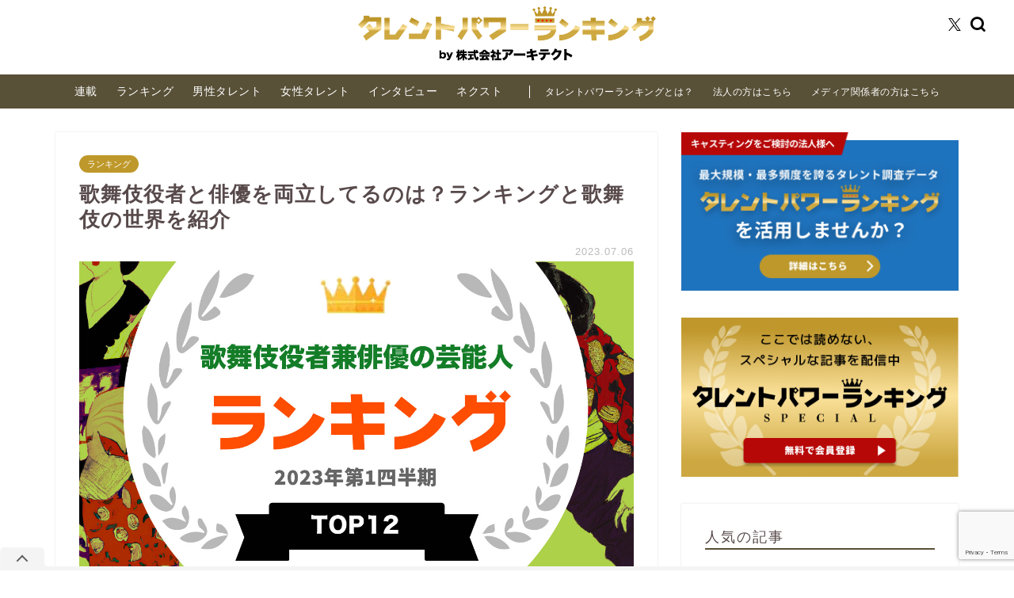

--- FILE ---
content_type: text/html; charset=UTF-8
request_url: https://tpranking.com/kabuki-actor
body_size: 28886
content:
<!DOCTYPE html>
<html lang="ja">
<head prefix="og: http://ogp.me/ns# fb: http://ogp.me/ns/fb# article: http://ogp.me/ns/article#">
<meta charset="utf-8">
<meta http-equiv="X-UA-Compatible" content="IE=edge">
<meta name="viewport" content="width=device-width, initial-scale=1">
<!-- ここからOGP -->
<meta property="og:type" content="blog">
			<meta property="og:title" content="歌舞伎役者と俳優を両立してるのは？ランキングと歌舞伎の世界を紹介｜タレントパワーランキング">
		<meta property="og:url" content="https://tpranking.com/kabuki-actor">
			<meta property="og:description" content="歌舞伎役者の中には、俳優としての活躍を見せる人も少なくありません。ドラマ・映画への出演など、歌舞伎以外の場でも才能を発揮">
						<meta property="og:image" content="https://tpranking.com/wp-content/uploads/2023/06/thum_20230613.jpg">
	<meta property="og:site_name" content="タレントパワーランキング">
<meta property="fb:admins" content="">
<meta name="twitter:card" content="summary">
	<meta name="twitter:site" content="@TP_Ranking">
<!-- ここまでOGP -->
<meta name="description" itemprop="description" content="歌舞伎役者の中には、俳優としての活躍を見せる人も少なくありません。ドラマ・映画への出演など、歌舞伎以外の場でも才能を発揮" >

<title>歌舞伎役者と俳優を両立してるのは？ランキングと歌舞伎の世界を紹介 | タレントパワーランキング</title>
	<style>img:is([sizes="auto" i], [sizes^="auto," i]) { contain-intrinsic-size: 3000px 1500px }</style>
	
		<!-- All in One SEO 4.9.3 - aioseo.com -->
	<meta name="description" content="歌舞伎役者の中には、俳優としての活躍を見せる人も少なくありません。ドラマ・映画への出演など、歌舞伎以外の場でも" />
	<meta name="robots" content="max-snippet:-1, max-image-preview:large, max-video-preview:-1" />
	<meta name="author" content="arhitectedit"/>
	<meta name="google-site-verification" content="_n5kVTCKgR5uCckmYGesJUGEYXdg_4ffb-c3z0yEpKc" />
	<meta name="keywords" content="（堀越勸玄）,（市川海老蔵）,中村七之助,中村勘九郎,中村獅童,中村隼人,尾上右近,尾上松也,市川團十郎,市川新之助,市川染五郎,松本幸四郎,松本白鸚,歌舞伎,片岡愛之助,ランキング" />
	<link rel="canonical" href="https://tpranking.com/kabuki-actor" />
	<link rel="next" href="https://tpranking.com/kabuki-actor/2" />
	<meta name="generator" content="All in One SEO (AIOSEO) 4.9.3" />

		<!-- Google tag (gtag.js) -->
<script async src="https://www.googletagmanager.com/gtag/js?id=G-B82J1RTKW4"></script>
<script>
window.dataLayer = window.dataLayer || [];
function gtag(){dataLayer.push(arguments);}
gtag('js', new Date());

gtag('config', 'G-B82J1RTKW4');
</script>
		<meta property="og:locale" content="ja_JP" />
		<meta property="og:site_name" content="タレントパワーランキング | 株式会社アーキテクトが実施する業界最大規模のタレント（芸能人等有名人）調査結果をもとに、人気ランキングやインタビューにより、タレントの知られざる素顔をお届けするエンタメメディア" />
		<meta property="og:type" content="article" />
		<meta property="og:title" content="歌舞伎役者と俳優を両立してるのは？ランキングと歌舞伎の世界を紹介 | タレントパワーランキング" />
		<meta property="og:description" content="歌舞伎役者の中には、俳優としての活躍を見せる人も少なくありません。ドラマ・映画への出演など、歌舞伎以外の場でも" />
		<meta property="og:url" content="https://tpranking.com/kabuki-actor" />
		<meta property="og:image" content="https://tpranking.com/wp-content/uploads/2023/06/thum_20230613.jpg" />
		<meta property="og:image:secure_url" content="https://tpranking.com/wp-content/uploads/2023/06/thum_20230613.jpg" />
		<meta property="og:image:width" content="1280" />
		<meta property="og:image:height" content="720" />
		<meta property="article:published_time" content="2023-07-06T01:00:10+00:00" />
		<meta property="article:modified_time" content="2023-06-29T09:55:08+00:00" />
		<meta name="twitter:card" content="summary_large_image" />
		<meta name="twitter:title" content="歌舞伎役者と俳優を両立してるのは？ランキングと歌舞伎の世界を紹介 | タレントパワーランキング" />
		<meta name="twitter:description" content="歌舞伎役者の中には、俳優としての活躍を見せる人も少なくありません。ドラマ・映画への出演など、歌舞伎以外の場でも" />
		<meta name="twitter:image" content="https://tpranking.com/wp-content/uploads/2023/06/thum_20230613.jpg" />
		<script type="application/ld+json" class="aioseo-schema">
			{"@context":"https:\/\/schema.org","@graph":[{"@type":"Article","@id":"https:\/\/tpranking.com\/kabuki-actor#article","name":"\u6b4c\u821e\u4f0e\u5f79\u8005\u3068\u4ff3\u512a\u3092\u4e21\u7acb\u3057\u3066\u308b\u306e\u306f\uff1f\u30e9\u30f3\u30ad\u30f3\u30b0\u3068\u6b4c\u821e\u4f0e\u306e\u4e16\u754c\u3092\u7d39\u4ecb | \u30bf\u30ec\u30f3\u30c8\u30d1\u30ef\u30fc\u30e9\u30f3\u30ad\u30f3\u30b0","headline":"\u6b4c\u821e\u4f0e\u5f79\u8005\u3068\u4ff3\u512a\u3092\u4e21\u7acb\u3057\u3066\u308b\u306e\u306f\uff1f\u30e9\u30f3\u30ad\u30f3\u30b0\u3068\u6b4c\u821e\u4f0e\u306e\u4e16\u754c\u3092\u7d39\u4ecb","author":{"@id":"https:\/\/tpranking.com\/author\/arhitectedit#author"},"publisher":{"@id":"https:\/\/tpranking.com\/#organization"},"image":{"@type":"ImageObject","url":"https:\/\/tpranking.com\/wp-content\/uploads\/2023\/06\/thum_20230613.jpg","width":1280,"height":720,"caption":"\u6b4c\u821e\u4f0e\u5f79\u8005\u517c\u4ff3\u512a\u306e\u82b8\u80fd\u4eba\u30e9\u30f3\u30ad\u30f3\u30b0TOP\uff11\uff12"},"datePublished":"2023-07-06T10:00:10+09:00","dateModified":"2023-06-29T18:55:08+09:00","inLanguage":"ja","mainEntityOfPage":{"@id":"https:\/\/tpranking.com\/kabuki-actor#webpage"},"isPartOf":{"@id":"https:\/\/tpranking.com\/kabuki-actor#webpage"},"articleSection":"\u30e9\u30f3\u30ad\u30f3\u30b0, \uff08\u5800\u8d8a\u52f8\u7384\uff09, \uff08\u5e02\u5ddd\u6d77\u8001\u8535\uff09, \u4e2d\u6751\u4e03\u4e4b\u52a9, \u4e2d\u6751\u52d8\u4e5d\u90ce, \u4e2d\u6751\u7345\u7ae5, \u4e2d\u6751\u96bc\u4eba, \u5c3e\u4e0a\u53f3\u8fd1, \u5c3e\u4e0a\u677e\u4e5f, \u5e02\u5ddd\u5718\u5341\u90ce, \u5e02\u5ddd\u65b0\u4e4b\u52a9, \u5e02\u5ddd\u67d3\u4e94\u90ce, \u677e\u672c\u5e78\u56db\u90ce, \u677e\u672c\u767d\u9e1a, \u6b4c\u821e\u4f0e, \u7247\u5ca1\u611b\u4e4b\u52a9"},{"@type":"BreadcrumbList","@id":"https:\/\/tpranking.com\/kabuki-actor#breadcrumblist","itemListElement":[{"@type":"ListItem","@id":"https:\/\/tpranking.com#listItem","position":1,"name":"\u30db\u30fc\u30e0","item":"https:\/\/tpranking.com","nextItem":{"@type":"ListItem","@id":"https:\/\/tpranking.com\/category\/ranking#listItem","name":"\u30e9\u30f3\u30ad\u30f3\u30b0"}},{"@type":"ListItem","@id":"https:\/\/tpranking.com\/category\/ranking#listItem","position":2,"name":"\u30e9\u30f3\u30ad\u30f3\u30b0","item":"https:\/\/tpranking.com\/category\/ranking","nextItem":{"@type":"ListItem","@id":"https:\/\/tpranking.com\/kabuki-actor#listItem","name":"\u6b4c\u821e\u4f0e\u5f79\u8005\u3068\u4ff3\u512a\u3092\u4e21\u7acb\u3057\u3066\u308b\u306e\u306f\uff1f\u30e9\u30f3\u30ad\u30f3\u30b0\u3068\u6b4c\u821e\u4f0e\u306e\u4e16\u754c\u3092\u7d39\u4ecb"},"previousItem":{"@type":"ListItem","@id":"https:\/\/tpranking.com#listItem","name":"\u30db\u30fc\u30e0"}},{"@type":"ListItem","@id":"https:\/\/tpranking.com\/kabuki-actor#listItem","position":3,"name":"\u6b4c\u821e\u4f0e\u5f79\u8005\u3068\u4ff3\u512a\u3092\u4e21\u7acb\u3057\u3066\u308b\u306e\u306f\uff1f\u30e9\u30f3\u30ad\u30f3\u30b0\u3068\u6b4c\u821e\u4f0e\u306e\u4e16\u754c\u3092\u7d39\u4ecb","previousItem":{"@type":"ListItem","@id":"https:\/\/tpranking.com\/category\/ranking#listItem","name":"\u30e9\u30f3\u30ad\u30f3\u30b0"}}]},{"@type":"Organization","@id":"https:\/\/tpranking.com\/#organization","name":"\u30bf\u30ec\u30f3\u30c8\u30d1\u30ef\u30fc\u30e9\u30f3\u30ad\u30f3\u30b0","description":"\u682a\u5f0f\u4f1a\u793e\u30a2\u30fc\u30ad\u30c6\u30af\u30c8\u304c\u5b9f\u65bd\u3059\u308b\u696d\u754c\u6700\u5927\u898f\u6a21\u306e\u30bf\u30ec\u30f3\u30c8\uff08\u82b8\u80fd\u4eba\u7b49\u6709\u540d\u4eba\uff09\u8abf\u67fb\u7d50\u679c\u3092\u3082\u3068\u306b\u3001\u4eba\u6c17\u30e9\u30f3\u30ad\u30f3\u30b0\u3084\u30a4\u30f3\u30bf\u30d3\u30e5\u30fc\u306b\u3088\u308a\u3001\u30bf\u30ec\u30f3\u30c8\u306e\u77e5\u3089\u308c\u3056\u308b\u7d20\u9854\u3092\u304a\u5c4a\u3051\u3059\u308b\u30a8\u30f3\u30bf\u30e1\u30e1\u30c7\u30a3\u30a2","url":"https:\/\/tpranking.com\/"},{"@type":"Person","@id":"https:\/\/tpranking.com\/author\/arhitectedit#author","url":"https:\/\/tpranking.com\/author\/arhitectedit","name":"arhitectedit"},{"@type":"WebPage","@id":"https:\/\/tpranking.com\/kabuki-actor#webpage","url":"https:\/\/tpranking.com\/kabuki-actor","name":"\u6b4c\u821e\u4f0e\u5f79\u8005\u3068\u4ff3\u512a\u3092\u4e21\u7acb\u3057\u3066\u308b\u306e\u306f\uff1f\u30e9\u30f3\u30ad\u30f3\u30b0\u3068\u6b4c\u821e\u4f0e\u306e\u4e16\u754c\u3092\u7d39\u4ecb | \u30bf\u30ec\u30f3\u30c8\u30d1\u30ef\u30fc\u30e9\u30f3\u30ad\u30f3\u30b0","description":"\u6b4c\u821e\u4f0e\u5f79\u8005\u306e\u4e2d\u306b\u306f\u3001\u4ff3\u512a\u3068\u3057\u3066\u306e\u6d3b\u8e8d\u3092\u898b\u305b\u308b\u4eba\u3082\u5c11\u306a\u304f\u3042\u308a\u307e\u305b\u3093\u3002\u30c9\u30e9\u30de\u30fb\u6620\u753b\u3078\u306e\u51fa\u6f14\u306a\u3069\u3001\u6b4c\u821e\u4f0e\u4ee5\u5916\u306e\u5834\u3067\u3082","inLanguage":"ja","isPartOf":{"@id":"https:\/\/tpranking.com\/#website"},"breadcrumb":{"@id":"https:\/\/tpranking.com\/kabuki-actor#breadcrumblist"},"author":{"@id":"https:\/\/tpranking.com\/author\/arhitectedit#author"},"creator":{"@id":"https:\/\/tpranking.com\/author\/arhitectedit#author"},"image":{"@type":"ImageObject","url":"https:\/\/tpranking.com\/wp-content\/uploads\/2023\/06\/thum_20230613.jpg","@id":"https:\/\/tpranking.com\/kabuki-actor\/#mainImage","width":1280,"height":720,"caption":"\u6b4c\u821e\u4f0e\u5f79\u8005\u517c\u4ff3\u512a\u306e\u82b8\u80fd\u4eba\u30e9\u30f3\u30ad\u30f3\u30b0TOP\uff11\uff12"},"primaryImageOfPage":{"@id":"https:\/\/tpranking.com\/kabuki-actor#mainImage"},"datePublished":"2023-07-06T10:00:10+09:00","dateModified":"2023-06-29T18:55:08+09:00"},{"@type":"WebSite","@id":"https:\/\/tpranking.com\/#website","url":"https:\/\/tpranking.com\/","name":"\u30bf\u30ec\u30f3\u30c8\u30d1\u30ef\u30fc\u30e9\u30f3\u30ad\u30f3\u30b0","description":"\u682a\u5f0f\u4f1a\u793e\u30a2\u30fc\u30ad\u30c6\u30af\u30c8\u304c\u5b9f\u65bd\u3059\u308b\u696d\u754c\u6700\u5927\u898f\u6a21\u306e\u30bf\u30ec\u30f3\u30c8\uff08\u82b8\u80fd\u4eba\u7b49\u6709\u540d\u4eba\uff09\u8abf\u67fb\u7d50\u679c\u3092\u3082\u3068\u306b\u3001\u4eba\u6c17\u30e9\u30f3\u30ad\u30f3\u30b0\u3084\u30a4\u30f3\u30bf\u30d3\u30e5\u30fc\u306b\u3088\u308a\u3001\u30bf\u30ec\u30f3\u30c8\u306e\u77e5\u3089\u308c\u3056\u308b\u7d20\u9854\u3092\u304a\u5c4a\u3051\u3059\u308b\u30a8\u30f3\u30bf\u30e1\u30e1\u30c7\u30a3\u30a2","inLanguage":"ja","publisher":{"@id":"https:\/\/tpranking.com\/#organization"}}]}
		</script>
		<!-- All in One SEO -->

<link rel='dns-prefetch' href='//cdnjs.cloudflare.com' />
<link rel='dns-prefetch' href='//use.fontawesome.com' />
<link rel="alternate" type="application/rss+xml" title="タレントパワーランキング &raquo; フィード" href="https://tpranking.com/feed" />
<script type="text/javascript">
/* <![CDATA[ */
window._wpemojiSettings = {"baseUrl":"https:\/\/s.w.org\/images\/core\/emoji\/16.0.1\/72x72\/","ext":".png","svgUrl":"https:\/\/s.w.org\/images\/core\/emoji\/16.0.1\/svg\/","svgExt":".svg","source":{"concatemoji":"https:\/\/tpranking.com\/wp-includes\/js\/wp-emoji-release.min.js?ver=6.8.3"}};
/*! This file is auto-generated */
!function(s,n){var o,i,e;function c(e){try{var t={supportTests:e,timestamp:(new Date).valueOf()};sessionStorage.setItem(o,JSON.stringify(t))}catch(e){}}function p(e,t,n){e.clearRect(0,0,e.canvas.width,e.canvas.height),e.fillText(t,0,0);var t=new Uint32Array(e.getImageData(0,0,e.canvas.width,e.canvas.height).data),a=(e.clearRect(0,0,e.canvas.width,e.canvas.height),e.fillText(n,0,0),new Uint32Array(e.getImageData(0,0,e.canvas.width,e.canvas.height).data));return t.every(function(e,t){return e===a[t]})}function u(e,t){e.clearRect(0,0,e.canvas.width,e.canvas.height),e.fillText(t,0,0);for(var n=e.getImageData(16,16,1,1),a=0;a<n.data.length;a++)if(0!==n.data[a])return!1;return!0}function f(e,t,n,a){switch(t){case"flag":return n(e,"\ud83c\udff3\ufe0f\u200d\u26a7\ufe0f","\ud83c\udff3\ufe0f\u200b\u26a7\ufe0f")?!1:!n(e,"\ud83c\udde8\ud83c\uddf6","\ud83c\udde8\u200b\ud83c\uddf6")&&!n(e,"\ud83c\udff4\udb40\udc67\udb40\udc62\udb40\udc65\udb40\udc6e\udb40\udc67\udb40\udc7f","\ud83c\udff4\u200b\udb40\udc67\u200b\udb40\udc62\u200b\udb40\udc65\u200b\udb40\udc6e\u200b\udb40\udc67\u200b\udb40\udc7f");case"emoji":return!a(e,"\ud83e\udedf")}return!1}function g(e,t,n,a){var r="undefined"!=typeof WorkerGlobalScope&&self instanceof WorkerGlobalScope?new OffscreenCanvas(300,150):s.createElement("canvas"),o=r.getContext("2d",{willReadFrequently:!0}),i=(o.textBaseline="top",o.font="600 32px Arial",{});return e.forEach(function(e){i[e]=t(o,e,n,a)}),i}function t(e){var t=s.createElement("script");t.src=e,t.defer=!0,s.head.appendChild(t)}"undefined"!=typeof Promise&&(o="wpEmojiSettingsSupports",i=["flag","emoji"],n.supports={everything:!0,everythingExceptFlag:!0},e=new Promise(function(e){s.addEventListener("DOMContentLoaded",e,{once:!0})}),new Promise(function(t){var n=function(){try{var e=JSON.parse(sessionStorage.getItem(o));if("object"==typeof e&&"number"==typeof e.timestamp&&(new Date).valueOf()<e.timestamp+604800&&"object"==typeof e.supportTests)return e.supportTests}catch(e){}return null}();if(!n){if("undefined"!=typeof Worker&&"undefined"!=typeof OffscreenCanvas&&"undefined"!=typeof URL&&URL.createObjectURL&&"undefined"!=typeof Blob)try{var e="postMessage("+g.toString()+"("+[JSON.stringify(i),f.toString(),p.toString(),u.toString()].join(",")+"));",a=new Blob([e],{type:"text/javascript"}),r=new Worker(URL.createObjectURL(a),{name:"wpTestEmojiSupports"});return void(r.onmessage=function(e){c(n=e.data),r.terminate(),t(n)})}catch(e){}c(n=g(i,f,p,u))}t(n)}).then(function(e){for(var t in e)n.supports[t]=e[t],n.supports.everything=n.supports.everything&&n.supports[t],"flag"!==t&&(n.supports.everythingExceptFlag=n.supports.everythingExceptFlag&&n.supports[t]);n.supports.everythingExceptFlag=n.supports.everythingExceptFlag&&!n.supports.flag,n.DOMReady=!1,n.readyCallback=function(){n.DOMReady=!0}}).then(function(){return e}).then(function(){var e;n.supports.everything||(n.readyCallback(),(e=n.source||{}).concatemoji?t(e.concatemoji):e.wpemoji&&e.twemoji&&(t(e.twemoji),t(e.wpemoji)))}))}((window,document),window._wpemojiSettings);
/* ]]> */
</script>
<style id='wp-emoji-styles-inline-css' type='text/css'>

	img.wp-smiley, img.emoji {
		display: inline !important;
		border: none !important;
		box-shadow: none !important;
		height: 1em !important;
		width: 1em !important;
		margin: 0 0.07em !important;
		vertical-align: -0.1em !important;
		background: none !important;
		padding: 0 !important;
	}
</style>
<link rel='stylesheet' id='wp-block-library-css' href='https://tpranking.com/wp-includes/css/dist/block-library/style.min.css?ver=6.8.3' type='text/css' media='all' />
<style id='classic-theme-styles-inline-css' type='text/css'>
/*! This file is auto-generated */
.wp-block-button__link{color:#fff;background-color:#32373c;border-radius:9999px;box-shadow:none;text-decoration:none;padding:calc(.667em + 2px) calc(1.333em + 2px);font-size:1.125em}.wp-block-file__button{background:#32373c;color:#fff;text-decoration:none}
</style>
<link rel='stylesheet' id='aioseo/css/src/vue/standalone/blocks/table-of-contents/global.scss-css' href='https://tpranking.com/wp-content/plugins/all-in-one-seo-pack/dist/Lite/assets/css/table-of-contents/global.e90f6d47.css?ver=4.9.3' type='text/css' media='all' />
<style id='global-styles-inline-css' type='text/css'>
:root{--wp--preset--aspect-ratio--square: 1;--wp--preset--aspect-ratio--4-3: 4/3;--wp--preset--aspect-ratio--3-4: 3/4;--wp--preset--aspect-ratio--3-2: 3/2;--wp--preset--aspect-ratio--2-3: 2/3;--wp--preset--aspect-ratio--16-9: 16/9;--wp--preset--aspect-ratio--9-16: 9/16;--wp--preset--color--black: #000000;--wp--preset--color--cyan-bluish-gray: #abb8c3;--wp--preset--color--white: #ffffff;--wp--preset--color--pale-pink: #f78da7;--wp--preset--color--vivid-red: #cf2e2e;--wp--preset--color--luminous-vivid-orange: #ff6900;--wp--preset--color--luminous-vivid-amber: #fcb900;--wp--preset--color--light-green-cyan: #7bdcb5;--wp--preset--color--vivid-green-cyan: #00d084;--wp--preset--color--pale-cyan-blue: #8ed1fc;--wp--preset--color--vivid-cyan-blue: #0693e3;--wp--preset--color--vivid-purple: #9b51e0;--wp--preset--gradient--vivid-cyan-blue-to-vivid-purple: linear-gradient(135deg,rgba(6,147,227,1) 0%,rgb(155,81,224) 100%);--wp--preset--gradient--light-green-cyan-to-vivid-green-cyan: linear-gradient(135deg,rgb(122,220,180) 0%,rgb(0,208,130) 100%);--wp--preset--gradient--luminous-vivid-amber-to-luminous-vivid-orange: linear-gradient(135deg,rgba(252,185,0,1) 0%,rgba(255,105,0,1) 100%);--wp--preset--gradient--luminous-vivid-orange-to-vivid-red: linear-gradient(135deg,rgba(255,105,0,1) 0%,rgb(207,46,46) 100%);--wp--preset--gradient--very-light-gray-to-cyan-bluish-gray: linear-gradient(135deg,rgb(238,238,238) 0%,rgb(169,184,195) 100%);--wp--preset--gradient--cool-to-warm-spectrum: linear-gradient(135deg,rgb(74,234,220) 0%,rgb(151,120,209) 20%,rgb(207,42,186) 40%,rgb(238,44,130) 60%,rgb(251,105,98) 80%,rgb(254,248,76) 100%);--wp--preset--gradient--blush-light-purple: linear-gradient(135deg,rgb(255,206,236) 0%,rgb(152,150,240) 100%);--wp--preset--gradient--blush-bordeaux: linear-gradient(135deg,rgb(254,205,165) 0%,rgb(254,45,45) 50%,rgb(107,0,62) 100%);--wp--preset--gradient--luminous-dusk: linear-gradient(135deg,rgb(255,203,112) 0%,rgb(199,81,192) 50%,rgb(65,88,208) 100%);--wp--preset--gradient--pale-ocean: linear-gradient(135deg,rgb(255,245,203) 0%,rgb(182,227,212) 50%,rgb(51,167,181) 100%);--wp--preset--gradient--electric-grass: linear-gradient(135deg,rgb(202,248,128) 0%,rgb(113,206,126) 100%);--wp--preset--gradient--midnight: linear-gradient(135deg,rgb(2,3,129) 0%,rgb(40,116,252) 100%);--wp--preset--font-size--small: 13px;--wp--preset--font-size--medium: 20px;--wp--preset--font-size--large: 36px;--wp--preset--font-size--x-large: 42px;--wp--preset--spacing--20: 0.44rem;--wp--preset--spacing--30: 0.67rem;--wp--preset--spacing--40: 1rem;--wp--preset--spacing--50: 1.5rem;--wp--preset--spacing--60: 2.25rem;--wp--preset--spacing--70: 3.38rem;--wp--preset--spacing--80: 5.06rem;--wp--preset--shadow--natural: 6px 6px 9px rgba(0, 0, 0, 0.2);--wp--preset--shadow--deep: 12px 12px 50px rgba(0, 0, 0, 0.4);--wp--preset--shadow--sharp: 6px 6px 0px rgba(0, 0, 0, 0.2);--wp--preset--shadow--outlined: 6px 6px 0px -3px rgba(255, 255, 255, 1), 6px 6px rgba(0, 0, 0, 1);--wp--preset--shadow--crisp: 6px 6px 0px rgba(0, 0, 0, 1);}:where(.is-layout-flex){gap: 0.5em;}:where(.is-layout-grid){gap: 0.5em;}body .is-layout-flex{display: flex;}.is-layout-flex{flex-wrap: wrap;align-items: center;}.is-layout-flex > :is(*, div){margin: 0;}body .is-layout-grid{display: grid;}.is-layout-grid > :is(*, div){margin: 0;}:where(.wp-block-columns.is-layout-flex){gap: 2em;}:where(.wp-block-columns.is-layout-grid){gap: 2em;}:where(.wp-block-post-template.is-layout-flex){gap: 1.25em;}:where(.wp-block-post-template.is-layout-grid){gap: 1.25em;}.has-black-color{color: var(--wp--preset--color--black) !important;}.has-cyan-bluish-gray-color{color: var(--wp--preset--color--cyan-bluish-gray) !important;}.has-white-color{color: var(--wp--preset--color--white) !important;}.has-pale-pink-color{color: var(--wp--preset--color--pale-pink) !important;}.has-vivid-red-color{color: var(--wp--preset--color--vivid-red) !important;}.has-luminous-vivid-orange-color{color: var(--wp--preset--color--luminous-vivid-orange) !important;}.has-luminous-vivid-amber-color{color: var(--wp--preset--color--luminous-vivid-amber) !important;}.has-light-green-cyan-color{color: var(--wp--preset--color--light-green-cyan) !important;}.has-vivid-green-cyan-color{color: var(--wp--preset--color--vivid-green-cyan) !important;}.has-pale-cyan-blue-color{color: var(--wp--preset--color--pale-cyan-blue) !important;}.has-vivid-cyan-blue-color{color: var(--wp--preset--color--vivid-cyan-blue) !important;}.has-vivid-purple-color{color: var(--wp--preset--color--vivid-purple) !important;}.has-black-background-color{background-color: var(--wp--preset--color--black) !important;}.has-cyan-bluish-gray-background-color{background-color: var(--wp--preset--color--cyan-bluish-gray) !important;}.has-white-background-color{background-color: var(--wp--preset--color--white) !important;}.has-pale-pink-background-color{background-color: var(--wp--preset--color--pale-pink) !important;}.has-vivid-red-background-color{background-color: var(--wp--preset--color--vivid-red) !important;}.has-luminous-vivid-orange-background-color{background-color: var(--wp--preset--color--luminous-vivid-orange) !important;}.has-luminous-vivid-amber-background-color{background-color: var(--wp--preset--color--luminous-vivid-amber) !important;}.has-light-green-cyan-background-color{background-color: var(--wp--preset--color--light-green-cyan) !important;}.has-vivid-green-cyan-background-color{background-color: var(--wp--preset--color--vivid-green-cyan) !important;}.has-pale-cyan-blue-background-color{background-color: var(--wp--preset--color--pale-cyan-blue) !important;}.has-vivid-cyan-blue-background-color{background-color: var(--wp--preset--color--vivid-cyan-blue) !important;}.has-vivid-purple-background-color{background-color: var(--wp--preset--color--vivid-purple) !important;}.has-black-border-color{border-color: var(--wp--preset--color--black) !important;}.has-cyan-bluish-gray-border-color{border-color: var(--wp--preset--color--cyan-bluish-gray) !important;}.has-white-border-color{border-color: var(--wp--preset--color--white) !important;}.has-pale-pink-border-color{border-color: var(--wp--preset--color--pale-pink) !important;}.has-vivid-red-border-color{border-color: var(--wp--preset--color--vivid-red) !important;}.has-luminous-vivid-orange-border-color{border-color: var(--wp--preset--color--luminous-vivid-orange) !important;}.has-luminous-vivid-amber-border-color{border-color: var(--wp--preset--color--luminous-vivid-amber) !important;}.has-light-green-cyan-border-color{border-color: var(--wp--preset--color--light-green-cyan) !important;}.has-vivid-green-cyan-border-color{border-color: var(--wp--preset--color--vivid-green-cyan) !important;}.has-pale-cyan-blue-border-color{border-color: var(--wp--preset--color--pale-cyan-blue) !important;}.has-vivid-cyan-blue-border-color{border-color: var(--wp--preset--color--vivid-cyan-blue) !important;}.has-vivid-purple-border-color{border-color: var(--wp--preset--color--vivid-purple) !important;}.has-vivid-cyan-blue-to-vivid-purple-gradient-background{background: var(--wp--preset--gradient--vivid-cyan-blue-to-vivid-purple) !important;}.has-light-green-cyan-to-vivid-green-cyan-gradient-background{background: var(--wp--preset--gradient--light-green-cyan-to-vivid-green-cyan) !important;}.has-luminous-vivid-amber-to-luminous-vivid-orange-gradient-background{background: var(--wp--preset--gradient--luminous-vivid-amber-to-luminous-vivid-orange) !important;}.has-luminous-vivid-orange-to-vivid-red-gradient-background{background: var(--wp--preset--gradient--luminous-vivid-orange-to-vivid-red) !important;}.has-very-light-gray-to-cyan-bluish-gray-gradient-background{background: var(--wp--preset--gradient--very-light-gray-to-cyan-bluish-gray) !important;}.has-cool-to-warm-spectrum-gradient-background{background: var(--wp--preset--gradient--cool-to-warm-spectrum) !important;}.has-blush-light-purple-gradient-background{background: var(--wp--preset--gradient--blush-light-purple) !important;}.has-blush-bordeaux-gradient-background{background: var(--wp--preset--gradient--blush-bordeaux) !important;}.has-luminous-dusk-gradient-background{background: var(--wp--preset--gradient--luminous-dusk) !important;}.has-pale-ocean-gradient-background{background: var(--wp--preset--gradient--pale-ocean) !important;}.has-electric-grass-gradient-background{background: var(--wp--preset--gradient--electric-grass) !important;}.has-midnight-gradient-background{background: var(--wp--preset--gradient--midnight) !important;}.has-small-font-size{font-size: var(--wp--preset--font-size--small) !important;}.has-medium-font-size{font-size: var(--wp--preset--font-size--medium) !important;}.has-large-font-size{font-size: var(--wp--preset--font-size--large) !important;}.has-x-large-font-size{font-size: var(--wp--preset--font-size--x-large) !important;}
:where(.wp-block-post-template.is-layout-flex){gap: 1.25em;}:where(.wp-block-post-template.is-layout-grid){gap: 1.25em;}
:where(.wp-block-columns.is-layout-flex){gap: 2em;}:where(.wp-block-columns.is-layout-grid){gap: 2em;}
:root :where(.wp-block-pullquote){font-size: 1.5em;line-height: 1.6;}
</style>
<link rel='stylesheet' id='contact-form-7-css' href='https://tpranking.com/wp-content/plugins/contact-form-7/includes/css/styles.css?ver=6.1.4' type='text/css' media='all' />
<link rel='stylesheet' id='cf7msm_styles-css' href='https://tpranking.com/wp-content/plugins/contact-form-7-multi-step-module/resources/cf7msm.css?ver=4.5' type='text/css' media='all' />
<link rel='stylesheet' id='parent-style-css' href='https://tpranking.com/wp-content/themes/jin/style.css?v=20251114b&#038;ver=6.8.3' type='text/css' media='all' />
<link rel='stylesheet' id='theme-style-css' href='https://tpranking.com/wp-content/themes/jin-child/style.css?ver=6.8.3' type='text/css' media='all' />
<link rel='stylesheet' id='fontawesome-style-css' href='https://use.fontawesome.com/releases/v5.6.3/css/all.css?ver=6.8.3' type='text/css' media='all' />
<link rel='stylesheet' id='swiper-style-css' href='https://cdnjs.cloudflare.com/ajax/libs/Swiper/4.0.7/css/swiper.min.css?ver=6.8.3' type='text/css' media='all' />
<script type="text/javascript" src="https://tpranking.com/wp-includes/js/jquery/jquery.min.js?ver=3.7.1" id="jquery-core-js"></script>
<script type="text/javascript" src="https://tpranking.com/wp-includes/js/jquery/jquery-migrate.min.js?ver=3.4.1" id="jquery-migrate-js"></script>
<script type="text/javascript" src="https://tpranking.com/wp-content/themes/jin./../jin-child/js/script.js?ver=6.8.3" id="my-custom-script-js"></script>
<link rel="https://api.w.org/" href="https://tpranking.com/wp-json/" /><link rel="alternate" title="JSON" type="application/json" href="https://tpranking.com/wp-json/wp/v2/posts/28106" /><link rel='shortlink' href='https://tpranking.com/?p=28106' />
<link rel="alternate" title="oEmbed (JSON)" type="application/json+oembed" href="https://tpranking.com/wp-json/oembed/1.0/embed?url=https%3A%2F%2Ftpranking.com%2Fkabuki-actor" />
<link rel="alternate" title="oEmbed (XML)" type="text/xml+oembed" href="https://tpranking.com/wp-json/oembed/1.0/embed?url=https%3A%2F%2Ftpranking.com%2Fkabuki-actor&#038;format=xml" />
	<style type="text/css">
		#wrapper{
							background-color: #ffffff;
				background-image: url();
					}
		.related-entry-headline-text span:before,
		#comment-title span:before,
		#reply-title span:before{
			background-color: #585037;
			border-color: #585037!important;
		}
		
		#breadcrumb:after,
		#page-top a{	
			background-color: #878787;
		}
				footer{
			background-color: #878787;
		}
		.footer-inner a,
		#copyright,
		#copyright-center{
			border-color: #e8e8e8!important;
			color: #e8e8e8!important;
		}
		#footer-widget-area
		{
			border-color: #e8e8e8!important;
		}
				.page-top-footer a{
			color: #878787!important;
		}
				#breadcrumb ul li,
		#breadcrumb ul li a{
			color: #878787!important;
		}
		
		body,
		a,
		a:link,
		a:visited,
		.my-profile,
		.widgettitle,
		.tabBtn-mag label{
			color: #584a4b;
		}
		a:hover{
			color: #008db7;
		}
						.widget_nav_menu ul > li > a:before,
		.widget_categories ul > li > a:before,
		.widget_pages ul > li > a:before,
		.widget_recent_entries ul > li > a:before,
		.widget_archive ul > li > a:before,
		.widget_archive form:after,
		.widget_categories form:after,
		.widget_nav_menu ul > li > ul.sub-menu > li > a:before,
		.widget_categories ul > li > .children > li > a:before,
		.widget_pages ul > li > .children > li > a:before,
		.widget_nav_menu ul > li > ul.sub-menu > li > ul.sub-menu li > a:before,
		.widget_categories ul > li > .children > li > .children li > a:before,
		.widget_pages ul > li > .children > li > .children li > a:before{
			color: #585037;
		}
		.widget_nav_menu ul .sub-menu .sub-menu li a:before{
			background-color: #584a4b!important;
		}
		footer .footer-widget,
		footer .footer-widget a,
		footer .footer-widget ul li,
		.footer-widget.widget_nav_menu ul > li > a:before,
		.footer-widget.widget_categories ul > li > a:before,
		.footer-widget.widget_recent_entries ul > li > a:before,
		.footer-widget.widget_pages ul > li > a:before,
		.footer-widget.widget_archive ul > li > a:before,
		footer .widget_tag_cloud .tagcloud a:before{
			color: #e8e8e8!important;
			border-color: #e8e8e8!important;
		}
		footer .footer-widget .widgettitle{
			color: #e8e8e8!important;
			border-color: #be982a!important;
		}
		footer .widget_nav_menu ul .children .children li a:before,
		footer .widget_categories ul .children .children li a:before,
		footer .widget_nav_menu ul .sub-menu .sub-menu li a:before{
			background-color: #e8e8e8!important;
		}
		#drawernav a:hover,
		.post-list-title,
		#prev-next p,
		#toc_container .toc_list li a{
			color: #584a4b!important;
		}
		
		#header-box{
			background-color: #ffffff;
		}
												@media (min-width: 768px) {
			.top-image-meta{
				margin-top: calc(0px - 30px);
			}
		}
		@media (min-width: 1200px) {
			.top-image-meta{
				margin-top: calc(0px);
			}
		}
				.pickup-contents:before{
			background-color: #ffffff!important;
		}
		
		.main-image-text{
			color: #555;
		}
		.main-image-text-sub{
			color: #555;
		}
		
				@media (min-width: 481px) {
			#site-info{
				padding-top: 0px!important;
				padding-bottom: 0px!important;
			}
		}
		
		#site-info span a{
			color: #584a4b!important;
		}
		
				#headmenu .headsns .line a svg{
			fill: #000000!important;
		}
		#headmenu .headsns a,
		#headmenu{
			color: #000000!important;
			border-color:#000000!important;
		}
						.profile-follow .line-sns a svg{
			fill: #585037!important;
		}
		.profile-follow .line-sns a:hover svg{
			fill: #be982a!important;
		}
		.profile-follow a{
			color: #585037!important;
			border-color:#585037!important;
		}
		.profile-follow a:hover,
		#headmenu .headsns a:hover{
			color:#be982a!important;
			border-color:#be982a!important;
		}
				.search-box:hover{
			color:#be982a!important;
			border-color:#be982a!important;
		}
				#header #headmenu .headsns .line a:hover svg{
			fill:#be982a!important;
		}
		.cps-icon-bar,
		#navtoggle:checked + .sp-menu-open .cps-icon-bar{
			background-color: #584a4b;
		}
		#nav-container{
			background-color: #ffffff;
		}
		.menu-box .menu-item svg{
			fill:#584a4b;
		}
		#drawernav ul.menu-box > li > a,
		#drawernav2 ul.menu-box > li > a,
		#drawernav3 ul.menu-box > li > a,
		#drawernav4 ul.menu-box > li > a,
		#drawernav5 ul.menu-box > li > a,
		#drawernav ul.menu-box > li.menu-item-has-children:after,
		#drawernav2 ul.menu-box > li.menu-item-has-children:after,
		#drawernav3 ul.menu-box > li.menu-item-has-children:after,
		#drawernav4 ul.menu-box > li.menu-item-has-children:after,
		#drawernav5 ul.menu-box > li.menu-item-has-children:after{
			color: #584a4b!important;
		}
		#drawernav ul.menu-box li a,
		#drawernav2 ul.menu-box li a,
		#drawernav3 ul.menu-box li a,
		#drawernav4 ul.menu-box li a,
		#drawernav5 ul.menu-box li a{
			font-size: 14px!important;
		}
		#drawernav3 ul.menu-box > li{
			color: #584a4b!important;
		}
		#drawernav4 .menu-box > .menu-item > a:after,
		#drawernav3 .menu-box > .menu-item > a:after,
		#drawernav .menu-box > .menu-item > a:after{
			background-color: #584a4b!important;
		}
		#drawernav2 .menu-box > .menu-item:hover,
		#drawernav5 .menu-box > .menu-item:hover{
			border-top-color: #585037!important;
		}
				.cps-info-bar a{
			background-color: #1e73be!important;
		}
				@media (min-width: 768px) {
			.post-list-mag .post-list-item:not(:nth-child(2n)){
				margin-right: 2.6%;
			}
		}
				@media (min-width: 768px) {
			#tab-1:checked ~ .tabBtn-mag li [for="tab-1"]:after,
			#tab-2:checked ~ .tabBtn-mag li [for="tab-2"]:after,
			#tab-3:checked ~ .tabBtn-mag li [for="tab-3"]:after,
			#tab-4:checked ~ .tabBtn-mag li [for="tab-4"]:after{
				border-top-color: #585037!important;
			}
			.tabBtn-mag label{
				border-bottom-color: #585037!important;
			}
		}
		#tab-1:checked ~ .tabBtn-mag li [for="tab-1"],
		#tab-2:checked ~ .tabBtn-mag li [for="tab-2"],
		#tab-3:checked ~ .tabBtn-mag li [for="tab-3"],
		#tab-4:checked ~ .tabBtn-mag li [for="tab-4"],
		#prev-next a.next:after,
		#prev-next a.prev:after,
		.more-cat-button a:hover span:before{
			background-color: #585037!important;
		}
		

		.swiper-slide .post-list-cat,
		.post-list-mag .post-list-cat,
		.post-list-mag3col .post-list-cat,
		.post-list-mag-sp1col .post-list-cat,
		.swiper-pagination-bullet-active,
		.pickup-cat,
		.post-list .post-list-cat,
		#breadcrumb .bcHome a:hover span:before,
		.popular-item:nth-child(1) .pop-num,
		.popular-item:nth-child(2) .pop-num,
		.popular-item:nth-child(3) .pop-num{
			background-color: #be982a!important;
		}
		.sidebar-btn a,
		.profile-sns-menu{
			background-color: #be982a!important;
		}
		.sp-sns-menu a,
		.pickup-contents-box a:hover .pickup-title{
			border-color: #585037!important;
			color: #585037!important;
		}
				.pro-line svg{
			fill: #585037!important;
		}
		.cps-post-cat a,
		.meta-cat,
		.popular-cat{
			background-color: #be982a!important;
			border-color: #be982a!important;
		}
		.tagicon,
		.tag-box a,
		#toc_container .toc_list > li,
		#toc_container .toc_title{
			color: #585037!important;
		}
		.widget_tag_cloud a::before{
			color: #584a4b!important;
		}
		.tag-box a,
		#toc_container:before{
			border-color: #585037!important;
		}
		.cps-post-cat a:hover{
			color: #008db7!important;
		}
		.pagination li:not([class*="current"]) a:hover,
		.widget_tag_cloud a:hover{
			background-color: #585037!important;
		}
		.pagination li:not([class*="current"]) a:hover{
			opacity: 0.5!important;
		}
		.pagination li.current a{
			background-color: #585037!important;
			border-color: #585037!important;
		}
		.nextpage a:hover span {
			color: #585037!important;
			border-color: #585037!important;
		}
		.cta-content:before{
			background-color: #6FBFCA!important;
		}
		.cta-text,
		.info-title{
			color: #fff!important;
		}
		#footer-widget-area.footer_style1 .widgettitle{
			border-color: #be982a!important;
		}
		.sidebar_style1 .widgettitle,
		.sidebar_style5 .widgettitle{
			border-color: #585037!important;
		}
		.sidebar_style2 .widgettitle,
		.sidebar_style4 .widgettitle,
		.sidebar_style6 .widgettitle,
		#home-bottom-widget .widgettitle,
		#home-top-widget .widgettitle,
		#post-bottom-widget .widgettitle,
		#post-top-widget .widgettitle{
			background-color: #585037!important;
		}
		#home-bottom-widget .widget_search .search-box input[type="submit"],
		#home-top-widget .widget_search .search-box input[type="submit"],
		#post-bottom-widget .widget_search .search-box input[type="submit"],
		#post-top-widget .widget_search .search-box input[type="submit"]{
			background-color: #be982a!important;
		}
		
		.tn-logo-size{
			font-size: %!important;
		}
		@media (min-width: 481px) {
		.tn-logo-size img{
			width: calc(%*0.5)!important;
		}
		}
		@media (min-width: 768px) {
		.tn-logo-size img{
			width: calc(%*2.2)!important;
		}
		}
		@media (min-width: 1200px) {
		.tn-logo-size img{
			width: %!important;
		}
		}
		.sp-logo-size{
			font-size: 30%!important;
		}
		.sp-logo-size img{
			width: 30%!important;
		}
				.cps-post-main ul > li:before,
		.cps-post-main ol > li:before{
			background-color: #be982a!important;
		}
		.profile-card .profile-title{
			background-color: #585037!important;
		}
		.profile-card{
			border-color: #585037!important;
		}
		.cps-post-main a{
			color:#008db7;
		}
		.cps-post-main .marker{
			background: -webkit-linear-gradient( transparent 80%, #f8e81c 0% ) ;
			background: linear-gradient( transparent 80%, #f8e81c 0% ) ;
		}
		.cps-post-main .marker2{
			background: -webkit-linear-gradient( transparent 80%, #b9fcb0 0% ) ;
			background: linear-gradient( transparent 80%, #b9fcb0 0% ) ;
		}
		.cps-post-main .jic-sc{
			color:#e9546b;
		}
		
		
		.simple-box1{
			border-color:#ef9b9b!important;
		}
		.simple-box2{
			border-color:#f2bf7d!important;
		}
		.simple-box3{
			border-color:#b5e28a!important;
		}
		.simple-box4{
			border-color:#7badd8!important;
		}
		.simple-box4:before{
			background-color: #7badd8;
		}
		.simple-box5{
			border-color:#e896c7!important;
		}
		.simple-box5:before{
			background-color: #e896c7;
		}
		.simple-box6{
			background-color:#fffdef!important;
		}
		.simple-box7{
			border-color:#def1f9!important;
		}
		.simple-box7:before{
			background-color:#def1f9!important;
		}
		.simple-box8{
			border-color:#96ddc1!important;
		}
		.simple-box8:before{
			background-color:#96ddc1!important;
		}
		.simple-box9:before{
			background-color:#e1c0e8!important;
		}
				.simple-box9:after{
			border-color:#e1c0e8 #e1c0e8 #fff #fff!important;
		}
				
		.kaisetsu-box1:before,
		.kaisetsu-box1-title{
			background-color:#ffb49e!important;
		}
		.kaisetsu-box2{
			border-color:#89c2f4!important;
		}
		.kaisetsu-box2-title{
			background-color:#89c2f4!important;
		}
		.kaisetsu-box4{
			border-color:#ea91a9!important;
		}
		.kaisetsu-box4-title{
			background-color:#ea91a9!important;
		}
		.kaisetsu-box5:before{
			background-color:#57b3ba!important;
		}
		.kaisetsu-box5-title{
			background-color:#57b3ba!important;
		}
		
		.concept-box1{
			border-color:#85db8f!important;
		}
		.concept-box1:after{
			background-color:#85db8f!important;
		}
		.concept-box1:before{
			content:"ポイント"!important;
			color:#85db8f!important;
		}
		.concept-box2{
			border-color:#f7cf6a!important;
		}
		.concept-box2:after{
			background-color:#f7cf6a!important;
		}
		.concept-box2:before{
			content:"注意点"!important;
			color:#f7cf6a!important;
		}
		.concept-box3{
			border-color:#86cee8!important;
		}
		.concept-box3:after{
			background-color:#86cee8!important;
		}
		.concept-box3:before{
			content:"良い例"!important;
			color:#86cee8!important;
		}
		.concept-box4{
			border-color:#ed8989!important;
		}
		.concept-box4:after{
			background-color:#ed8989!important;
		}
		.concept-box4:before{
			content:"悪い例"!important;
			color:#ed8989!important;
		}
		.concept-box5{
			border-color:#2cb696!important;
		}
		.concept-box5:after{
			background-color:#2cb696!important;
		}
		.concept-box5:before{
			content:"参考"!important;
			color:#2cb696!important;
		}
		.concept-box6{
			border-color:#2cb696!important;
		}
		.concept-box6:after{
			background-color:#2cb696!important;
		}
		.concept-box6:before{
			content:"メモ"!important;
			color:#2cb696!important;
		}
		
		.innerlink-box1,
		.blog-card{
			border-color:#2cb696!important;
		}
		.innerlink-box1-title{
			background-color:#2cb696!important;
			border-color:#2cb696!important;
		}
		.innerlink-box1:before,
		.blog-card-hl-box{
			background-color:#2cb696!important;
		}
				
		.jin-ac-box01-title::after{
			color: #585037;
		}
		
		.color-button01 a,
		.color-button01 a:hover,
		.color-button01:before{
			background-color: #2cb696!important;
		}
		.top-image-btn-color a,
		.top-image-btn-color a:hover,
		.top-image-btn-color:before{
			background-color: #ffcd44!important;
		}
		.color-button02 a,
		.color-button02 a:hover,
		.color-button02:before{
			background-color: #578fbf!important;
		}
		
		.color-button01-big a,
		.color-button01-big a:hover,
		.color-button01-big:before{
			background-color: #3296d1!important;
		}
		.color-button01-big a,
		.color-button01-big:before{
			border-radius: 5px!important;
		}
		.color-button01-big a{
			padding-top: 20px!important;
			padding-bottom: 20px!important;
		}
		
		.color-button02-big a,
		.color-button02-big a:hover,
		.color-button02-big:before{
			background-color: #83d159!important;
		}
		.color-button02-big a,
		.color-button02-big:before{
			border-radius: 5px!important;
		}
		.color-button02-big a{
			padding-top: 20px!important;
			padding-bottom: 20px!important;
		}
				.color-button01-big{
			width: 75%!important;
		}
		.color-button02-big{
			width: 75%!important;
		}
				
		
					.top-image-btn-color:before,
			.color-button01:before,
			.color-button02:before,
			.color-button01-big:before,
			.color-button02-big:before{
				bottom: -1px;
				left: -1px;
				width: 100%;
				height: 100%;
				border-radius: 6px;
				box-shadow: 0px 1px 5px 0px rgba(0, 0, 0, 0.25);
				-webkit-transition: all .4s;
				transition: all .4s;
			}
			.top-image-btn-color a:hover,
			.color-button01 a:hover,
			.color-button02 a:hover,
			.color-button01-big a:hover,
			.color-button02-big a:hover{
				-webkit-transform: translateY(2px);
				transform: translateY(2px);
				-webkit-filter: brightness(0.95);
				 filter: brightness(0.95);
			}
			.top-image-btn-color:hover:before,
			.color-button01:hover:before,
			.color-button02:hover:before,
			.color-button01-big:hover:before,
			.color-button02-big:hover:before{
				-webkit-transform: translateY(2px);
				transform: translateY(2px);
				box-shadow: none!important;
			}
				
		.h2-style01 h2,
		.h2-style02 h2:before,
		.h2-style03 h2,
		.h2-style04 h2:before,
		.h2-style05 h2,
		.h2-style07 h2:before,
		.h2-style07 h2:after,
		.h3-style03 h3:before,
		.h3-style02 h3:before,
		.h3-style05 h3:before,
		.h3-style07 h3:before,
		.h2-style08 h2:after,
		.h2-style10 h2:before,
		.h2-style10 h2:after,
		.h3-style02 h3:after,
		.h4-style02 h4:before{
			background-color: #585037!important;
		}
		.h3-style01 h3,
		.h3-style04 h3,
		.h3-style05 h3,
		.h3-style06 h3,
		.h4-style01 h4,
		.h2-style02 h2,
		.h2-style08 h2,
		.h2-style08 h2:before,
		.h2-style09 h2,
		.h4-style03 h4{
			border-color: #585037!important;
		}
		.h2-style05 h2:before{
			border-top-color: #585037!important;
		}
		.h2-style06 h2:before,
		.sidebar_style3 .widgettitle:after{
			background-image: linear-gradient(
				-45deg,
				transparent 25%,
				#585037 25%,
				#585037 50%,
				transparent 50%,
				transparent 75%,
				#585037 75%,
				#585037			);
		}
				.hl-custom h2{
position: relative;
border-bottom: 3px solid #ff9a9e;
    font-size: 1.65rem;
    line-height: 2rem;
    padding: 15px;
    padding-left: 24px;
    padding-bottom: 6px;
    margin-top: 2.6rem;
    margin-bottom: 1.6rem;
}
.hl-custom h2::before {
content: "";
    position: absolute;
    background: #fff;
    border: 1px solid;
    border-color: #ff9a9e;
    top: 0;
    left: 0.4em;
    height: 12px;
    width: 12px;
    -webkit-transform: rotate(45deg);
    transform: rotate(45deg);
}
.hl-custom h2::after {
    content: "";
    position: absolute;
    background-color: #ff9a9e;
    top: 0.8em;
    left: 0.1em;
    height: 8px;
    width: 8px;
    -webkit-transform: rotate(15deg);
    transform: rotate(15deg);
}
.hl-custom h3 {
position: relative;
    font-size: 1.4rem;
    line-height: 2rem;
    padding: 4px 8px;
    padding-top: 0;
    margin-top: 2.3rem;
    margin-bottom: 1.6rem;
}
.hl-custom h3::before {
    content: "";
    position: absolute;
    background:  linear-gradient(120deg, #a1c4fd 0%, #c2e9fb 100%);
    bottom: 0;
    left: 0;
    height: 3px;
    width: 100%;
}
.hl-custom h4{color:#000;}
@media (max-width: 768px) {
//ここから下にスマホ専用のCSSを記述

}				.jin-h2-icons.h2-style02 h2 .jic:before,
		.jin-h2-icons.h2-style04 h2 .jic:before,
		.jin-h2-icons.h2-style06 h2 .jic:before,
		.jin-h2-icons.h2-style07 h2 .jic:before,
		.jin-h2-icons.h2-style08 h2 .jic:before,
		.jin-h2-icons.h2-style09 h2 .jic:before,
		.jin-h2-icons.h2-style10 h2 .jic:before,
		.jin-h3-icons.h3-style01 h3 .jic:before,
		.jin-h3-icons.h3-style02 h3 .jic:before,
		.jin-h3-icons.h3-style03 h3 .jic:before,
		.jin-h3-icons.h3-style04 h3 .jic:before,
		.jin-h3-icons.h3-style05 h3 .jic:before,
		.jin-h3-icons.h3-style06 h3 .jic:before,
		.jin-h3-icons.h3-style07 h3 .jic:before,
		.jin-h4-icons.h4-style01 h4 .jic:before,
		.jin-h4-icons.h4-style02 h4 .jic:before,
		.jin-h4-icons.h4-style03 h4 .jic:before,
		.jin-h4-icons.h4-style04 h4 .jic:before{
			color:#585037;
		}
		
		@media all and (-ms-high-contrast:none){
			*::-ms-backdrop, .color-button01:before,
			.color-button02:before,
			.color-button01-big:before,
			.color-button02-big:before{
				background-color: #595857!important;
			}
		}
		
		.jin-lp-h2 h2,
		.jin-lp-h2 h2{
			background-color: transparent!important;
			border-color: transparent!important;
			color: #584a4b!important;
		}
		.jincolumn-h3style2{
			border-color:#585037!important;
		}
		.jinlph2-style1 h2:first-letter{
			color:#585037!important;
		}
		.jinlph2-style2 h2,
		.jinlph2-style3 h2{
			border-color:#585037!important;
		}
		.jin-photo-title .jin-fusen1-down,
		.jin-photo-title .jin-fusen1-even,
		.jin-photo-title .jin-fusen1-up{
			border-left-color:#585037;
		}
		.jin-photo-title .jin-fusen2,
		.jin-photo-title .jin-fusen3{
			background-color:#585037;
		}
		.jin-photo-title .jin-fusen2:before,
		.jin-photo-title .jin-fusen3:before {
			border-top-color: #585037;
		}
		.has-huge-font-size{
			font-size:42px!important;
		}
		.has-large-font-size{
			font-size:36px!important;
		}
		.has-medium-font-size{
			font-size:20px!important;
		}
		.has-normal-font-size{
			font-size:16px!important;
		}
		.has-small-font-size{
			font-size:13px!important;
		}
		
		
	</style>
<link rel="prev" href="https://tpranking.com/kabuki-actor" />
<link rel="icon" href="https://tpranking.com/wp-content/uploads/2020/10/cropped-favicon-2-32x32.jpg" sizes="32x32" />
<link rel="icon" href="https://tpranking.com/wp-content/uploads/2020/10/cropped-favicon-2-192x192.jpg" sizes="192x192" />
<link rel="apple-touch-icon" href="https://tpranking.com/wp-content/uploads/2020/10/cropped-favicon-2-180x180.jpg" />
<meta name="msapplication-TileImage" content="https://tpranking.com/wp-content/uploads/2020/10/cropped-favicon-2-270x270.jpg" />
		<style type="text/css" id="wp-custom-css">
			html{
	display:swap;
}

#header #site-info img {
  width: 400px !important;
}


/************************************
** シャドー追加
************************************/

/* ヘッダー */
#nav-container {
  box-shadow: 0 5px 5px #ccc;
}

/************************************
** レーダーチャート設定
************************************/

#chartdiv {
  width: 100%;
  height: 500px;
  background: #ccc;
}

/************************************
** スマホヘッダー固定
************************************/
/*スマホ*/
@media screen and (max-width: 767px) {
  #header-box {
    z-index: 5;
    overflow: visible;
    min-height: 60px;
    /* ヘッダー初期高さ */
  }

  #header {
    position: fixed;
    top: 0;
    width: 100%;
    background: #ffffff;
    /* ヘッダー背景色 */
    z-index: 6;
    transition: .5s;
  }

  .cps-sp-menu-bar {
    margin-top: 50px;
    /* ヘッダーの下余白 */
  }

  .sp-menu-box {
    z-index: 5;
  }

  .sp-menu-open,
  .headsearch {
    position: fixed;
    z-index: 7;
    transition: .5s;
  }

  .sp-menu-open {
    top: 10px;
    /* メニューボタン位置 */
  }

  .headsearch .search-box:before {
    top: 18px;
    /* 検索ボタン位置 */
  }

  #site-info span a {
    height: auto;
  }

  #site-info span a img {
    width: auto !important;
    margin: 10px 0;
    /* ロゴ余白 */
  }

  .mobile-header-small #header {
    height: 40px !important;
    /* ヘッダー高さ(小さいとき) */
    transition: .5s;
    box-shadow: 0 2px 6px rgba(0, 0, 0, .15);
    /* ヘッダー影 */
  }

  .mobile-header-small #site-info span a img {
    height: 30px !important;
    /* ロゴ高さ(小さいとき) */
    width: auto !important;
    margin: 5px 0;
    /* ロゴ余白(小さいとき) */
    transition: .5s;
  }

  .mobile-header-small .sp-menu-open {
    top: 0;
    /* メニューボタン位置(小さいとき) */
    transition: .5s;
  }

  .mobile-header-small .headsearch .search-box:before {
    top: 8px;
    /* 検索ボタン位置(小さいとき) */
    transition: .5s;
  }

  #scroll-content {
    position: static !important;
  }

  #navtoggle:checked+.sp-menu-open .cps-icon-bar {
    background-color: #000000 !important;
    /* 閉じるボタン色 */
  }

  /* ヘッダーシャドー追加 */
  #header,
  .header-type2,
  headeranimate {
    box-shadow: 0 5px 5px #ccc;
  }

}

table {
  width: 100%;
}

.scroll {
  overflow: auto;
  white-space: nowrap;
}

.scroll::-webkit-scrollbar {
  height: 15px;
}

.scroll::-webkit-scrollbar-track {
  background: #f1f1f1;
}

.scroll::-webkit-scrollbar-thumb {
  background: #bbb;
}




/*ーーーーーーーーーーーー
追加CSS
ーーーーーーーーーーーー*/
.bnr img {
  width: 100%;
}

.bnr {
  margin-bottom: 40px;
}

@media screen and (min-width: 767px) {
  .sp {
    display: none !important;
  }

  .pc {
    display: block;
  }
}

@media screen and (max-width: 767px) {
  .sp {
    display: block;
  }

  .pc {
    display: none !important;
  }
}


@media screen and (min-width: 600px) {
  .sp2 {
    display: none !important;
  }

  .pc2 {
    display: block;
  }
}

@media screen and (max-width: 600px) {
  .sp2 {
    display: block;
  }

  .pc2 {
    display: none !important;
  }
}


/*記事タイトル設定*/
.cps-post .cps-post-header .cps-post-title {
  font-weight: 600;
  font-size: 1.6rem;
  line-height: 2.0rem;
}

@media (max-width: 767px) {
  .cps-post .cps-post-header .cps-post-title {
    font-size: 1.2rem;
    line-height: 1.6rem;
  }
}

@media(max-width:767px) {
  .hl-custom h2 {
    font-size: 1.2rem;
    line-height: 1.4rem;
    margin-top: 3rem !important;
    font-weight: 600;
  }
}

@media(max-width:767px) {
  .hl-custom h3 {
    font-size: 1rem;
    font-weight: 600;
    margin-top: 0;
    padding-left: 0;
  }
}


/*記事を両端揃え*/
.cps-post-main-box p {
  text-align: justify;
}

/*記事サマリーリスト*/
.summary-list>li::before {
  content: '';
  display: inline-block;
  width: 0.9em;
  height: 0.4em;
  margin-right: 10px;
  margin-bottom: 0.3em;
  border-left: 3px solid #008db7;
  border-bottom: 3px solid #008db7;
  transform: rotate(-45deg);
}

.cps-post-main ul.summary-list>li:before {
  background: none !important;
}

.cps-post-main ul.summary-list li {
  padding: 0 10px;
}

/*続きを見るボタン*/
.nextpage {
  display: none;
}

.cps-post-main a#modal-button,
.cps-post-main a#back-button {
  color: #ffffff;
  background-color: #008db7;
  font-weight: bold;
  text-align: center;
  cursor: pointer;
  transition: all 0.3s;
  display: block;
  margin: 40px auto;
  padding: 12px 2px;
  max-width: 500px;
  text-decoration: none !important;
}

#modal-button:after {
  font-family: "Font Awesome 5 Free";
  content: "\f138";
  padding-left: 8px;
}

#back-button:before {
  font-family: "Font Awesome 5 Free";
  content: "\f137";
  padding-right: 8px;
}

.share {
  display: none;
}


/*TOPページヘッダー*/
#drawernav ul.menu-box li.menu-item:nth-child(10),
#drawernav ul.menu-box li.menu-item:nth-child(11) {
  display: none;
}

#drawernav ul.menu-box li.menu-item:nth-child(7) a,
#drawernav ul.menu-box li.menu-item:nth-child(8) a,
#drawernav ul.menu-box li.menu-item:nth-child(9) a {
  font-size: 0.75em !important;
}

@media(max-width:1100px) {

  #drawernav ul.menu-box li.menu-item:nth-child(8),
  #drawernav ul.menu-box li.menu-item:nth-child(9) {
    display: none;
  }
}

@media(max-width:800px) {
  #drawernav ul.menu-box li.menu-item:nth-child(7) {
    display: none;
  }
}

@media(min-width:767px) {
  #drawernav ul.menu-box li.menu-item:nth-child(6) {
    margin-right: 30px;
  }

  #drawernav ul.menu-box li.menu-item:nth-child(7):before {
    content: '';
    width: 1px;
    height: 40%;
    background: #fff;
    display: block;
    position: absolute;
    top: 30%;
    left: -8px;
  }
}

#post-top-widget {
  display: none;
}

#header {
  justify-content: center;
  margin: 0;
  width: 100% !important;
}

#header #site-info img {
  margin: 8px auto;
  max-height: 70px;
  object-fit: contain;
}


/*PCヘッダーメニュー*/
#nav-container {
  margin-top: 5px;
  background: #585037 !important;
  box-shadow: none !important;
}

#drawernav ul.menu-box li.menu-item a {
  font-weight: 500;
  padding: 0 12px;
  height: 42px;
  line-height: 42px;
  letter-spacing: 0.5px;
  color: #fff !important;
}

#drawernav ul.menu-box li.menu-item a:hover {
  background: #fff3;
}

#drawernav ul.menu-box li.menu-item a:after {
  display: none;
}


/*PCピックアップコンテンツ*/
.pickup-title {
  color: #000;
}

.pickup-contents-box-post-type {
  background: #f6f6f6 !important;
  margin-bottom: 50px;
  padding: 24px 5% 24px 5%;
}

.swiper-container {
  width: 100%;
  height: 42vh;
  min-height: 320px;
}

.pickup-contents-box-post-type .pickup-contents li a .pickup-title {
  font-size: 16px;
  line-height: 1.6;
  margin-top: 20px;
}

.pickup-contents-box-post-type .pickup-contents li a .pickup-image {
  box-shadow: none;
}


@media (min-width: 768px) {
  .pickup-contents-box-post-type .pickup-contents.swiper-wrapper {
    margin-left: 34%;
  }

  .pickup-contents-box-post-type .pickup-contents li.swiper-slide.swiper-slide-active a .pickup-title {
    font-size: 1.1em !important;
    z-index: 100;
    bottom: 6.4vh;
    position: absolute;
    width: 90%;
    margin: 0 5%;
  }

  .swiper-slide.swiper-slide-prev {
    width: 25% !important;
  }

  .swiper-slide.swiper-slide-active {
    width: 48% !important;
    position: relative;
    border-radius: 10px;
    overflow: hidden;
    box-sizing: border-box;
  }

  .swiper-slide.swiper-slide-active a:after {
    content: '';
    width: 100%;
    height: 100%;
    background: linear-gradient(180deg, rgba(255, 255, 255, 0) 30%, rgba(255, 255, 255, 0.9) 80%);
    position: absolute;
    display: block;
    top: 0;
    left: 0;
  }

  .swiper-slide.swiper-slide-active+.swiper-slide {
    width: 25% !important;
  }

  .swiper-slide .pickup-image,
  .swiper-slide img {
    width: 100% !important;
    height: 70% !important;
    object-fit: cover !important;
  }

  .swiper-slide.swiper-slide-active .pickup-image,
  .swiper-slide img {
    width: 100% !important;
    height: 100% !important;
    object-fit: cover !important;
  }
}


.swiper-container-horizontal>.swiper-pagination-bullets,
.swiper-pagination-custom,
.swiper-pagination-fraction {
  bottom: 25px;
}

.swiper-pagination-bullet {
  opacity: 1;
  background: #ccc !important;
}

.swiper-pagination-bullet-active {
  background: #be982a !important
}


/*スマホヘッダーメニュー*/
@media (max-width: 767px) {
  #drawernav {
    display: block;
    width: 95%;
    margin: auto;
  }

  #drawernav ul.menu-box {
    display: flex !important;
    padding: 0;
    justify-content: space-between;
  }

  #drawernav ul.menu-box li.menu-item a {
    font-size: 12px !important;
    font-weight: 600;
    text-align: center;
    letter-spacing: 0;
    padding: 0;
    color: #fff !important;
  }

  ul.menu-box:not(.sp-menu) li a:before {
    display: none !important;
  }
}

@media (max-width: 400px) {
  #drawernav ul.menu-box li.menu-item a {
    font-size: 3vw !important;
  }
}



/*スマホモーダルメニュー*/
@media (max-width: 767px) {
  .ul.menu-box {
    width: 100%;
  }

  .sp-menu-box {
    background-color: rgba(255, 255, 255, 1) !important;
  }

  .menu-box {
    width: 100% !important;
  }

  .fixed-content {
    margin-top: 0 !important;
  }
}

.sp-sns-menu ul li a {
  background: #000 !important;
}

.sp-sns-menu ul li a svg {
  width: 100%;
  height: 100%;
}

/*スマホヘッダーメニュー*/
@media screen and (max-width: 767px) {
  #header,
  .header-type2,
  headeranimate {
    box-shadow: none;
  }
	
  .pickup-contents-box-post-type {
    margin-top: 0;
    margin-bottom: 15px;
    padding: 15px 0;
  }

  .swiper-container {
    height: 42vw;
    min-height: 220px;
  }

  .pickup-contents-box-post-type .pickup-contents li a .pickup-title {
    font-size: 14px !important;
    line-height: 1.4;
  }
	
	.pickup-contents-box-post-type .pickup-contents li a .pickup-image img{
		height:170px;
		object-fit: cover;
	}

  #header #site-info img {
    height: 52px !important;
    margin: 4px auto;
  }
}

@media screen and (max-width: 600px) {
	.pickup-contents-box-post-type .pickup-contents li a .pickup-image img{
		height:100px;
	}
}

.cps-icon-bar,
#navtoggle:checked+.sp-menu-open .cps-icon-bar {
  background: #000;
}


/*ヘッダー下部のリンク*/
.toppost-list-box-simple-buttons {
  margin-bottom: 30px;
}

.toppost-list-box-simple-buttons>a {
  display: block;
  text-align: center;
  font-weight: 600;
  border-radius: 4px;
  line-height: 40px;
  margin-bottom: 8px;
  color: #fff;
}

.toppost-list-box-simple-buttons>a:first-child {
  background: #be982a;
}

.toppost-list-box-simple-buttons .here {
  background: #1e73bd;
}

/*右サイドバー*/
/*バナーとランキング*/
#sidebar .banner img,
#sidebar .banner video {
  width: 100%;
  margin-bottom: 30px;
}



.sidebar_style1 .widget.popular-posts.wpp-ajax {
  padding: 0 !important;
  box-shadow: none;
}


/*フッター*/
#page-top {
  display: none !important;
}

#banner-bottom {
  display: block;
  bottom: 0px;
  left: 0px;
  opacity: 1;
  position: fixed;
  width: 100% !important;
  height: 95px;
  margin: 0px;
  max-height: none !important;
  max-width: none !important;
  overflow: visible !important;
  padding: 0px !important;
  background: #daeaf9;
  transition: 0.3s;
  z-index: 200 !important;
}

#banner-bottom.close {
  transform: translatey(90px);
}

#banner-bottom svg {
  margin: 0px !important;
  position: absolute !important;
  bottom: 0px !important;
  left: 0% !important;
  display: block !important;
  width: 80px !important;
  height: 30px !important;
  transform: none !important;
  cursor: pointer;
}

#banner-bottom svg * {
  fill: #f4f4f4 !important;
}

#banner-bottom .banner-bottom-frame {
  inset: auto !important;
  clear: none !important;
  display: block !important;
  float: none !important;
  height: 5px !important;
  margin: 0px !important;
  max-height: none !important;
  max-width: none !important;
  opacity: 1 !important;
  overflow: visible !important;
  padding: 0px !important;
  position: relative !important;
  visibility: visible !important;
  width: auto !important;
  background: #f4f4f4;
}

#banner-bottom>a {
  display: flex;
  width: 100%;
  max-width: 1140px;
  height: 100%;
  margin: auto;
  background: #1e73be !important;
}

#banner-bottom>a>div:nth-child(1) {
  width: 25%;
  display: flex;
  justify-content: right;
  align-items: center;
}

#banner-bottom>a>div:nth-child(1)>div {
  width: 90%;
  height: 70%;
  text-align: center;
  color: #fff;
  background: #B70808;
  display: flex;
  align-items: center;
  justify-content: center;
}

@media screen and (max-width: 767px) {
  #banner-bottom>a>div:nth-child(1) {
    width: 140px;
  }

  #banner-bottom>a>div:nth-child(1)>div {
    width: 100%;
    height: 100%;
  }
}

@media screen and (max-width: 500px) {
  #banner-bottom>a>div:nth-child(1) {
    width: 120px;
  }
}

@media screen and (max-width: 400px) {
  #banner-bottom>a>div:nth-child(1) {
    width: 110px;
  }
}

#banner-bottom>a>div:nth-child(1)>div p {
  margin: 0;
  font-size: 20px;
  font-weight: 600;
  line-height: 1.4;
}

@media screen and (max-width: 1200px) {
  #banner-bottom>a>div:nth-child(1)>div p {
    font-size: 18px;
  }
}

@media screen and (max-width: 1000px) {
  #banner-bottom>a>div:nth-child(1)>div p {
    font-size: 16px;
  }
}

@media screen and (max-width: 767px) {
  #banner-bottom>a>div:nth-child(1)>div p {
    font-size: 14px;
  }
}

@media screen and (max-width: 500px) {
  #banner-bottom>a>div:nth-child(1)>div p {
    font-size: 12px;
  }
}

@media screen and (max-width: 400px) {
  #banner-bottom>a>div:nth-child(1)>div p {
    font-size: 11px;
  }
}

#banner-bottom>a>div:nth-child(2) {
  width: 60%;
}

@media screen and (max-width: 767px) {
  #banner-bottom>a>div:nth-child(2) {
    width: calc(85% - 140px);
  }
}

@media screen and (max-width: 500px) {
  #banner-bottom>a>div:nth-child(2) {
    width: calc(100% - 120px);
  }
}

@media screen and (max-width: 400px) {
  #banner-bottom>a>div:nth-child(2) {
    width: calc(100% - 110px);
  }
}

#banner-bottom>a>div:nth-child(2) img {
  width: 100%;
  height: 100%;
  object-fit: contain;
}

#banner-bottom>a>div:nth-child(3) {
  color: #fff;
  background: #be982a;
  width: 15%;
  display: flex;
  gap: 6%;
  align-items: center;
  justify-content: center;
  clip-path: polygon(6% 0%, 100% 0, 100% 100%, 0% 100%);
  padding-left: 6px;
}

@media screen and (max-width: 500px) {
  #banner-bottom>a>div:nth-child(3) {
    position: absolute;
    right: 0;
    bottom: 0;
    width: 100px;
    height: 28px;
  }
}

#banner-bottom>a>div:nth-child(3) p {
  font-size: 18px;
  font-weight: 600;
  margin: 0;
}

@media screen and (max-width: 1000px) {
  #banner-bottom>a>div:nth-child(3) p {
    font-size: 16px;
  }
}

@media screen and (max-width: 767px) {
  #banner-bottom>a>div:nth-child(3) p {
    font-size: 13px;
  }
}

@media screen and (max-width: 500px) {
  #banner-bottom>a>div:nth-child(3) p {
    font-size: 11px;
  }
}

@media screen and (max-width: 500px) {
  .banner-bottom-content-br {
    display: none;
  }
}

#banner-bottom>a>div:nth-child(3) img {
  width: 20%;
  max-width: 32px;
}

@media screen and (max-width: 767px) {
  #banner-bottom>a>div:nth-child(3) img {
    width: 8px;
  }
}

#banner-bottom.close .down {
  display: none;
}

#banner-bottom .down2 {
  display: none;
}

#banner-bottom.close .down2 {
  display: block;
}





/*ランキングネーム*/
.rankingName {
  padding: 10px 2% 10px 18%;
  position: relative;
  min-height: clamp(130px, 19vw, 200px);
  color: #fff;
  text-align: center;
  display: flex;
  justify-content: space-around;
  flex-direction: column;
  border-radius: 10px;
  margin-top: 50px;
  margin-bottom: 30px;
  font-family: fot-chiaro-std, sans-serif;
  font-weight: 700;
  font-style: normal;
}

.rankingName p {
  text-align: center;
  padding: 0;
}

.rankingName p:not(.rankingName-place) {
  line-height: 1.2;
  font-size: clamp(16px, 3vw, 28px);
  letter-spacing: -0.02em
}

.rankingName h4 {
  padding: 0;
  color: #fff;
  font-size: clamp(54px, 9vw, 98px);
  letter-spacing: -1px;
  line-height: 1.2;
}

.rankingName.size-M h4 {
  font-size: clamp(38px, 6vw, 78px);
}

.rankingName.size-MS h4 {
  font-size: clamp(34px, 5.2vw, 60px);
}

.rankingName.size-S h4,
.rankingName h4.small {
  font-size: clamp(30px, 3.6vw, 42px);
}

.rankingName p.rankingName-place {
  background: #000;
  color: #fff;
  position: absolute;
  top: 22px;
  left: 0;
  font-size: clamp(22px, 4vw, 40px);
  letter-spacing: -0.5px;
  width: 17%;
  line-height: clamp(60px, 8vw, 100px);
  border-radius: 0 10px 10px 0;
}

.rankingName p.rankingName-place.small {
  font-size: clamp(18px, 5vw, 32px);
}

/*ネーム色設定*/
.rankingName.bg-black {
  background: #333;
}

.rankingName.bg-black-grad {
  background: linear-gradient(0deg, #000, #666);
}

.rankingName.bg-black .rankingName-place,
.rankingName.bg-black-grad .rankingName-place {
  background: #f4f4f4;
  color: #000;
}

.rankingName.bg-black-brown {
  background: #591818;
}

.rankingName.bg-black-brown-grad {
  background: linear-gradient(0deg, #591818, #891c1c);
}

.rankingName.bg-black-brown .rankingName-place,
.rankingName.bg-black-brown-grad .rankingName-place {
  background: #f4f4f4;
  color: #591818;
}

.rankingName.bg-brown {
  background: #9e4417;
}

.rankingName.bg-brown-grad {
  background: linear-gradient(0deg, #6f2c06, #aa4c0b);
}

.rankingName.bg-red-brown {
  background: #aa140b;
}

.rankingName.bg-red-brown-grad {
  background: linear-gradient(0deg, #641a00, #aa140b);
}

.rankingName.bg-red {
  background: #d01212;
}

.rankingName.bg-red-grad {
  background: linear-gradient(0deg, #a51616, #ea4747);
}

.rankingName.bg-orange {
  background: #ed661a;
}

.rankingName.bg-orange-grad {
  background: linear-gradient(0deg, #a74107, #ff9016);
}

.rankingName.bg-yellow,
.rankingName.bg-yellow h4 {
  background: #fad114;
  color: #000;
}

.rankingName.bg-yellow-grad {
  background: linear-gradient(0deg, #ae8d0c, #e2c719);
}

.rankingName.bg-yellowgreen {
  background: #95b323;
}

.rankingName.bg-yellowgreen-grad {
  background: linear-gradient(0, #5b8215, #94d72a);
}

.rankingName.bg-green {
  background: #61b727;
}

.rankingName.bg-green-grad {
  background: linear-gradient(0, #108b57, #43c92c);
}

.rankingName.bg-bluegreen {
  background: #27b796;
}

.rankingName.bg-bluegreen-grad {
  background: linear-gradient(0, #158682, #3ecfa3);
}

.rankingName.bg-lightblue {
  background: #1badd4;
}

.rankingName.bg-lightblue-grad {
  background: linear-gradient(0deg, #1572c6, #41c1e3);
}

.rankingName.bg-blue {
  background: #0776d7;
}

.rankingName.bg-blue-grad {
  background: linear-gradient(0deg, #1366ae, #218eee);
}

.rankingName.bg-darkblue {
  background: #1b49b1;
}

.rankingName.bg-darkblue-grad {
  background: linear-gradient(0deg, #1f3d82, #3864c7);
}

.rankingName.bg-bluepurple {
  background: #694ce9;
}

.rankingName.bg-bluepurple-grad {
  background: linear-gradient(0deg, #1f1cc0, #6c4bff);
}

.rankingName.bg-purple {
  background: #ac22c2;
}

.rankingName.bg-purple-grad {
  background: linear-gradient(0deg, #7d2dd1, #b85ff6);
}

.rankingName.bg-darkpurple {
  background: #63239c;
}

.rankingName.bg-darkpurple-grad {
  background: linear-gradient(0deg, #552086, #833ec3);
}

.rankingName.bg-lightpurple {
  background: #bc62ee;
}

.rankingName.bg-lightpurple-grad {
  background: linear-gradient(0deg, #8c40d1, #c683ec);
}

.rankingName.bg-pink {
  background: #ed2f85;
}

.rankingName.bg-pink-grad {
  background: linear-gradient(0deg, #d3208a, #ff46be);
}

.rankingName.bg-flamingo {
  background: #f45757;
}

.rankingName.bg-flamingo-grad {
  background: linear-gradient(0deg, #d33131, #ff6c6c);
}

.rankingName.bg-gray {
  background: #808080;
}

.rankingName.bg-gray-grad {
  background: linear-gradient(0deg, #666, #999);
}

.rankingName.bg-gold {
  background: #be982a;
}

.rankingName.bg-gold-grad {
  background: linear-gradient(0deg, #8c6c0f, #be982a);
}

.rankingName.bg-grad1 {
  background: linear-gradient(90deg, #3ac7cc, #8544eb);
}

.rankingName.bg-grad2 {
  background-image: linear-gradient(90deg, rgba(255, 22, 22, 1), rgba(5, 0, 255, 1));
}

.rankingName.bg-grad3 {
  background-image: linear-gradient(150deg, rgba(247, 166, 12, 1) 10%, rgba(255, 34, 87, 1) 40%, rgba(154, 39, 238, 1) 68%, rgba(35, 102, 247, 1) 90%);
}


/*登録フォーム*/
.card-register-before {
  color: #fff;
  background: #ff666e;
  font-weight: bold;
  padding: 12px 20px;
  text-align: center;
}

.card-register-wrap {
  background: #ffece8;
  padding: 20px;
}

.card-register-wrap>.card-register {
  border: solid 1px #000;
  background: #fff;
  display: flex;
  margin-bottom: 10px;
  padding: 15px 3%;
  border-radius: 10px;
  gap: 5%;
}

.card-register-wrap>.card-register>div:first-child {
  width: 40%;
  text-align: center;
}

.card-register-wrap>.card-register>div:last-child {
  width: 55%;
}

.card-register-wrap>.card-register img {
  margin-bottom: 5px;
}

.card-register-wrap>.text-red {
  color: #ff666e;
}

.register-agree .header {
  background: #f4f4f4;
  margin-top: 40px;
  text-align: center;
  padding: 5px;
}

.register-agree .header .sub-title {
  color: #ff666e;
}

.register-agree .html-design-table {
  border: solid 1px #000;
  height: 400px;
  overflow-y: scroll;
  padding: 30px 4%
}

.register-agree .html-design-table p {
  font-size: 0.8em;
  line-height: 1.5;
}

.register-agree .check-request {
  background: #ffe1df;
  text-align: center;
  font-size: 18px;
  font-weight: 500;
}

.register-agree .check-request label {
  padding: 10px;
  display: inline-block;
  cursor: pointer;
}

#register-next {
  background: #ccc;
  color: #fff !important;
  text-align: center;
  display: block;
  line-height: 50px;
  border-radius: 25px;
  margin-top: 40px;
  margin-bottom: 100px;
  text-decoration: none !important;
  pointer-events: none;
  user-select: none;
}

#register-next.open {
  background: #ff666e;
  pointer-events: initial;
}

/*限定記事*/
.limited-list-item .post-list-thumb::before {
  position: absolute;
  content: '';
  display: block;
  background-repeat: no-repeat !important;
	background-image: url("../wp-content/themes/jin-child/lock2.svg");
  width: 20%;
  height: 2vw;
	left: 5px;
	bottom: 10px;
  background-size: contain;
}

.header-box-limited {
  background: #BE972A;
  background: linear-gradient(180deg, rgba(190, 151, 42, 1) 0%, rgba(232, 203, 120, 1) 55%, rgba(254, 229, 160, 1) 75%, rgba(232, 203, 120, 1) 95%);
}

.header-box-limited #header-box{
  background: none !important;
}

.header-box-limited #header{
  background: linear-gradient(173deg, rgba(190, 151, 42, 1) 0%, rgba(232, 203, 120, 1) 100%) !important;
}

.header-box-limited .pickup-contents-box-post-type {
  background: #fff1 !important;
}

.header-box-limited2,
.header-box-limited2 #header{
  background: #BE972A;
  background: linear-gradient(173deg,rgba(190, 151, 42, 1) 0%, rgba(232, 203, 120, 1) 100%);
}

.limited-content-back{
  background: #333;
  color: #fff !important;
  width: 120px;
  line-height: 32px;
  border-radius: 20px;
  display: block;
  text-align: center;
  margin-bottom: 30px;
  font-size: 0.9em;
}

.post-list-item.limited-list-item .post-list-inner .post-list-cat{
	background: #be1d1d !important;
}


		</style>
		
<!--カエレバCSS-->
<link href="https://tpranking.com/wp-content/themes/jin/css/kaereba.css" rel="stylesheet" />
<!--アプリーチCSS-->
<link href="https://tpranking.com/wp-content/themes/jin/css/appreach.css" rel="stylesheet" />

<!-- Global site tag (gtag.js) - Google Analytics -->
<script async src="https://www.googletagmanager.com/gtag/js?id=UA-168574148-1"></script>
<script>
  window.dataLayer = window.dataLayer || [];
  function gtag(){dataLayer.push(arguments);}
  gtag('js', new Date());

  gtag('config', 'UA-168574148-1');
</script>


<meta name="google-site-verification" content="biEZ3w616KSCUMtOUwVBzOrmJeCewNBJc_vKbAlkVS4" />


<script data-ad-client="ca-pub-8767029300289666" async src="https://pagead2.googlesyndication.com/pagead/js/adsbygoogle.js"></script><script type="text/javascript">
    (function(c,l,a,r,i,t,y){
        c[a]=c[a]||function(){(c[a].q=c[a].q||[]).push(arguments)};
        t=l.createElement(r);t.async=1;t.src="https://www.clarity.ms/tag/"+i;
        y=l.getElementsByTagName(r)[0];y.parentNode.insertBefore(t,y);
    })(window, document, "clarity", "script", "772pthpzsb");
</script>
<script async src="https://pagead2.googlesyndication.com/pagead/js/adsbygoogle.js?client=ca-pub-7098804305049991"
     crossorigin="anonymous"></script>
<script>
window.onload = function() {
const btn = document.getElementById('modal-button');
if(btn){
btn.addEventListener('click',function(){
location.href='?page=2';
});
}
}
</script>
<!-- Adobe フォントの埋め込み -->
<script>
  (function(d) {
    var config = {
      kitId: 'din7jpf',
      scriptTimeout: 3000,
      async: true
    },
    h=d.documentElement,t=setTimeout(function(){h.className=h.className.replace(/\bwf-loading\b/g,"")+" wf-inactive";},config.scriptTimeout),tk=d.createElement("script"),f=false,s=d.getElementsByTagName("script")[0],a;h.className+=" wf-loading";tk.src='https://use.typekit.net/'+config.kitId+'.js';tk.async=true;tk.onload=tk.onreadystatechange=function(){a=this.readyState;if(f||a&&a!="complete"&&a!="loaded")return;f=true;clearTimeout(t);try{Typekit.load(config)}catch(e){}};s.parentNode.insertBefore(tk,s)
  })(document);
</script>
</head>
<body class="wp-singular post-template-default single single-post postid-28106 single-format-standard wp-theme-jin wp-child-theme-jin-child" id="nofont-style">
	<div id="wrapper">
	
	<div id="scroll-content" class="animate">

		<!--ヘッダー-->

					
<div id="header-box" class="tn_on header-box animate">
	<div id="header" class="header-type2 header animate">
		
		<div id="site-info" class="ef">
							<span class="tn-logo-size"><a href='https://tpranking.com/' title='タレントパワーランキング' rel='home'><img src='https://tpranking.com/wp-content/uploads/2025/10/logo-1.png' alt='タレントパワーランキング'></a></span>
					</div>

	
				<div id="headmenu">
			<span class="headsns tn_sns_on">
									<span class="twitter"><a href="https://twitter.com/TP_Ranking"><svg width="16" height="16" viewBox="0 0 1200 1227" fill="none" xmlns="http://www.w3.org/2000/svg"><path d="M714.163 519.284L1160.89 0H1055.03L667.137 450.887L357.328 0H0L468.492 681.821L0 1226.37H105.866L515.491 750.218L842.672 1226.37H1200L714.137 519.284H714.163ZM569.165 687.828L521.697 619.934L144.011 79.6944H306.615L611.412 515.685L658.88 583.579L1055.08 1150.3H892.476L569.165 687.854V687.828Z" fill="#000"/></svg></a></span>
																								
			</span>
			<span class="headsearch tn_search_on">
				<form class="search-box" role="search" method="get" id="searchform" action="https://tpranking.com/">
	<input type="search" placeholder="キーワードを入力" class="text search-text" value="" name="s" id="s">
	<input type="submit" id="searchsubmit" value="&#xe931;">
</form>
			</span>
		</div>
		
	</div>

	
</div>


	<!--グローバルナビゲーション layout1-->
				<div id="nav-container" class="header-style4-animate animate">
			<div id="drawernav" class="ef">
				<nav class="fixed-content"><ul class="menu-box"><li class="menu-item menu-item-type-taxonomy menu-item-object-category menu-item-16941"><a href="https://tpranking.com/category/serialization">連載</a></li>
<li class="menu-item menu-item-type-taxonomy menu-item-object-category current-post-ancestor current-menu-parent current-post-parent menu-item-39"><a href="https://tpranking.com/category/ranking">ランキング</a></li>
<li class="menu-item menu-item-type-taxonomy menu-item-object-category menu-item-41"><a href="https://tpranking.com/category/male-talent">男性タレント</a></li>
<li class="menu-item menu-item-type-taxonomy menu-item-object-category menu-item-40"><a href="https://tpranking.com/category/female-talent">女性タレント</a></li>
<li class="menu-item menu-item-type-taxonomy menu-item-object-category menu-item-43"><a href="https://tpranking.com/category/interview">インタビュー</a></li>
<li class="menu-item menu-item-type-taxonomy menu-item-object-category menu-item-16942"><a href="https://tpranking.com/category/next">ネクスト</a></li>
<li class="menu-item menu-item-type-post_type menu-item-object-page menu-item-26265"><a href="https://tpranking.com/about-tpr">タレントパワーランキングとは？</a></li>
<li class="menu-item menu-item-type-custom menu-item-object-custom menu-item-30075"><a target="_blank" href="https://tpranking.com/business">法人の方はこちら</a></li>
<li class="menu-item menu-item-type-custom menu-item-object-custom menu-item-30398"><a target="_blank" href="https://lp.architect.co.jp/talentsearch/tv">メディア関係者の方はこちら</a></li>
<li class="menu-item menu-item-type-post_type menu-item-object-page menu-item-26266"><a href="https://tpranking.com/inquire">お問い合わせ</a></li>
<li class="menu-item menu-item-type-custom menu-item-object-custom menu-item-34322"><a target="_blank" href="https://www.architect.co.jp/company/privacy_policy/">プライバシーポリシー</a></li>
</ul></nav>			</div>
		</div>
				<!--グローバルナビゲーション layout1-->
	
			<!--ヘッダー画像-->
				<!--ヘッダー画像-->
			
		<!--ヘッダー-->

		<div class="clearfix"></div>

		
														
		
	<div id="contents">

		<!--メインコンテンツ-->
			<main id="main-contents" class="main-contents article_style1 animate" itemprop="mainContentOfPage">

				
				<section class="cps-post-box hentry">
																	<article class="cps-post">

							<header class="cps-post-header">
																<span class="cps-post-cat category-ranking" itemprop="keywords"><a href="https://tpranking.com/category/ranking" style="background-color:!important;">ランキング</a></span>
																<h1 class="cps-post-title entry-title" itemprop="headline">歌舞伎役者と俳優を両立してるのは？ランキングと歌舞伎の世界を紹介</h1>
								<div class="cps-post-meta vcard">
									<span class="writer fn" itemprop="author" itemscope itemtype="https://schema.org/Person"><span itemprop="name">arhitectedit</span></span>
																		<span class="cps-post-date-box">
														<span class="cps-post-date"><time class="entry-date date published updated" datetime="2023-07-06T10:00:10+09:00">2023.07.06</time></span>
										</span>
								</div>

							</header>
																																																				<div class="cps-post-thumb" itemscope itemtype="https://schema.org/ImageObject">
												<img src="https://tpranking.com/wp-content/uploads/2023/06/thum_20230613.jpg" class="attachment-large_size size-large_size wp-post-image" alt="歌舞伎役者兼俳優の芸能人ランキングTOP１２" width ="700" height ="393" decoding="async" fetchpriority="high" srcset="https://tpranking.com/wp-content/uploads/2023/06/thum_20230613.jpg 1280w, https://tpranking.com/wp-content/uploads/2023/06/thum_20230613-300x169.jpg 300w, https://tpranking.com/wp-content/uploads/2023/06/thum_20230613-1024x576.jpg 1024w, https://tpranking.com/wp-content/uploads/2023/06/thum_20230613-768x432.jpg 768w, https://tpranking.com/wp-content/uploads/2023/06/thum_20230613-320x180.jpg 320w, https://tpranking.com/wp-content/uploads/2023/06/thum_20230613-640x360.jpg 640w, https://tpranking.com/wp-content/uploads/2023/06/thum_20230613.jpg 856w" sizes="(max-width: 1280px) 100vw, 1280px" />											</div>
																																																																	<div class="share-top sns-design-type01">
	<div class="sns-top">
		<ol>
			<!--ツイートボタン-->
							<li class="twitter"><a href="https://twitter.com/share?url=https%3A%2F%2Ftpranking.com%2Fkabuki-actor&text=%E6%AD%8C%E8%88%9E%E4%BC%8E%E5%BD%B9%E8%80%85%E3%81%A8%E4%BF%B3%E5%84%AA%E3%82%92%E4%B8%A1%E7%AB%8B%E3%81%97%E3%81%A6%E3%82%8B%E3%81%AE%E3%81%AF%EF%BC%9F%E3%83%A9%E3%83%B3%E3%82%AD%E3%83%B3%E3%82%B0%E3%81%A8%E6%AD%8C%E8%88%9E%E4%BC%8E%E3%81%AE%E4%B8%96%E7%95%8C%E3%82%92%E7%B4%B9%E4%BB%8B - タレントパワーランキング&via=TP_Ranking&related=TP_Ranking"><i class="jic jin-ifont-twitter"></i></a>
				</li>
						<!--Facebookボタン-->
							<li class="facebook">
				<a href="https://www.facebook.com/sharer.php?src=bm&u=https%3A%2F%2Ftpranking.com%2Fkabuki-actor&t=%E6%AD%8C%E8%88%9E%E4%BC%8E%E5%BD%B9%E8%80%85%E3%81%A8%E4%BF%B3%E5%84%AA%E3%82%92%E4%B8%A1%E7%AB%8B%E3%81%97%E3%81%A6%E3%82%8B%E3%81%AE%E3%81%AF%EF%BC%9F%E3%83%A9%E3%83%B3%E3%82%AD%E3%83%B3%E3%82%B0%E3%81%A8%E6%AD%8C%E8%88%9E%E4%BC%8E%E3%81%AE%E4%B8%96%E7%95%8C%E3%82%92%E7%B4%B9%E4%BB%8B - タレントパワーランキング" onclick="javascript:window.open(this.href, '', 'menubar=no,toolbar=no,resizable=yes,scrollbars=yes,height=300,width=600');return false;"><i class="jic jin-ifont-facebook-t" aria-hidden="true"></i></a>
				</li>
						<!--はてブボタン-->
							<li class="hatebu">
				<a href="https://b.hatena.ne.jp/add?mode=confirm&url=https%3A%2F%2Ftpranking.com%2Fkabuki-actor" onclick="javascript:window.open(this.href, '', 'menubar=no,toolbar=no,resizable=yes,scrollbars=yes,height=400,width=510');return false;" ><i class="font-hatena"></i></a>
				</li>
						<!--Poketボタン-->
							<li class="pocket">
				<a href="https://getpocket.com/edit?url=https%3A%2F%2Ftpranking.com%2Fkabuki-actor&title=%E6%AD%8C%E8%88%9E%E4%BC%8E%E5%BD%B9%E8%80%85%E3%81%A8%E4%BF%B3%E5%84%AA%E3%82%92%E4%B8%A1%E7%AB%8B%E3%81%97%E3%81%A6%E3%82%8B%E3%81%AE%E3%81%AF%EF%BC%9F%E3%83%A9%E3%83%B3%E3%82%AD%E3%83%B3%E3%82%B0%E3%81%A8%E6%AD%8C%E8%88%9E%E4%BC%8E%E3%81%AE%E4%B8%96%E7%95%8C%E3%82%92%E7%B4%B9%E4%BB%8B - タレントパワーランキング"><i class="jic jin-ifont-pocket" aria-hidden="true"></i></a>
				</li>
							<li class="line">
				<a href="https://line.me/R/msg/text/?https%3A%2F%2Ftpranking.com%2Fkabuki-actor"><i class="jic jin-ifont-line" aria-hidden="true"></i></a>
				</li>
		</ol>
	</div>
</div>
<div class="clearfix"></div>
															


							<div class="cps-post-main-box">
								<div class="cps-post-main    hl-custom entry-content s-size s-size-sp" itemprop="articleBody">

									<div class="clearfix"></div>
	
									<p>歌舞伎役者の中には、俳優としての活躍を見せる人も少なくありません。ドラマ・映画への出演など、歌舞伎以外の場でも才能を発揮している役者を紹介します。歌舞伎役者と俳優を両立し、人気を集める逸材のランキングを見ていきましょう。</p>
<ul class="summary-list">
<li>歌舞伎役者とは？</li>
<li>【歌舞伎役者と俳優】人気ランキングの算出方法</li>
<li>【歌舞伎役者と俳優】人気ランキング</li>
</ul>

									<a id="modal-button">続きを読む</a><div class="nextpage"> <span class="post-page-numbers current" aria-current="page">1</span> <a href="https://tpranking.com/kabuki-actor/2" class="post-page-numbers">2</a></div>

									<div class="tag-box"><span><a href="https://tpranking.com/tag/%ef%bc%88%e5%a0%80%e8%b6%8a%e5%8b%b8%e7%8e%84%ef%bc%89"> （堀越勸玄）</a></span><span><a href="https://tpranking.com/tag/%ef%bc%88%e5%b8%82%e5%b7%9d%e6%b5%b7%e8%80%81%e8%94%b5%ef%bc%89"> （市川海老蔵）</a></span><span><a href="https://tpranking.com/tag/%e4%b8%ad%e6%9d%91%e4%b8%83%e4%b9%8b%e5%8a%a9"> 中村七之助</a></span><span><a href="https://tpranking.com/tag/%e4%b8%ad%e6%9d%91%e5%8b%98%e4%b9%9d%e9%83%8e"> 中村勘九郎</a></span><span><a href="https://tpranking.com/tag/%e4%b8%ad%e6%9d%91%e7%8d%85%e7%ab%a5"> 中村獅童</a></span><span><a href="https://tpranking.com/tag/%e4%b8%ad%e6%9d%91%e9%9a%bc%e4%ba%ba"> 中村隼人</a></span><span><a href="https://tpranking.com/tag/%e5%b0%be%e4%b8%8a%e5%8f%b3%e8%bf%91"> 尾上右近</a></span><span><a href="https://tpranking.com/tag/%e5%b0%be%e4%b8%8a%e6%9d%be%e4%b9%9f"> 尾上松也</a></span><span><a href="https://tpranking.com/tag/%e5%b8%82%e5%b7%9d%e5%9c%98%e5%8d%81%e9%83%8e"> 市川團十郎</a></span><span><a href="https://tpranking.com/tag/%e5%b8%82%e5%b7%9d%e6%96%b0%e4%b9%8b%e5%8a%a9"> 市川新之助</a></span><span><a href="https://tpranking.com/tag/%e5%b8%82%e5%b7%9d%e6%9f%93%e4%ba%94%e9%83%8e"> 市川染五郎</a></span><span><a href="https://tpranking.com/tag/%e6%9d%be%e6%9c%ac%e5%b9%b8%e5%9b%9b%e9%83%8e"> 松本幸四郎</a></span><span><a href="https://tpranking.com/tag/%e6%9d%be%e6%9c%ac%e7%99%bd%e9%b8%9a"> 松本白鸚</a></span><span><a href="https://tpranking.com/tag/%e6%ad%8c%e8%88%9e%e4%bc%8e"> 歌舞伎</a></span><span><a href="https://tpranking.com/tag/%e7%89%87%e5%b2%a1%e6%84%9b%e4%b9%8b%e5%8a%a9"> 片岡愛之助</a></span></div>
									

									<div class="clearfix"></div>
<div class="adarea-box">
	</div>

																		<div class="related-ad-unit-area"></div>
									
																			<div class="share sns-design-type01">
	<div class="sns">
		<ol>
			<!--ツイートボタン-->
							<li class="twitter"><a href="https://twitter.com/share?url=https%3A%2F%2Ftpranking.com%2Fkabuki-actor&text=%E6%AD%8C%E8%88%9E%E4%BC%8E%E5%BD%B9%E8%80%85%E3%81%A8%E4%BF%B3%E5%84%AA%E3%82%92%E4%B8%A1%E7%AB%8B%E3%81%97%E3%81%A6%E3%82%8B%E3%81%AE%E3%81%AF%EF%BC%9F%E3%83%A9%E3%83%B3%E3%82%AD%E3%83%B3%E3%82%B0%E3%81%A8%E6%AD%8C%E8%88%9E%E4%BC%8E%E3%81%AE%E4%B8%96%E7%95%8C%E3%82%92%E7%B4%B9%E4%BB%8B - タレントパワーランキング&via=TP_Ranking&related=TP_Ranking"><i class="jic jin-ifont-twitter"></i></a>
				</li>
						<!--Facebookボタン-->
							<li class="facebook">
				<a href="https://www.facebook.com/sharer.php?src=bm&u=https%3A%2F%2Ftpranking.com%2Fkabuki-actor&t=%E6%AD%8C%E8%88%9E%E4%BC%8E%E5%BD%B9%E8%80%85%E3%81%A8%E4%BF%B3%E5%84%AA%E3%82%92%E4%B8%A1%E7%AB%8B%E3%81%97%E3%81%A6%E3%82%8B%E3%81%AE%E3%81%AF%EF%BC%9F%E3%83%A9%E3%83%B3%E3%82%AD%E3%83%B3%E3%82%B0%E3%81%A8%E6%AD%8C%E8%88%9E%E4%BC%8E%E3%81%AE%E4%B8%96%E7%95%8C%E3%82%92%E7%B4%B9%E4%BB%8B - タレントパワーランキング" onclick="javascript:window.open(this.href, '', 'menubar=no,toolbar=no,resizable=yes,scrollbars=yes,height=300,width=600');return false;"><i class="jic jin-ifont-facebook-t" aria-hidden="true"></i></a>
				</li>
						<!--はてブボタン-->
							<li class="hatebu">
				<a href="https://b.hatena.ne.jp/add?mode=confirm&url=https%3A%2F%2Ftpranking.com%2Fkabuki-actor" onclick="javascript:window.open(this.href, '', 'menubar=no,toolbar=no,resizable=yes,scrollbars=yes,height=400,width=510');return false;" ><i class="font-hatena"></i></a>
				</li>
						<!--Poketボタン-->
							<li class="pocket">
				<a href="https://getpocket.com/edit?url=https%3A%2F%2Ftpranking.com%2Fkabuki-actor&title=%E6%AD%8C%E8%88%9E%E4%BC%8E%E5%BD%B9%E8%80%85%E3%81%A8%E4%BF%B3%E5%84%AA%E3%82%92%E4%B8%A1%E7%AB%8B%E3%81%97%E3%81%A6%E3%82%8B%E3%81%AE%E3%81%AF%EF%BC%9F%E3%83%A9%E3%83%B3%E3%82%AD%E3%83%B3%E3%82%B0%E3%81%A8%E6%AD%8C%E8%88%9E%E4%BC%8E%E3%81%AE%E4%B8%96%E7%95%8C%E3%82%92%E7%B4%B9%E4%BB%8B - タレントパワーランキング"><i class="jic jin-ifont-pocket" aria-hidden="true"></i></a>
				</li>
							<li class="line">
				<a href="https://line.me/R/msg/text/?https%3A%2F%2Ftpranking.com%2Fkabuki-actor"><i class="jic jin-ifont-line" aria-hidden="true"></i></a>
				</li>
		</ol>
	</div>
</div>

									
									

						
								</div>
							</div>
						</article>

														</section>

								<div id="post-bottom-widget">
								</div>
				
												<div class='bnr'>
													<script async src="https://pagead2.googlesyndication.com/pagead/js/adsbygoogle.js?client=ca-pub-7098804305049991"
													     crossorigin="anonymous"></script>
													<!-- TPRANKING_DISPLAY2 -->
													<ins class="adsbygoogle"
													     style="display:block"
													     data-ad-client="ca-pub-7098804305049991"
													     data-ad-slot="5299787894"
													     data-ad-format="auto"
													     data-full-width-responsive="true"></ins>
													<script>
													     (adsbygoogle = window.adsbygoogle || []).push({});
													</script>
</div>

				
								
<div class="toppost-list-box-simple">
<section class="related-entry-section toppost-list-box-inner">
		<div class="related-entry-headline">
		<div class="related-entry-headline-text ef"><span class="fa-headline"><i class="jic jin-ifont-post" aria-hidden="true"></i>関連記事</span></div>
	</div>
				<div class="post-list basicstyle">
					<article class="post-list-item" itemscope itemtype="https://schema.org/BlogPosting">
	<a class="post-list-link" rel="bookmark" href="https://tpranking.com/recognitionup-u25actor" itemprop='mainEntityOfPage'>
		<div class="post-list-inner">
			<div class="post-list-thumb" itemprop="image" itemscope itemtype="https://schema.org/ImageObject">
															<img src="https://tpranking.com/wp-content/uploads/2025/06/thum_20250617-640x360.jpg" class="attachment-small_size size-small_size wp-post-image" alt="" decoding="async" loading="lazy" />						<meta itemprop="url" content="https://tpranking.com/wp-content/uploads/2025/06/thum_20250617-640x360.jpg">
						<meta itemprop="width" content="480">
						<meta itemprop="height" content="270">
																	<span class="post-list-cat category-ranking" style="background-color:!important;" itemprop="keywords">ランキング</span>
							</div>
			<div class="post-list-meta vcard">
				<h2 class="post-list-title entry-title" itemprop="headline">10代の間で知名度が上昇したU-25男優TOP20</h2>
								<span class="post-list-date date ef updated" itemprop="datePublished dateModified" datetime="2025-06-19" content="2025-06-19">2025.06.19</span>
								<span class="writer fn" itemprop="author" itemscope itemtype="https://schema.org/Person"><span itemprop="name">arai</span></span>

				<div class="post-list-publisher" itemprop="publisher" itemscope itemtype="https://schema.org/Organization">
					<span itemprop="logo" itemscope itemtype="https://schema.org/ImageObject">
						<span itemprop="url">https://tpranking.com/wp-content/uploads/2025/10/logo-1.png</span>
					</span>
					<span itemprop="name">タレントパワーランキング</span>
				</div>
									<span class="post-list-desc" itemprop="description">ここ数年、毎週オンエアされる連ドラの数が増えました。特に深夜ドラマでは、10代を中心とした若い層をターゲットにした、コミックやライトノベルを&nbsp;…</span>
							</div>
		</div>
	</a>
</article>					<article class="post-list-item" itemscope itemtype="https://schema.org/BlogPosting">
	<a class="post-list-link" rel="bookmark" href="https://tpranking.com/talent-power-ranking-2025-11" itemprop='mainEntityOfPage'>
		<div class="post-list-inner">
			<div class="post-list-thumb" itemprop="image" itemscope itemtype="https://schema.org/ImageObject">
															<img src="https://tpranking.com/wp-content/uploads/2026/01/thum_20260110-2-640x360.jpg" class="attachment-small_size size-small_size wp-post-image" alt="" decoding="async" loading="lazy" />						<meta itemprop="url" content="https://tpranking.com/wp-content/uploads/2026/01/thum_20260110-2-640x360.jpg">
						<meta itemprop="width" content="480">
						<meta itemprop="height" content="270">
																	<span class="post-list-cat category-ranking" style="background-color:!important;" itemprop="keywords">ランキング</span>
							</div>
			<div class="post-list-meta vcard">
				<h2 class="post-list-title entry-title" itemprop="headline">「タレントパワーランキング」2025年11月度調査（第4四半期）総合トップ10</h2>
								<span class="post-list-date date ef updated" itemprop="datePublished dateModified" datetime="2026-01-13" content="2026-01-13">2026.01.13</span>
								<span class="writer fn" itemprop="author" itemscope itemtype="https://schema.org/Person"><span itemprop="name">arai</span></span>

				<div class="post-list-publisher" itemprop="publisher" itemscope itemtype="https://schema.org/Organization">
					<span itemprop="logo" itemscope itemtype="https://schema.org/ImageObject">
						<span itemprop="url">https://tpranking.com/wp-content/uploads/2025/10/logo-1.png</span>
					</span>
					<span itemprop="name">タレントパワーランキング</span>
				</div>
									<span class="post-list-desc" itemprop="description">このほど、アーキテクトが実施しているタレントパワーランキングの2025年11月度調査の結果がまとまりました。総合順位1～10位と急上昇を見せ&nbsp;…</span>
							</div>
		</div>
	</a>
</article>					<article class="post-list-item" itemscope itemtype="https://schema.org/BlogPosting">
	<a class="post-list-link" rel="bookmark" href="https://tpranking.com/40-60sman-handsome2025" itemprop='mainEntityOfPage'>
		<div class="post-list-inner">
			<div class="post-list-thumb" itemprop="image" itemscope itemtype="https://schema.org/ImageObject">
															<img src="https://tpranking.com/wp-content/uploads/2026/01/thum_20260109-640x360.jpg" class="attachment-small_size size-small_size wp-post-image" alt="" decoding="async" loading="lazy" />						<meta itemprop="url" content="https://tpranking.com/wp-content/uploads/2026/01/thum_20260109-640x360.jpg">
						<meta itemprop="width" content="480">
						<meta itemprop="height" content="270">
																	<span class="post-list-cat category-ranking" style="background-color:!important;" itemprop="keywords">ランキング</span>
							</div>
			<div class="post-list-meta vcard">
				<h2 class="post-list-title entry-title" itemprop="headline">男前な俳優は誰？40代から60代まで年代別に紹介</h2>
								<span class="post-list-date date ef updated" itemprop="datePublished dateModified" datetime="2026-01-09" content="2026-01-09">2026.01.09</span>
								<span class="writer fn" itemprop="author" itemscope itemtype="https://schema.org/Person"><span itemprop="name">arai</span></span>

				<div class="post-list-publisher" itemprop="publisher" itemscope itemtype="https://schema.org/Organization">
					<span itemprop="logo" itemscope itemtype="https://schema.org/ImageObject">
						<span itemprop="url">https://tpranking.com/wp-content/uploads/2025/10/logo-1.png</span>
					</span>
					<span itemprop="name">タレントパワーランキング</span>
				</div>
									<span class="post-list-desc" itemprop="description">タレントパワーランキングでは各タレントのイメージを調べるイメージワード調査を毎年実施しています。今回はその最新調査結果から、世間で「男前」な&nbsp;…</span>
							</div>
		</div>
	</a>
</article>				</div>
	</section>
</div>
<div class="clearfix"></div>


					
				

					<div id="prev-next" class="clearfix">
		
					<a class="prev" href="https://tpranking.com/sadako-actress" title="貞子を演じていた女優とは？歴代貞子をランキング形式でチェック！">
				<div class="metabox">
											<img src="https://tpranking.com/wp-content/uploads/2023/06/thum_20230614-320x180.jpg" class="attachment-cps_thumbnails size-cps_thumbnails wp-post-image" alt="貞子が出てくる作品女優ランキングTOP4" decoding="async" loading="lazy" />										
					<p>貞子を演じていた女優とは？歴代貞子をランキング形式でチェック！</p>
				</div>
			</a>
		

					<a class="next" href="https://tpranking.com/talent-power-ranking-2023-5" title="「タレントパワーランキング」2023年5月度調査（第2四半期）の総合トップ10を発表！">
				<div class="metabox">
					<p>「タレントパワーランキング」2023年5月度調査（第2四半期）の総合トッ...</p>

											<img src="https://tpranking.com/wp-content/uploads/2023/07/thum_20230705-320x180.png" class="attachment-cps_thumbnails size-cps_thumbnails wp-post-image" alt="2023年5月度調査" decoding="async" loading="lazy" />									</div>
			</a>
		
	</div>
	<div class="clearfix"></div>
			</main>

		<!--サイドバー-->
<div id="sidebar" class="sideber sidebar_style1 animate" role="complementary" itemscope itemtype="https://schema.org/WPSideBar">
	<a class="banner" href="https://tpranking.com/business/" target="_blank" rel="noopener noreferrer">
		<img src="https://tpranking.com/wp-content/uploads/banner_side.png" alt="">
	</a>
	<a class="banner" href="https://tpranking.com/lp"  target="_blank" rel="noopener noreferrer">
		<img src="https://tpranking.com/wp-content/themes/jin-child/../jin-child/lp/banner_register.png" alt="">
	</a>
		
	<div id="widget-recommend-4" class="widget widget-recommend"><div class="widgettitle ef">人気の記事</div>		<div id="new-entry-box">
			<ul>
								     								<li class="new-entry-item">
						<a href="https://tpranking.com/generationz-u22-actor-2024" rel="bookmark">
							<div class="new-entry" itemprop="image" itemscope itemtype="https://schema.org/ImageObject">
								<figure class="eyecatch">
																			<img src="https://tpranking.com/wp-content/uploads/2024/06/thum_20240601-320x180.jpg" class="attachment-cps_thumbnails size-cps_thumbnails wp-post-image" alt="" decoding="async" loading="lazy" />										<meta itemprop="url" content="https://tpranking.com/wp-content/uploads/2024/06/thum_20240601-640x360.jpg">
										<meta itemprop="width" content="640">
										<meta itemprop="height" content="360">
																	</figure>
							</div>
							<div class="new-entry-item-meta">
								<h3 class="new-entry-item-title" itemprop="headline">キャスティング担当者も必見！　いまZ世代に支持されているU-22男優TOP20</h3>
							</div>
						</a>
					</li>
									<li class="new-entry-item">
						<a href="https://tpranking.com/king-prince" rel="bookmark">
							<div class="new-entry" itemprop="image" itemscope itemtype="https://schema.org/ImageObject">
								<figure class="eyecatch">
																			<img src="https://tpranking.com/wp-content/uploads/2023/01/thum_20230208.png" class="attachment-cps_thumbnails size-cps_thumbnails wp-post-image" alt="" decoding="async" loading="lazy" />										<meta itemprop="url" content="https://tpranking.com/wp-content/uploads/2023/01/thum_20230208.png">
										<meta itemprop="width" content="640">
										<meta itemprop="height" content="360">
																	</figure>
							</div>
							<div class="new-entry-item-meta">
								<h3 class="new-entry-item-title" itemprop="headline">King &#038; Princeのメンバー人気ランキング！グループの特徴も紹介</h3>
							</div>
						</a>
					</li>
									<li class="new-entry-item">
						<a href="https://tpranking.com/ldh-member" rel="bookmark">
							<div class="new-entry" itemprop="image" itemscope itemtype="https://schema.org/ImageObject">
								<figure class="eyecatch">
																			<img src="https://tpranking.com/wp-content/uploads/2022/11/thum_20221225.png" class="attachment-cps_thumbnails size-cps_thumbnails wp-post-image" alt="" decoding="async" loading="lazy" />										<meta itemprop="url" content="https://tpranking.com/wp-content/uploads/2022/11/thum_20221225.png">
										<meta itemprop="width" content="640">
										<meta itemprop="height" content="360">
																	</figure>
							</div>
							<div class="new-entry-item-meta">
								<h3 class="new-entry-item-title" itemprop="headline">LDHにはどんなメンバーが所属してる？人気ランキングを紹介</h3>
							</div>
						</a>
					</li>
									<li class="new-entry-item">
						<a href="https://tpranking.com/next-inoueyuki" rel="bookmark">
							<div class="new-entry" itemprop="image" itemscope itemtype="https://schema.org/ImageObject">
								<figure class="eyecatch">
																			<img src="https://tpranking.com/wp-content/uploads/2023/01/名称未設定のデザイン-84.png" class="attachment-cps_thumbnails size-cps_thumbnails wp-post-image" alt="" decoding="async" loading="lazy" />										<meta itemprop="url" content="https://tpranking.com/wp-content/uploads/2023/01/名称未設定のデザイン-84.png">
										<meta itemprop="width" content="640">
										<meta itemprop="height" content="360">
																	</figure>
							</div>
							<div class="new-entry-item-meta">
								<h3 class="new-entry-item-title" itemprop="headline">2月3日に『井上祐貴1st写真集 いま』を発売！上昇気流に乗る井上祐貴のタレントパワーを徹底分析</h3>
							</div>
						</a>
					</li>
									<li class="new-entry-item">
						<a href="https://tpranking.com/sixtones" rel="bookmark">
							<div class="new-entry" itemprop="image" itemscope itemtype="https://schema.org/ImageObject">
								<figure class="eyecatch">
																			<img src="https://tpranking.com/wp-content/uploads/2022/12/thum_20221224.png" class="attachment-cps_thumbnails size-cps_thumbnails wp-post-image" alt="" decoding="async" loading="lazy" />										<meta itemprop="url" content="https://tpranking.com/wp-content/uploads/2022/12/thum_20221224.png">
										<meta itemprop="width" content="640">
										<meta itemprop="height" content="360">
																	</figure>
							</div>
							<div class="new-entry-item-meta">
								<h3 class="new-entry-item-title" itemprop="headline">SixTONESとは？メンバーの人気をランキング形式でチェック</h3>
							</div>
						</a>
					</li>
									<li class="new-entry-item">
						<a href="https://tpranking.com/2023next-break-talent" rel="bookmark">
							<div class="new-entry" itemprop="image" itemscope itemtype="https://schema.org/ImageObject">
								<figure class="eyecatch">
																			<img src="https://tpranking.com/wp-content/uploads/2023/01/thum_20230117.png" class="attachment-cps_thumbnails size-cps_thumbnails wp-post-image" alt="" decoding="async" loading="lazy" />										<meta itemprop="url" content="https://tpranking.com/wp-content/uploads/2023/01/thum_20230117.png">
										<meta itemprop="width" content="640">
										<meta itemprop="height" content="360">
																	</figure>
							</div>
							<div class="new-entry-item-meta">
								<h3 class="new-entry-item-title" itemprop="headline">【2023年版】タレントパワーランキングが選ぶネクストブレイク・男性タレント＆女性タレントBEST10</h3>
							</div>
						</a>
					</li>
									<li class="new-entry-item">
						<a href="https://tpranking.com/2022-12-break-talent" rel="bookmark">
							<div class="new-entry" itemprop="image" itemscope itemtype="https://schema.org/ImageObject">
								<figure class="eyecatch">
																			<img src="https://tpranking.com/wp-content/uploads/2023/01/thum_2023mmdd.png" class="attachment-cps_thumbnails size-cps_thumbnails wp-post-image" alt="" decoding="async" loading="lazy" />										<meta itemprop="url" content="https://tpranking.com/wp-content/uploads/2023/01/thum_2023mmdd.png">
										<meta itemprop="width" content="640">
										<meta itemprop="height" content="360">
																	</figure>
							</div>
							<div class="new-entry-item-meta">
								<h3 class="new-entry-item-title" itemprop="headline">タレントパワーランキングが選ぶ「2022年下半期にブレイクした男性タレント・女性タレントTOP10」</h3>
							</div>
						</a>
					</li>
									<li class="new-entry-item">
						<a href="https://tpranking.com/talent-power-ranking-2022-11" rel="bookmark">
							<div class="new-entry" itemprop="image" itemscope itemtype="https://schema.org/ImageObject">
								<figure class="eyecatch">
																			<img src="https://tpranking.com/wp-content/uploads/2022/12/illust_thum_20221228.png" class="attachment-cps_thumbnails size-cps_thumbnails wp-post-image" alt="" decoding="async" loading="lazy" />										<meta itemprop="url" content="https://tpranking.com/wp-content/uploads/2022/12/illust_thum_20221228.png">
										<meta itemprop="width" content="640">
										<meta itemprop="height" content="360">
																	</figure>
							</div>
							<div class="new-entry-item-meta">
								<h3 class="new-entry-item-title" itemprop="headline">「タレントパワーランキング」2022年11月度調査（第4四半期）の総合トップ10を発表！</h3>
							</div>
						</a>
					</li>
											</ul>
		</div>
				</div><div id="widget-recent-post-2" class="widget widget-recent-post"><div class="widgettitle ef">最新の投稿</div>		<div id="new-entry-box">
				<ul>
									<li class="new-entry-item">
						<a href="https://tpranking.com/idol-interview-suda-akari-1" rel="bookmark">
							<div class="new-entry" itemprop="image" itemscope itemtype="https://schema.org/ImageObject">
								<figure class="eyecatch">
																			<img src="https://tpranking.com/wp-content/uploads/2017/07/名称未設定のデザイン-76-320x180.jpg" class="attachment-cps_thumbnails size-cps_thumbnails wp-post-image" alt="" decoding="async" loading="lazy" />										<meta itemprop="url" content="https://tpranking.com/wp-content/uploads/2017/07/名称未設定のデザイン-76-640x360.jpg">
										<meta itemprop="width" content="640">
										<meta itemprop="height" content="360">
																	</figure>
							</div>
							<div class="new-entry-item-meta">
															<h3 class="new-entry-item-title" itemprop="headline">『SKE48・須田亜香里は事務所を移籍して、どう変化したのか』</h3>
							</div>
						</a>
					</li>
								</ul>
			</div>
		</div>	
			<div id="widget-tracking">
	<div id="tag_cloud-6" class="widget widget_tag_cloud"><div class="widgettitle ef">人気のキーワード</div><div class="tagcloud"><a href="https://tpranking.com/tag/akb48" class="tag-cloud-link tag-link-73 tag-link-position-1" style="font-size: 8pt;" aria-label="AKB48 (17個の項目)">AKB48</a>
<a href="https://tpranking.com/tag/cm" class="tag-cloud-link tag-link-964 tag-link-position-2" style="font-size: 8.4179104477612pt;" aria-label="CM (18個の項目)">CM</a>
<a href="https://tpranking.com/tag/the-rampage-from-exile-tribe" class="tag-cloud-link tag-link-386 tag-link-position-3" style="font-size: 10.925373134328pt;" aria-label="THE RAMPAGE from EXILE TRIBE (24個の項目)">THE RAMPAGE from EXILE TRIBE</a>
<a href="https://tpranking.com/tag/%e3%82%a2%e3%83%bc%e3%83%86%e3%82%a3%e3%82%b9%e3%83%88" class="tag-cloud-link tag-link-905 tag-link-position-4" style="font-size: 13.223880597015pt;" aria-label="アーティスト (31個の項目)">アーティスト</a>
<a href="https://tpranking.com/tag/%e3%82%a4%e3%83%b3%e3%82%bf%e3%83%93%e3%83%a5%e3%83%bc" class="tag-cloud-link tag-link-227 tag-link-position-5" style="font-size: 21.582089552239pt;" aria-label="インタビュー (81個の項目)">インタビュー</a>
<a href="https://tpranking.com/tag/%e3%82%b5%e3%83%b3%e3%83%89%e3%82%a6%e3%82%a3%e3%83%83%e3%83%81%e3%83%9e%e3%83%b3" class="tag-cloud-link tag-link-254 tag-link-position-6" style="font-size: 11.970149253731pt;" aria-label="サンドウィッチマン (27個の項目)">サンドウィッチマン</a>
<a href="https://tpranking.com/tag/%e3%83%9e%e3%83%84%e3%82%b3%e3%83%bb%e3%83%87%e3%83%a9%e3%83%83%e3%82%af%e3%82%b9" class="tag-cloud-link tag-link-255 tag-link-position-7" style="font-size: 11.55223880597pt;" aria-label="マツコ・デラックス (26個の項目)">マツコ・デラックス</a>
<a href="https://tpranking.com/tag/%e3%83%a9%e3%83%b3%e3%82%ad%e3%83%b3%e3%82%b0" class="tag-cloud-link tag-link-225 tag-link-position-8" style="font-size: 8.4179104477612pt;" aria-label="ランキング (18個の項目)">ランキング</a>
<a href="https://tpranking.com/tag/%e4%b8%8a%e7%99%bd%e7%9f%b3%e8%90%8c%e6%ad%8c" class="tag-cloud-link tag-link-464 tag-link-position-9" style="font-size: 8.8358208955224pt;" aria-label="上白石萌歌 (19個の項目)">上白石萌歌</a>
<a href="https://tpranking.com/tag/%e4%b8%ad%e6%9d%a1%e3%81%82%e3%82%84%e3%81%bf" class="tag-cloud-link tag-link-828 tag-link-position-10" style="font-size: 10.089552238806pt;" aria-label="中条あやみ (22個の項目)">中条あやみ</a>
<a href="https://tpranking.com/tag/%e4%b9%83%e6%9c%a8%e5%9d%8246" class="tag-cloud-link tag-link-93 tag-link-position-11" style="font-size: 12.597014925373pt;" aria-label="乃木坂46 (29個の項目)">乃木坂46</a>
<a href="https://tpranking.com/tag/%e4%bb%8a%e7%94%b0%e7%be%8e%e6%a1%9c" class="tag-cloud-link tag-link-915 tag-link-position-12" style="font-size: 11.55223880597pt;" aria-label="今田美桜 (26個の項目)">今田美桜</a>
<a href="https://tpranking.com/tag/%e4%bc%8a%e9%81%94%e3%81%bf%e3%81%8d%e3%81%8a%ef%bc%88%e3%82%b5%e3%83%b3%e3%83%89%e3%82%a6%e3%82%a3%e3%83%83%e3%83%81%e3%83%9e%e3%83%b3%ef%bc%89" class="tag-cloud-link tag-link-1039 tag-link-position-13" style="font-size: 8.4179104477612pt;" aria-label="伊達みきお（サンドウィッチマン） (18個の項目)">伊達みきお（サンドウィッチマン）</a>
<a href="https://tpranking.com/tag/%e4%bf%b3%e5%84%aa" class="tag-cloud-link tag-link-290 tag-link-position-14" style="font-size: 17.402985074627pt;" aria-label="俳優 (50個の項目)">俳優</a>
<a href="https://tpranking.com/tag/%e5%8c%97%e5%b7%9d%e6%99%af%e5%ad%90" class="tag-cloud-link tag-link-258 tag-link-position-15" style="font-size: 13.850746268657pt;" aria-label="北川景子 (34個の項目)">北川景子</a>
<a href="https://tpranking.com/tag/%e5%90%89%e6%b2%a2%e4%ba%ae" class="tag-cloud-link tag-link-824 tag-link-position-16" style="font-size: 10.089552238806pt;" aria-label="吉沢亮 (22個の項目)">吉沢亮</a>
<a href="https://tpranking.com/tag/%e5%a4%a7%e6%b3%89%e6%b4%8b" class="tag-cloud-link tag-link-393 tag-link-position-17" style="font-size: 9.2537313432836pt;" aria-label="大泉洋 (20個の項目)">大泉洋</a>
<a href="https://tpranking.com/tag/%e5%a4%a7%e8%b0%b7%e7%bf%94%e5%b9%b3" class="tag-cloud-link tag-link-661 tag-link-position-18" style="font-size: 9.6716417910448pt;" aria-label="大谷翔平 (21個の項目)">大谷翔平</a>
<a href="https://tpranking.com/tag/%e5%a5%b3%e5%84%aa" class="tag-cloud-link tag-link-243 tag-link-position-19" style="font-size: 22pt;" aria-label="女優 (84個の項目)">女優</a>
<a href="https://tpranking.com/tag/%e5%a5%b3%e6%80%a7%e3%82%bf%e3%83%ac%e3%83%b3%e3%83%88" class="tag-cloud-link tag-link-244 tag-link-position-20" style="font-size: 13.432835820896pt;" aria-label="女性タレント (32個の項目)">女性タレント</a>
<a href="https://tpranking.com/tag/%e5%b0%8f%e6%a0%97%e6%97%ac" class="tag-cloud-link tag-link-559 tag-link-position-21" style="font-size: 8.4179104477612pt;" aria-label="小栗旬 (18個の項目)">小栗旬</a>
<a href="https://tpranking.com/tag/%e5%b0%8f%e8%8a%9d%e9%a2%a8%e8%8a%b1" class="tag-cloud-link tag-link-229 tag-link-position-22" style="font-size: 8pt;" aria-label="小芝風花 (17個の項目)">小芝風花</a>
<a href="https://tpranking.com/tag/%e5%b7%9d%e5%8f%a3%e6%98%a5%e5%a5%88" class="tag-cloud-link tag-link-914 tag-link-position-23" style="font-size: 10.089552238806pt;" aria-label="川口春奈 (22個の項目)">川口春奈</a>
<a href="https://tpranking.com/tag/%e5%ba%83%e7%80%ac%e3%81%99%e3%81%9a" class="tag-cloud-link tag-link-664 tag-link-position-24" style="font-size: 11.970149253731pt;" aria-label="広瀬すず (27個の項目)">広瀬すず</a>
<a href="https://tpranking.com/tag/%e5%ba%83%e7%80%ac%e3%82%a2%e3%83%aa%e3%82%b9" class="tag-cloud-link tag-link-872 tag-link-position-25" style="font-size: 8.8358208955224pt;" aria-label="広瀬アリス (19個の項目)">広瀬アリス</a>
<a href="https://tpranking.com/tag/%e6%96%b0%e5%9e%a3%e7%b5%90%e8%a1%a3" class="tag-cloud-link tag-link-252 tag-link-position-26" style="font-size: 15.10447761194pt;" aria-label="新垣結衣 (39個の項目)">新垣結衣</a>
<a href="https://tpranking.com/tag/%e6%97%a5%e5%90%91%e5%9d%8246" class="tag-cloud-link tag-link-199 tag-link-position-27" style="font-size: 10.089552238806pt;" aria-label="日向坂46 (22個の項目)">日向坂46</a>
<a href="https://tpranking.com/tag/%e6%9c%89%e6%9d%91%e6%9e%b6%e7%b4%94" class="tag-cloud-link tag-link-395 tag-link-position-28" style="font-size: 11.134328358209pt;" aria-label="有村架純 (25個の項目)">有村架純</a>
<a href="https://tpranking.com/tag/%e6%a9%8b%e6%9c%ac%e7%92%b0%e5%a5%88" class="tag-cloud-link tag-link-261 tag-link-position-29" style="font-size: 15.731343283582pt;" aria-label="橋本環奈 (42個の項目)">橋本環奈</a>
<a href="https://tpranking.com/tag/%e6%ab%bb%e5%9d%8246" class="tag-cloud-link tag-link-367 tag-link-position-30" style="font-size: 9.2537313432836pt;" aria-label="櫻坂46 (20個の項目)">櫻坂46</a>
<a href="https://tpranking.com/tag/%e6%b0%b8%e9%87%8e%e8%8a%bd%e9%83%81" class="tag-cloud-link tag-link-413 tag-link-position-31" style="font-size: 9.2537313432836pt;" aria-label="永野芽郁 (20個の項目)">永野芽郁</a>
<a href="https://tpranking.com/tag/%e6%b5%9c%e8%be%ba%e7%be%8e%e6%b3%a2" class="tag-cloud-link tag-link-335 tag-link-position-32" style="font-size: 11.970149253731pt;" aria-label="浜辺美波 (27個の項目)">浜辺美波</a>
<a href="https://tpranking.com/tag/%e7%94%9f%e7%94%b0%e7%b5%b5%e6%a2%a8%e8%8a%b1" class="tag-cloud-link tag-link-144 tag-link-position-33" style="font-size: 9.2537313432836pt;" aria-label="生田絵梨花 (20個の項目)">生田絵梨花</a>
<a href="https://tpranking.com/tag/%e7%94%b7%e5%84%aa" class="tag-cloud-link tag-link-270 tag-link-position-34" style="font-size: 13.850746268657pt;" aria-label="男優 (34個の項目)">男優</a>
<a href="https://tpranking.com/tag/%e7%94%b7%e6%80%a7%e3%82%bf%e3%83%ac%e3%83%b3%e3%83%88" class="tag-cloud-link tag-link-250 tag-link-position-35" style="font-size: 11.55223880597pt;" aria-label="男性タレント (26個の項目)">男性タレント</a>
<a href="https://tpranking.com/tag/%e7%9f%b3%e5%8e%9f%e3%81%95%e3%81%a8%e3%81%bf" class="tag-cloud-link tag-link-359 tag-link-position-36" style="font-size: 9.2537313432836pt;" aria-label="石原さとみ (20個の項目)">石原さとみ</a>
<a href="https://tpranking.com/tag/%e7%a5%9e%e6%9c%a8%e9%9a%86%e4%b9%8b%e4%bb%8b" class="tag-cloud-link tag-link-547 tag-link-position-37" style="font-size: 11.134328358209pt;" aria-label="神木隆之介 (25個の項目)">神木隆之介</a>
<a href="https://tpranking.com/tag/%e7%b6%be%e7%80%ac%e3%81%af%e3%82%8b%e3%81%8b" class="tag-cloud-link tag-link-253 tag-link-position-38" style="font-size: 15.522388059701pt;" aria-label="綾瀬はるか (41個の項目)">綾瀬はるか</a>
<a href="https://tpranking.com/tag/%e8%8a%a6%e7%94%b0%e6%84%9b%e8%8f%9c" class="tag-cloud-link tag-link-862 tag-link-position-39" style="font-size: 13.223880597015pt;" aria-label="芦田愛菜 (31個の項目)">芦田愛菜</a>
<a href="https://tpranking.com/tag/%e8%8f%85%e7%94%b0%e5%b0%86%e6%9a%89" class="tag-cloud-link tag-link-546 tag-link-position-40" style="font-size: 11.134328358209pt;" aria-label="菅田将暉 (25個の項目)">菅田将暉</a>
<a href="https://tpranking.com/tag/%e9%81%93%e6%9e%9d%e9%a7%bf%e4%bd%91%e3%81%aa%e3%81%ab%e3%82%8f%e7%94%b7%e5%ad%90" class="tag-cloud-link tag-link-611 tag-link-position-41" style="font-size: 8.8358208955224pt;" aria-label="道枝駿佑(なにわ男子) (19個の項目)">道枝駿佑(なにわ男子)</a>
<a href="https://tpranking.com/tag/%e9%88%b4%e9%b9%bf%e5%a4%ae%e5%a3%ab" class="tag-cloud-link tag-link-597 tag-link-position-42" style="font-size: 8pt;" aria-label="鈴鹿央士 (17個の項目)">鈴鹿央士</a>
<a href="https://tpranking.com/tag/%e9%95%b7%e6%be%a4%e3%81%be%e3%81%95%e3%81%bf" class="tag-cloud-link tag-link-257 tag-link-position-43" style="font-size: 15.313432835821pt;" aria-label="長澤まさみ (40個の項目)">長澤まさみ</a>
<a href="https://tpranking.com/tag/%e9%98%bf%e9%83%a8%e5%af%9b" class="tag-cloud-link tag-link-552 tag-link-position-44" style="font-size: 11.134328358209pt;" aria-label="阿部寛 (25個の項目)">阿部寛</a>
<a href="https://tpranking.com/tag/%e9%99%a3" class="tag-cloud-link tag-link-594 tag-link-position-45" style="font-size: 8pt;" aria-label="陣 (17個の項目)">陣</a></div>
</div>	</div>
		</div>
	</div>
	<div class="clearfix"></div>

	<div id="banner-bottom" class="close">
		<div class="banner-bottom-frame">
			<svg id="banner-bottom-button">
				<path d="M0,26 L0,6 A6,6 0 0,1 6,1 L50,1 A6,6 0 0,1 56,6 L56,20 A6,6 0 0,0 62,26 Z"
					stroke="#FAFAFA" stroke-width="1" fill="#FAFAFA"></path>
				<rect x="0" y="25" width="80" height="5" style="fill: rgb(250, 250, 250);"></rect>
				<g class="down" stroke="#616161" stroke-width="2px" stroke-linecap="square">
					<line x1="22" y1="12" x2="28" y2="18"></line>
					<line x1="28" y1="18" x2="34" y2="12"></line>
				</g>
				<g class="down2" stroke="#616161" stroke-width="2px" stroke-linecap="square">
					<line x1="22" y1="18" x2="28" y2="12"></line>
					<line x1="28" y1="12" x2="34" y2="18"></line>
				</g>
			</svg>
		</div>
		<a class="banner-bottom-content" href="https://tpranking.com/business/" target="_blank" rel="noopener noreferrer">
			<div>
				<div>
					<p>キャスティングを<br>ご検討の法人様へ</p>
				</div>
			</div>
			<div>
				<img class="pc2" src="https://tpranking.com/wp-content/uploads/banner_bottom.svg" alt="">
				<img class="sp2" src="https://tpranking.com/wp-content/uploads/banner_bottom2.png" alt="">
			</div>
			<div>
				<p>詳細は<br class="banner-bottom-content-br">こちら</p>
				<img class="pc2" src="https://tpranking.com/wp-content/uploads/arrow.svg" alt="">
				<img class="sp2" src="https://tpranking.com/wp-content/uploads/arrow2.svg" alt="">
			</div>
		</a>
	</div>

	<script>

		document.addEventListener('DOMContentLoaded', function() {
		// スマホ・タブレット判定用の関数
		function isTouchDevice() {
		return ('ontouchstart' in window || navigator.maxTouchPoints);
		}

		var bannerBottom = document.getElementById("banner-bottom");

		// ウィンドウにスクロールイベントリスナーを追加
		function onScroll() {
			var bannerBottom = document.getElementById("banner-bottom");
			if (bannerBottom && !bannerBottom.classList.contains("add-close")) {
				bannerBottom.classList.remove("close"); 
			}
		}
		window.addEventListener('scroll', onScroll);

	
		// タッチデバイスの場合のみイベントリスナーを追加
		if (isTouchDevice()) {
		document.getElementById("banner-bottom-button").addEventListener('touchend', function(e) {
				// デフォルトのイベントをキャンセル
				e.preventDefault();
				if (bannerBottom.classList.contains('close')) {
					bannerBottom.classList.remove("close"); 
				} else {
					bannerBottom.classList.add("close"); 
					bannerBottom.classList.add("add-close"); 
				}
			});
		} else {
		// 非タッチデバイス用のイベント 'click' を追加
		document.getElementById("banner-bottom-button").addEventListener('click', function() {
				if (bannerBottom.classList.contains('close')) {
					bannerBottom.classList.remove("close"); 
				} else {
					bannerBottom.classList.add("close"); 
					bannerBottom.classList.add("add-close"); 
				}
			});
		}
	});

	</script>


	<!--フッター-->
				<footer role="contentinfo" itemscope itemtype="https://schema.org/WPFooter">
	
		<!--ここからフッターウィジェット-->
		
								<div id="footer-widget-area" class="footer_style1 footer_type1">
				<div id="footer-widget-box">
					<div id="footer-widget-left">
						<div id="tag_cloud-4" class="footer-widget widget_tag_cloud"><div class="widgettitle ef">TAGS</div><div class="tagcloud"><a href="https://tpranking.com/tag/akb48" class="tag-cloud-link tag-link-73 tag-link-position-1" style="font-size: 8pt;" aria-label="AKB48 (17個の項目)">AKB48</a>
<a href="https://tpranking.com/tag/cm" class="tag-cloud-link tag-link-964 tag-link-position-2" style="font-size: 8.4179104477612pt;" aria-label="CM (18個の項目)">CM</a>
<a href="https://tpranking.com/tag/the-rampage-from-exile-tribe" class="tag-cloud-link tag-link-386 tag-link-position-3" style="font-size: 10.925373134328pt;" aria-label="THE RAMPAGE from EXILE TRIBE (24個の項目)">THE RAMPAGE from EXILE TRIBE</a>
<a href="https://tpranking.com/tag/%e3%82%a2%e3%83%bc%e3%83%86%e3%82%a3%e3%82%b9%e3%83%88" class="tag-cloud-link tag-link-905 tag-link-position-4" style="font-size: 13.223880597015pt;" aria-label="アーティスト (31個の項目)">アーティスト</a>
<a href="https://tpranking.com/tag/%e3%82%a4%e3%83%b3%e3%82%bf%e3%83%93%e3%83%a5%e3%83%bc" class="tag-cloud-link tag-link-227 tag-link-position-5" style="font-size: 21.582089552239pt;" aria-label="インタビュー (81個の項目)">インタビュー</a>
<a href="https://tpranking.com/tag/%e3%82%b5%e3%83%b3%e3%83%89%e3%82%a6%e3%82%a3%e3%83%83%e3%83%81%e3%83%9e%e3%83%b3" class="tag-cloud-link tag-link-254 tag-link-position-6" style="font-size: 11.970149253731pt;" aria-label="サンドウィッチマン (27個の項目)">サンドウィッチマン</a>
<a href="https://tpranking.com/tag/%e3%83%9e%e3%83%84%e3%82%b3%e3%83%bb%e3%83%87%e3%83%a9%e3%83%83%e3%82%af%e3%82%b9" class="tag-cloud-link tag-link-255 tag-link-position-7" style="font-size: 11.55223880597pt;" aria-label="マツコ・デラックス (26個の項目)">マツコ・デラックス</a>
<a href="https://tpranking.com/tag/%e3%83%a9%e3%83%b3%e3%82%ad%e3%83%b3%e3%82%b0" class="tag-cloud-link tag-link-225 tag-link-position-8" style="font-size: 8.4179104477612pt;" aria-label="ランキング (18個の項目)">ランキング</a>
<a href="https://tpranking.com/tag/%e4%b8%8a%e7%99%bd%e7%9f%b3%e8%90%8c%e6%ad%8c" class="tag-cloud-link tag-link-464 tag-link-position-9" style="font-size: 8.8358208955224pt;" aria-label="上白石萌歌 (19個の項目)">上白石萌歌</a>
<a href="https://tpranking.com/tag/%e4%b8%ad%e6%9d%a1%e3%81%82%e3%82%84%e3%81%bf" class="tag-cloud-link tag-link-828 tag-link-position-10" style="font-size: 10.089552238806pt;" aria-label="中条あやみ (22個の項目)">中条あやみ</a>
<a href="https://tpranking.com/tag/%e4%b9%83%e6%9c%a8%e5%9d%8246" class="tag-cloud-link tag-link-93 tag-link-position-11" style="font-size: 12.597014925373pt;" aria-label="乃木坂46 (29個の項目)">乃木坂46</a>
<a href="https://tpranking.com/tag/%e4%bb%8a%e7%94%b0%e7%be%8e%e6%a1%9c" class="tag-cloud-link tag-link-915 tag-link-position-12" style="font-size: 11.55223880597pt;" aria-label="今田美桜 (26個の項目)">今田美桜</a>
<a href="https://tpranking.com/tag/%e4%bc%8a%e9%81%94%e3%81%bf%e3%81%8d%e3%81%8a%ef%bc%88%e3%82%b5%e3%83%b3%e3%83%89%e3%82%a6%e3%82%a3%e3%83%83%e3%83%81%e3%83%9e%e3%83%b3%ef%bc%89" class="tag-cloud-link tag-link-1039 tag-link-position-13" style="font-size: 8.4179104477612pt;" aria-label="伊達みきお（サンドウィッチマン） (18個の項目)">伊達みきお（サンドウィッチマン）</a>
<a href="https://tpranking.com/tag/%e4%bf%b3%e5%84%aa" class="tag-cloud-link tag-link-290 tag-link-position-14" style="font-size: 17.402985074627pt;" aria-label="俳優 (50個の項目)">俳優</a>
<a href="https://tpranking.com/tag/%e5%8c%97%e5%b7%9d%e6%99%af%e5%ad%90" class="tag-cloud-link tag-link-258 tag-link-position-15" style="font-size: 13.850746268657pt;" aria-label="北川景子 (34個の項目)">北川景子</a>
<a href="https://tpranking.com/tag/%e5%90%89%e6%b2%a2%e4%ba%ae" class="tag-cloud-link tag-link-824 tag-link-position-16" style="font-size: 10.089552238806pt;" aria-label="吉沢亮 (22個の項目)">吉沢亮</a>
<a href="https://tpranking.com/tag/%e5%a4%a7%e6%b3%89%e6%b4%8b" class="tag-cloud-link tag-link-393 tag-link-position-17" style="font-size: 9.2537313432836pt;" aria-label="大泉洋 (20個の項目)">大泉洋</a>
<a href="https://tpranking.com/tag/%e5%a4%a7%e8%b0%b7%e7%bf%94%e5%b9%b3" class="tag-cloud-link tag-link-661 tag-link-position-18" style="font-size: 9.6716417910448pt;" aria-label="大谷翔平 (21個の項目)">大谷翔平</a>
<a href="https://tpranking.com/tag/%e5%a5%b3%e5%84%aa" class="tag-cloud-link tag-link-243 tag-link-position-19" style="font-size: 22pt;" aria-label="女優 (84個の項目)">女優</a>
<a href="https://tpranking.com/tag/%e5%a5%b3%e6%80%a7%e3%82%bf%e3%83%ac%e3%83%b3%e3%83%88" class="tag-cloud-link tag-link-244 tag-link-position-20" style="font-size: 13.432835820896pt;" aria-label="女性タレント (32個の項目)">女性タレント</a>
<a href="https://tpranking.com/tag/%e5%b0%8f%e6%a0%97%e6%97%ac" class="tag-cloud-link tag-link-559 tag-link-position-21" style="font-size: 8.4179104477612pt;" aria-label="小栗旬 (18個の項目)">小栗旬</a>
<a href="https://tpranking.com/tag/%e5%b0%8f%e8%8a%9d%e9%a2%a8%e8%8a%b1" class="tag-cloud-link tag-link-229 tag-link-position-22" style="font-size: 8pt;" aria-label="小芝風花 (17個の項目)">小芝風花</a>
<a href="https://tpranking.com/tag/%e5%b7%9d%e5%8f%a3%e6%98%a5%e5%a5%88" class="tag-cloud-link tag-link-914 tag-link-position-23" style="font-size: 10.089552238806pt;" aria-label="川口春奈 (22個の項目)">川口春奈</a>
<a href="https://tpranking.com/tag/%e5%ba%83%e7%80%ac%e3%81%99%e3%81%9a" class="tag-cloud-link tag-link-664 tag-link-position-24" style="font-size: 11.970149253731pt;" aria-label="広瀬すず (27個の項目)">広瀬すず</a>
<a href="https://tpranking.com/tag/%e5%ba%83%e7%80%ac%e3%82%a2%e3%83%aa%e3%82%b9" class="tag-cloud-link tag-link-872 tag-link-position-25" style="font-size: 8.8358208955224pt;" aria-label="広瀬アリス (19個の項目)">広瀬アリス</a>
<a href="https://tpranking.com/tag/%e6%96%b0%e5%9e%a3%e7%b5%90%e8%a1%a3" class="tag-cloud-link tag-link-252 tag-link-position-26" style="font-size: 15.10447761194pt;" aria-label="新垣結衣 (39個の項目)">新垣結衣</a>
<a href="https://tpranking.com/tag/%e6%97%a5%e5%90%91%e5%9d%8246" class="tag-cloud-link tag-link-199 tag-link-position-27" style="font-size: 10.089552238806pt;" aria-label="日向坂46 (22個の項目)">日向坂46</a>
<a href="https://tpranking.com/tag/%e6%9c%89%e6%9d%91%e6%9e%b6%e7%b4%94" class="tag-cloud-link tag-link-395 tag-link-position-28" style="font-size: 11.134328358209pt;" aria-label="有村架純 (25個の項目)">有村架純</a>
<a href="https://tpranking.com/tag/%e6%a9%8b%e6%9c%ac%e7%92%b0%e5%a5%88" class="tag-cloud-link tag-link-261 tag-link-position-29" style="font-size: 15.731343283582pt;" aria-label="橋本環奈 (42個の項目)">橋本環奈</a>
<a href="https://tpranking.com/tag/%e6%ab%bb%e5%9d%8246" class="tag-cloud-link tag-link-367 tag-link-position-30" style="font-size: 9.2537313432836pt;" aria-label="櫻坂46 (20個の項目)">櫻坂46</a>
<a href="https://tpranking.com/tag/%e6%b0%b8%e9%87%8e%e8%8a%bd%e9%83%81" class="tag-cloud-link tag-link-413 tag-link-position-31" style="font-size: 9.2537313432836pt;" aria-label="永野芽郁 (20個の項目)">永野芽郁</a>
<a href="https://tpranking.com/tag/%e6%b5%9c%e8%be%ba%e7%be%8e%e6%b3%a2" class="tag-cloud-link tag-link-335 tag-link-position-32" style="font-size: 11.970149253731pt;" aria-label="浜辺美波 (27個の項目)">浜辺美波</a>
<a href="https://tpranking.com/tag/%e7%94%9f%e7%94%b0%e7%b5%b5%e6%a2%a8%e8%8a%b1" class="tag-cloud-link tag-link-144 tag-link-position-33" style="font-size: 9.2537313432836pt;" aria-label="生田絵梨花 (20個の項目)">生田絵梨花</a>
<a href="https://tpranking.com/tag/%e7%94%b7%e5%84%aa" class="tag-cloud-link tag-link-270 tag-link-position-34" style="font-size: 13.850746268657pt;" aria-label="男優 (34個の項目)">男優</a>
<a href="https://tpranking.com/tag/%e7%94%b7%e6%80%a7%e3%82%bf%e3%83%ac%e3%83%b3%e3%83%88" class="tag-cloud-link tag-link-250 tag-link-position-35" style="font-size: 11.55223880597pt;" aria-label="男性タレント (26個の項目)">男性タレント</a>
<a href="https://tpranking.com/tag/%e7%9f%b3%e5%8e%9f%e3%81%95%e3%81%a8%e3%81%bf" class="tag-cloud-link tag-link-359 tag-link-position-36" style="font-size: 9.2537313432836pt;" aria-label="石原さとみ (20個の項目)">石原さとみ</a>
<a href="https://tpranking.com/tag/%e7%a5%9e%e6%9c%a8%e9%9a%86%e4%b9%8b%e4%bb%8b" class="tag-cloud-link tag-link-547 tag-link-position-37" style="font-size: 11.134328358209pt;" aria-label="神木隆之介 (25個の項目)">神木隆之介</a>
<a href="https://tpranking.com/tag/%e7%b6%be%e7%80%ac%e3%81%af%e3%82%8b%e3%81%8b" class="tag-cloud-link tag-link-253 tag-link-position-38" style="font-size: 15.522388059701pt;" aria-label="綾瀬はるか (41個の項目)">綾瀬はるか</a>
<a href="https://tpranking.com/tag/%e8%8a%a6%e7%94%b0%e6%84%9b%e8%8f%9c" class="tag-cloud-link tag-link-862 tag-link-position-39" style="font-size: 13.223880597015pt;" aria-label="芦田愛菜 (31個の項目)">芦田愛菜</a>
<a href="https://tpranking.com/tag/%e8%8f%85%e7%94%b0%e5%b0%86%e6%9a%89" class="tag-cloud-link tag-link-546 tag-link-position-40" style="font-size: 11.134328358209pt;" aria-label="菅田将暉 (25個の項目)">菅田将暉</a>
<a href="https://tpranking.com/tag/%e9%81%93%e6%9e%9d%e9%a7%bf%e4%bd%91%e3%81%aa%e3%81%ab%e3%82%8f%e7%94%b7%e5%ad%90" class="tag-cloud-link tag-link-611 tag-link-position-41" style="font-size: 8.8358208955224pt;" aria-label="道枝駿佑(なにわ男子) (19個の項目)">道枝駿佑(なにわ男子)</a>
<a href="https://tpranking.com/tag/%e9%88%b4%e9%b9%bf%e5%a4%ae%e5%a3%ab" class="tag-cloud-link tag-link-597 tag-link-position-42" style="font-size: 8pt;" aria-label="鈴鹿央士 (17個の項目)">鈴鹿央士</a>
<a href="https://tpranking.com/tag/%e9%95%b7%e6%be%a4%e3%81%be%e3%81%95%e3%81%bf" class="tag-cloud-link tag-link-257 tag-link-position-43" style="font-size: 15.313432835821pt;" aria-label="長澤まさみ (40個の項目)">長澤まさみ</a>
<a href="https://tpranking.com/tag/%e9%98%bf%e9%83%a8%e5%af%9b" class="tag-cloud-link tag-link-552 tag-link-position-44" style="font-size: 11.134328358209pt;" aria-label="阿部寛 (25個の項目)">阿部寛</a>
<a href="https://tpranking.com/tag/%e9%99%a3" class="tag-cloud-link tag-link-594 tag-link-position-45" style="font-size: 8pt;" aria-label="陣 (17個の項目)">陣</a></div>
</div>					</div>
					<div id="footer-widget-center-box">
						<div id="footer-widget-center1">
							<div id="categories-5" class="footer-widget widget_categories"><div class="widgettitle ef">CATEGORY</div>
			<ul>
					<li class="cat-item cat-item-7"><a href="https://tpranking.com/category/interview">インタビュー <span class="count">201</span></a>
</li>
	<li class="cat-item cat-item-421"><a href="https://tpranking.com/category/next">ネクスト <span class="count">138</span></a>
</li>
	<li class="cat-item cat-item-3"><a href="https://tpranking.com/category/ranking">ランキング <span class="count">505</span></a>
</li>
	<li class="cat-item cat-item-4"><a href="https://tpranking.com/category/female-talent">女性タレント <span class="count">237</span></a>
</li>
	<li class="cat-item cat-item-5"><a href="https://tpranking.com/category/male-talent">男性タレント <span class="count">68</span></a>
</li>
	<li class="cat-item cat-item-412"><a href="https://tpranking.com/category/serialization">連載 <span class="count">18</span></a>
</li>
			</ul>

			</div>						</div>
						<div id="footer-widget-center2">
													</div>
					</div>
					<div id="footer-widget-right">
						<div id="block-3" class="footer-widget widget_block"><div id="pages-2" class="footer-widget widget_pages"><div class="widgettitle ef">ABOUT</div><ul><li class="page_item page-item-22883"><a href="https://tpranking.com/sitemap">サイトマップ</a></li>
<li class="page_item page-item-3910 current_page_item"><a href="https://tpranking.com/how-to-apply-for-gifts" aria-current="page">タレントパワーランキング：プレゼント企画〜応募条件や当選者発表について〜</a></li>
<li class="page_item page-item-12262"><a href="https://tpranking.com/about-tpr">タレントパワーランキングとは？</a></li>
<li class="page_item"><a href="https://www.architect.co.jp/" target="_blank" rel= "noopener">株式会社アーキテクト（運営）</a></li>
<li class="page_item"><a href="https://dmix.co.jp/" target="_blank" rel= "noopener">株式会社ダイレクトマーケティングミックスとは？</a></li>
<li class="page_item page-item-3"><a href="https://www.architect.co.jp/company/privacy_policy/" target="_blank">プライバシーポリシー</a></li>
<li class="page_item page-item-7"><a href="https://tpranking.com/inquire">問い合わせ</a></li></ul></div></div>					</div>
				</div>
			</div>
						<div class="footersen"></div>
				
		
		<div class="clearfix"></div>
		
		<!--ここまでフッターウィジェット-->
	
					<div id="footer-box">
				<div class="footer-inner">
					<span id="privacy"><a href="https://tpranking.com/privacy">プライバシーポリシー</a></span>
					<span id="law"><a href="https://tpranking.com/about">タレントパワーランキングとは？</a></span>
					<span id="copyright" itemprop="copyrightHolder"><i class="jic jin-ifont-copyright" aria-hidden="true"></i>2017–2026&nbsp;&nbsp;タレントパワーランキング</span>
				</div>
			</div>
				<div class="clearfix"></div>
	</footer>
	
	
	
		
	</div><!--scroll-content-->

			
</div><!--wrapper-->

<script type="speculationrules">
{"prefetch":[{"source":"document","where":{"and":[{"href_matches":"\/*"},{"not":{"href_matches":["\/wp-*.php","\/wp-admin\/*","\/wp-content\/uploads\/*","\/wp-content\/*","\/wp-content\/plugins\/*","\/wp-content\/themes\/jin-child\/*","\/wp-content\/themes\/jin\/*","\/*\\?(.+)"]}},{"not":{"selector_matches":"a[rel~=\"nofollow\"]"}},{"not":{"selector_matches":".no-prefetch, .no-prefetch a"}}]},"eagerness":"conservative"}]}
</script>
    <script>
    document.addEventListener('DOMContentLoaded', function() {
        setTimeout(function() {
            var elements = document.querySelectorAll('.rankingName > *');
            elements.forEach(function(element) {
                if (element.innerHTML.includes('<br>')) {
                    element.classList.add('small');
                }
            });
			var rankingNameElements = document.querySelectorAll('.rankingName > .rankingName-place');
			rankingNameElements.forEach(function(element) {
				// '位'を取り除いたテキストを取得
				var text = element.textContent.replace('位', '').trim();
				// 文字数が3文字以上の場合、'small'クラスを追加
				if (text.length >= 3) {
					element.classList.add('small');
				}
        	});
        }, 500);
    });
    </script>
    <script type="text/javascript" src="https://tpranking.com/wp-includes/js/dist/hooks.min.js?ver=4d63a3d491d11ffd8ac6" id="wp-hooks-js"></script>
<script type="text/javascript" src="https://tpranking.com/wp-includes/js/dist/i18n.min.js?ver=5e580eb46a90c2b997e6" id="wp-i18n-js"></script>
<script type="text/javascript" id="wp-i18n-js-after">
/* <![CDATA[ */
wp.i18n.setLocaleData( { 'text direction\u0004ltr': [ 'ltr' ] } );
/* ]]> */
</script>
<script type="text/javascript" src="https://tpranking.com/wp-content/plugins/contact-form-7/includes/swv/js/index.js?ver=6.1.4" id="swv-js"></script>
<script type="text/javascript" id="contact-form-7-js-translations">
/* <![CDATA[ */
( function( domain, translations ) {
	var localeData = translations.locale_data[ domain ] || translations.locale_data.messages;
	localeData[""].domain = domain;
	wp.i18n.setLocaleData( localeData, domain );
} )( "contact-form-7", {"translation-revision-date":"2025-11-30 08:12:23+0000","generator":"GlotPress\/4.0.3","domain":"messages","locale_data":{"messages":{"":{"domain":"messages","plural-forms":"nplurals=1; plural=0;","lang":"ja_JP"},"This contact form is placed in the wrong place.":["\u3053\u306e\u30b3\u30f3\u30bf\u30af\u30c8\u30d5\u30a9\u30fc\u30e0\u306f\u9593\u9055\u3063\u305f\u4f4d\u7f6e\u306b\u7f6e\u304b\u308c\u3066\u3044\u307e\u3059\u3002"],"Error:":["\u30a8\u30e9\u30fc:"]}},"comment":{"reference":"includes\/js\/index.js"}} );
/* ]]> */
</script>
<script type="text/javascript" id="contact-form-7-js-before">
/* <![CDATA[ */
var wpcf7 = {
    "api": {
        "root": "https:\/\/tpranking.com\/wp-json\/",
        "namespace": "contact-form-7\/v1"
    }
};
/* ]]> */
</script>
<script type="text/javascript" src="https://tpranking.com/wp-content/plugins/contact-form-7/includes/js/index.js?ver=6.1.4" id="contact-form-7-js"></script>
<script type="text/javascript" id="cf7msm-js-extra">
/* <![CDATA[ */
var cf7msm_posted_data = [];
/* ]]> */
</script>
<script type="text/javascript" src="https://tpranking.com/wp-content/plugins/contact-form-7-multi-step-module/resources/cf7msm.min.js?ver=4.5" id="cf7msm-js"></script>
<script type="text/javascript" src="https://tpranking.com/wp-content/themes/jin/js/common.js?ver=6.8.3" id="cps-common-js"></script>
<script type="text/javascript" src="https://tpranking.com/wp-content/themes/jin/js/jin_h_icons.js?ver=6.8.3" id="jin-h-icons-js"></script>
<script type="text/javascript" src="https://cdnjs.cloudflare.com/ajax/libs/Swiper/4.0.7/js/swiper.min.js?ver=6.8.3" id="cps-swiper-js"></script>
<script type="text/javascript" src="https://use.fontawesome.com/releases/v5.6.3/js/all.js?ver=6.8.3" id="fontowesome5-js"></script>
<script type="text/javascript" src="https://tpranking.com/wp-content/themes/jin/js/followwidget.js?ver=6.8.3" id="cps-followwidget-js"></script>
<script type="text/javascript" src="https://www.google.com/recaptcha/api.js?render=6LeLNuUqAAAAAIQIyfniiUQfY1npmVzM2vjAFpCt&amp;ver=3.0" id="google-recaptcha-js"></script>
<script type="text/javascript" src="https://tpranking.com/wp-includes/js/dist/vendor/wp-polyfill.min.js?ver=3.15.0" id="wp-polyfill-js"></script>
<script type="text/javascript" id="wpcf7-recaptcha-js-before">
/* <![CDATA[ */
var wpcf7_recaptcha = {
    "sitekey": "6LeLNuUqAAAAAIQIyfniiUQfY1npmVzM2vjAFpCt",
    "actions": {
        "homepage": "homepage",
        "contactform": "contactform"
    }
};
/* ]]> */
</script>
<script type="text/javascript" src="https://tpranking.com/wp-content/plugins/contact-form-7/modules/recaptcha/index.js?ver=6.1.4" id="wpcf7-recaptcha-js"></script>

<script>
document.addEventListener('DOMContentLoaded', function() {
	const privacy_mail_policy = document.getElementById('privacy_mail_policy');
	if (privacy_mail_policy) { 
		fetch('https://www.architect.co.jp/wp-json/custom/v1/privacy-mail')
			.then(response => response.json())
			.then(data => {
				const policyText = data.policy || '';

				// 改行を <p>タグに変換（段落処理）
				const formatted = policyText
					.trim()
					.split(/\r?\n\s*\r?\n/) // 空行で分割（段落）
					.map(para => `<p>${para.replace(/\n/g, '<br>')}</p>`)
					.join('');

				privacy_mail_policy.innerHTML = formatted;
			})
			.catch(error => {
				console.error('ポリシー取得エラー:', error);
				document.getElementById('privacy_mail_policy').innerHTML =
					'<p>プライバシーポリシーの読み込みに失敗しました。</p>';
			});
	}
});
</script>

<script>
	var mySwiper = new Swiper ('.swiper-container', {
		// Optional parameters
		loop: true,
		slidesPerView: 3,
		spaceBetween: 15,
		autoplay: {
			delay: 6000,
		},
		// If we need pagination
		pagination: {
			el: '.swiper-pagination',
		},

		// Navigation arrows
		navigation: {
			nextEl: '.swiper-button-next',
			prevEl: '.swiper-button-prev',
		},

		// And if we need scrollbar
		scrollbar: {
			el: '.swiper-scrollbar',
		},
		breakpoints: {
              1024: {
				slidesPerView: 3,
				spaceBetween: 15,
			},
              767: {
				slidesPerView: 2,
				spaceBetween: 10,
				centeredSlides : true,
				autoplay: {
					delay: 6000,
				},
			}
        }
	});
	
	var mySwiper2 = new Swiper ('.swiper-container2', {
	// Optional parameters
		loop: true,
		slidesPerView: 3,
		spaceBetween: 17,
		centeredSlides : true,
		autoplay: {
			delay: 6000,
		},

		// If we need pagination
		pagination: {
			el: '.swiper-pagination',
		},

		// Navigation arrows
		navigation: {
			nextEl: '.swiper-button-next',
			prevEl: '.swiper-button-prev',
		},

		// And if we need scrollbar
		scrollbar: {
			el: '.swiper-scrollbar',
		},

		breakpoints: {
			767: {
				slidesPerView: 2,
				spaceBetween: 10,
				centeredSlides : true,
				autoplay: {
					delay: 6000,
				},
			}
		}
	});

</script>
<div id="page-top">
	<a class="totop"><i class="jic jin-ifont-arrowtop"></i></a>
</div>

</body>
</html>
<script src="https://tpranking.com/wp-content/themes/jin/js/prism.js"></script>
<link href="https://tpranking.com/wp-content/themes/jin/css/prism.css" rel="stylesheet" />
<link href="https://fonts.googleapis.com/css?family=Quicksand" rel="stylesheet">


--- FILE ---
content_type: text/html; charset=utf-8
request_url: https://www.google.com/recaptcha/api2/anchor?ar=1&k=6LeLNuUqAAAAAIQIyfniiUQfY1npmVzM2vjAFpCt&co=aHR0cHM6Ly90cHJhbmtpbmcuY29tOjQ0Mw..&hl=en&v=PoyoqOPhxBO7pBk68S4YbpHZ&size=invisible&anchor-ms=20000&execute-ms=30000&cb=x0dwvkux94z2
body_size: 48542
content:
<!DOCTYPE HTML><html dir="ltr" lang="en"><head><meta http-equiv="Content-Type" content="text/html; charset=UTF-8">
<meta http-equiv="X-UA-Compatible" content="IE=edge">
<title>reCAPTCHA</title>
<style type="text/css">
/* cyrillic-ext */
@font-face {
  font-family: 'Roboto';
  font-style: normal;
  font-weight: 400;
  font-stretch: 100%;
  src: url(//fonts.gstatic.com/s/roboto/v48/KFO7CnqEu92Fr1ME7kSn66aGLdTylUAMa3GUBHMdazTgWw.woff2) format('woff2');
  unicode-range: U+0460-052F, U+1C80-1C8A, U+20B4, U+2DE0-2DFF, U+A640-A69F, U+FE2E-FE2F;
}
/* cyrillic */
@font-face {
  font-family: 'Roboto';
  font-style: normal;
  font-weight: 400;
  font-stretch: 100%;
  src: url(//fonts.gstatic.com/s/roboto/v48/KFO7CnqEu92Fr1ME7kSn66aGLdTylUAMa3iUBHMdazTgWw.woff2) format('woff2');
  unicode-range: U+0301, U+0400-045F, U+0490-0491, U+04B0-04B1, U+2116;
}
/* greek-ext */
@font-face {
  font-family: 'Roboto';
  font-style: normal;
  font-weight: 400;
  font-stretch: 100%;
  src: url(//fonts.gstatic.com/s/roboto/v48/KFO7CnqEu92Fr1ME7kSn66aGLdTylUAMa3CUBHMdazTgWw.woff2) format('woff2');
  unicode-range: U+1F00-1FFF;
}
/* greek */
@font-face {
  font-family: 'Roboto';
  font-style: normal;
  font-weight: 400;
  font-stretch: 100%;
  src: url(//fonts.gstatic.com/s/roboto/v48/KFO7CnqEu92Fr1ME7kSn66aGLdTylUAMa3-UBHMdazTgWw.woff2) format('woff2');
  unicode-range: U+0370-0377, U+037A-037F, U+0384-038A, U+038C, U+038E-03A1, U+03A3-03FF;
}
/* math */
@font-face {
  font-family: 'Roboto';
  font-style: normal;
  font-weight: 400;
  font-stretch: 100%;
  src: url(//fonts.gstatic.com/s/roboto/v48/KFO7CnqEu92Fr1ME7kSn66aGLdTylUAMawCUBHMdazTgWw.woff2) format('woff2');
  unicode-range: U+0302-0303, U+0305, U+0307-0308, U+0310, U+0312, U+0315, U+031A, U+0326-0327, U+032C, U+032F-0330, U+0332-0333, U+0338, U+033A, U+0346, U+034D, U+0391-03A1, U+03A3-03A9, U+03B1-03C9, U+03D1, U+03D5-03D6, U+03F0-03F1, U+03F4-03F5, U+2016-2017, U+2034-2038, U+203C, U+2040, U+2043, U+2047, U+2050, U+2057, U+205F, U+2070-2071, U+2074-208E, U+2090-209C, U+20D0-20DC, U+20E1, U+20E5-20EF, U+2100-2112, U+2114-2115, U+2117-2121, U+2123-214F, U+2190, U+2192, U+2194-21AE, U+21B0-21E5, U+21F1-21F2, U+21F4-2211, U+2213-2214, U+2216-22FF, U+2308-230B, U+2310, U+2319, U+231C-2321, U+2336-237A, U+237C, U+2395, U+239B-23B7, U+23D0, U+23DC-23E1, U+2474-2475, U+25AF, U+25B3, U+25B7, U+25BD, U+25C1, U+25CA, U+25CC, U+25FB, U+266D-266F, U+27C0-27FF, U+2900-2AFF, U+2B0E-2B11, U+2B30-2B4C, U+2BFE, U+3030, U+FF5B, U+FF5D, U+1D400-1D7FF, U+1EE00-1EEFF;
}
/* symbols */
@font-face {
  font-family: 'Roboto';
  font-style: normal;
  font-weight: 400;
  font-stretch: 100%;
  src: url(//fonts.gstatic.com/s/roboto/v48/KFO7CnqEu92Fr1ME7kSn66aGLdTylUAMaxKUBHMdazTgWw.woff2) format('woff2');
  unicode-range: U+0001-000C, U+000E-001F, U+007F-009F, U+20DD-20E0, U+20E2-20E4, U+2150-218F, U+2190, U+2192, U+2194-2199, U+21AF, U+21E6-21F0, U+21F3, U+2218-2219, U+2299, U+22C4-22C6, U+2300-243F, U+2440-244A, U+2460-24FF, U+25A0-27BF, U+2800-28FF, U+2921-2922, U+2981, U+29BF, U+29EB, U+2B00-2BFF, U+4DC0-4DFF, U+FFF9-FFFB, U+10140-1018E, U+10190-1019C, U+101A0, U+101D0-101FD, U+102E0-102FB, U+10E60-10E7E, U+1D2C0-1D2D3, U+1D2E0-1D37F, U+1F000-1F0FF, U+1F100-1F1AD, U+1F1E6-1F1FF, U+1F30D-1F30F, U+1F315, U+1F31C, U+1F31E, U+1F320-1F32C, U+1F336, U+1F378, U+1F37D, U+1F382, U+1F393-1F39F, U+1F3A7-1F3A8, U+1F3AC-1F3AF, U+1F3C2, U+1F3C4-1F3C6, U+1F3CA-1F3CE, U+1F3D4-1F3E0, U+1F3ED, U+1F3F1-1F3F3, U+1F3F5-1F3F7, U+1F408, U+1F415, U+1F41F, U+1F426, U+1F43F, U+1F441-1F442, U+1F444, U+1F446-1F449, U+1F44C-1F44E, U+1F453, U+1F46A, U+1F47D, U+1F4A3, U+1F4B0, U+1F4B3, U+1F4B9, U+1F4BB, U+1F4BF, U+1F4C8-1F4CB, U+1F4D6, U+1F4DA, U+1F4DF, U+1F4E3-1F4E6, U+1F4EA-1F4ED, U+1F4F7, U+1F4F9-1F4FB, U+1F4FD-1F4FE, U+1F503, U+1F507-1F50B, U+1F50D, U+1F512-1F513, U+1F53E-1F54A, U+1F54F-1F5FA, U+1F610, U+1F650-1F67F, U+1F687, U+1F68D, U+1F691, U+1F694, U+1F698, U+1F6AD, U+1F6B2, U+1F6B9-1F6BA, U+1F6BC, U+1F6C6-1F6CF, U+1F6D3-1F6D7, U+1F6E0-1F6EA, U+1F6F0-1F6F3, U+1F6F7-1F6FC, U+1F700-1F7FF, U+1F800-1F80B, U+1F810-1F847, U+1F850-1F859, U+1F860-1F887, U+1F890-1F8AD, U+1F8B0-1F8BB, U+1F8C0-1F8C1, U+1F900-1F90B, U+1F93B, U+1F946, U+1F984, U+1F996, U+1F9E9, U+1FA00-1FA6F, U+1FA70-1FA7C, U+1FA80-1FA89, U+1FA8F-1FAC6, U+1FACE-1FADC, U+1FADF-1FAE9, U+1FAF0-1FAF8, U+1FB00-1FBFF;
}
/* vietnamese */
@font-face {
  font-family: 'Roboto';
  font-style: normal;
  font-weight: 400;
  font-stretch: 100%;
  src: url(//fonts.gstatic.com/s/roboto/v48/KFO7CnqEu92Fr1ME7kSn66aGLdTylUAMa3OUBHMdazTgWw.woff2) format('woff2');
  unicode-range: U+0102-0103, U+0110-0111, U+0128-0129, U+0168-0169, U+01A0-01A1, U+01AF-01B0, U+0300-0301, U+0303-0304, U+0308-0309, U+0323, U+0329, U+1EA0-1EF9, U+20AB;
}
/* latin-ext */
@font-face {
  font-family: 'Roboto';
  font-style: normal;
  font-weight: 400;
  font-stretch: 100%;
  src: url(//fonts.gstatic.com/s/roboto/v48/KFO7CnqEu92Fr1ME7kSn66aGLdTylUAMa3KUBHMdazTgWw.woff2) format('woff2');
  unicode-range: U+0100-02BA, U+02BD-02C5, U+02C7-02CC, U+02CE-02D7, U+02DD-02FF, U+0304, U+0308, U+0329, U+1D00-1DBF, U+1E00-1E9F, U+1EF2-1EFF, U+2020, U+20A0-20AB, U+20AD-20C0, U+2113, U+2C60-2C7F, U+A720-A7FF;
}
/* latin */
@font-face {
  font-family: 'Roboto';
  font-style: normal;
  font-weight: 400;
  font-stretch: 100%;
  src: url(//fonts.gstatic.com/s/roboto/v48/KFO7CnqEu92Fr1ME7kSn66aGLdTylUAMa3yUBHMdazQ.woff2) format('woff2');
  unicode-range: U+0000-00FF, U+0131, U+0152-0153, U+02BB-02BC, U+02C6, U+02DA, U+02DC, U+0304, U+0308, U+0329, U+2000-206F, U+20AC, U+2122, U+2191, U+2193, U+2212, U+2215, U+FEFF, U+FFFD;
}
/* cyrillic-ext */
@font-face {
  font-family: 'Roboto';
  font-style: normal;
  font-weight: 500;
  font-stretch: 100%;
  src: url(//fonts.gstatic.com/s/roboto/v48/KFO7CnqEu92Fr1ME7kSn66aGLdTylUAMa3GUBHMdazTgWw.woff2) format('woff2');
  unicode-range: U+0460-052F, U+1C80-1C8A, U+20B4, U+2DE0-2DFF, U+A640-A69F, U+FE2E-FE2F;
}
/* cyrillic */
@font-face {
  font-family: 'Roboto';
  font-style: normal;
  font-weight: 500;
  font-stretch: 100%;
  src: url(//fonts.gstatic.com/s/roboto/v48/KFO7CnqEu92Fr1ME7kSn66aGLdTylUAMa3iUBHMdazTgWw.woff2) format('woff2');
  unicode-range: U+0301, U+0400-045F, U+0490-0491, U+04B0-04B1, U+2116;
}
/* greek-ext */
@font-face {
  font-family: 'Roboto';
  font-style: normal;
  font-weight: 500;
  font-stretch: 100%;
  src: url(//fonts.gstatic.com/s/roboto/v48/KFO7CnqEu92Fr1ME7kSn66aGLdTylUAMa3CUBHMdazTgWw.woff2) format('woff2');
  unicode-range: U+1F00-1FFF;
}
/* greek */
@font-face {
  font-family: 'Roboto';
  font-style: normal;
  font-weight: 500;
  font-stretch: 100%;
  src: url(//fonts.gstatic.com/s/roboto/v48/KFO7CnqEu92Fr1ME7kSn66aGLdTylUAMa3-UBHMdazTgWw.woff2) format('woff2');
  unicode-range: U+0370-0377, U+037A-037F, U+0384-038A, U+038C, U+038E-03A1, U+03A3-03FF;
}
/* math */
@font-face {
  font-family: 'Roboto';
  font-style: normal;
  font-weight: 500;
  font-stretch: 100%;
  src: url(//fonts.gstatic.com/s/roboto/v48/KFO7CnqEu92Fr1ME7kSn66aGLdTylUAMawCUBHMdazTgWw.woff2) format('woff2');
  unicode-range: U+0302-0303, U+0305, U+0307-0308, U+0310, U+0312, U+0315, U+031A, U+0326-0327, U+032C, U+032F-0330, U+0332-0333, U+0338, U+033A, U+0346, U+034D, U+0391-03A1, U+03A3-03A9, U+03B1-03C9, U+03D1, U+03D5-03D6, U+03F0-03F1, U+03F4-03F5, U+2016-2017, U+2034-2038, U+203C, U+2040, U+2043, U+2047, U+2050, U+2057, U+205F, U+2070-2071, U+2074-208E, U+2090-209C, U+20D0-20DC, U+20E1, U+20E5-20EF, U+2100-2112, U+2114-2115, U+2117-2121, U+2123-214F, U+2190, U+2192, U+2194-21AE, U+21B0-21E5, U+21F1-21F2, U+21F4-2211, U+2213-2214, U+2216-22FF, U+2308-230B, U+2310, U+2319, U+231C-2321, U+2336-237A, U+237C, U+2395, U+239B-23B7, U+23D0, U+23DC-23E1, U+2474-2475, U+25AF, U+25B3, U+25B7, U+25BD, U+25C1, U+25CA, U+25CC, U+25FB, U+266D-266F, U+27C0-27FF, U+2900-2AFF, U+2B0E-2B11, U+2B30-2B4C, U+2BFE, U+3030, U+FF5B, U+FF5D, U+1D400-1D7FF, U+1EE00-1EEFF;
}
/* symbols */
@font-face {
  font-family: 'Roboto';
  font-style: normal;
  font-weight: 500;
  font-stretch: 100%;
  src: url(//fonts.gstatic.com/s/roboto/v48/KFO7CnqEu92Fr1ME7kSn66aGLdTylUAMaxKUBHMdazTgWw.woff2) format('woff2');
  unicode-range: U+0001-000C, U+000E-001F, U+007F-009F, U+20DD-20E0, U+20E2-20E4, U+2150-218F, U+2190, U+2192, U+2194-2199, U+21AF, U+21E6-21F0, U+21F3, U+2218-2219, U+2299, U+22C4-22C6, U+2300-243F, U+2440-244A, U+2460-24FF, U+25A0-27BF, U+2800-28FF, U+2921-2922, U+2981, U+29BF, U+29EB, U+2B00-2BFF, U+4DC0-4DFF, U+FFF9-FFFB, U+10140-1018E, U+10190-1019C, U+101A0, U+101D0-101FD, U+102E0-102FB, U+10E60-10E7E, U+1D2C0-1D2D3, U+1D2E0-1D37F, U+1F000-1F0FF, U+1F100-1F1AD, U+1F1E6-1F1FF, U+1F30D-1F30F, U+1F315, U+1F31C, U+1F31E, U+1F320-1F32C, U+1F336, U+1F378, U+1F37D, U+1F382, U+1F393-1F39F, U+1F3A7-1F3A8, U+1F3AC-1F3AF, U+1F3C2, U+1F3C4-1F3C6, U+1F3CA-1F3CE, U+1F3D4-1F3E0, U+1F3ED, U+1F3F1-1F3F3, U+1F3F5-1F3F7, U+1F408, U+1F415, U+1F41F, U+1F426, U+1F43F, U+1F441-1F442, U+1F444, U+1F446-1F449, U+1F44C-1F44E, U+1F453, U+1F46A, U+1F47D, U+1F4A3, U+1F4B0, U+1F4B3, U+1F4B9, U+1F4BB, U+1F4BF, U+1F4C8-1F4CB, U+1F4D6, U+1F4DA, U+1F4DF, U+1F4E3-1F4E6, U+1F4EA-1F4ED, U+1F4F7, U+1F4F9-1F4FB, U+1F4FD-1F4FE, U+1F503, U+1F507-1F50B, U+1F50D, U+1F512-1F513, U+1F53E-1F54A, U+1F54F-1F5FA, U+1F610, U+1F650-1F67F, U+1F687, U+1F68D, U+1F691, U+1F694, U+1F698, U+1F6AD, U+1F6B2, U+1F6B9-1F6BA, U+1F6BC, U+1F6C6-1F6CF, U+1F6D3-1F6D7, U+1F6E0-1F6EA, U+1F6F0-1F6F3, U+1F6F7-1F6FC, U+1F700-1F7FF, U+1F800-1F80B, U+1F810-1F847, U+1F850-1F859, U+1F860-1F887, U+1F890-1F8AD, U+1F8B0-1F8BB, U+1F8C0-1F8C1, U+1F900-1F90B, U+1F93B, U+1F946, U+1F984, U+1F996, U+1F9E9, U+1FA00-1FA6F, U+1FA70-1FA7C, U+1FA80-1FA89, U+1FA8F-1FAC6, U+1FACE-1FADC, U+1FADF-1FAE9, U+1FAF0-1FAF8, U+1FB00-1FBFF;
}
/* vietnamese */
@font-face {
  font-family: 'Roboto';
  font-style: normal;
  font-weight: 500;
  font-stretch: 100%;
  src: url(//fonts.gstatic.com/s/roboto/v48/KFO7CnqEu92Fr1ME7kSn66aGLdTylUAMa3OUBHMdazTgWw.woff2) format('woff2');
  unicode-range: U+0102-0103, U+0110-0111, U+0128-0129, U+0168-0169, U+01A0-01A1, U+01AF-01B0, U+0300-0301, U+0303-0304, U+0308-0309, U+0323, U+0329, U+1EA0-1EF9, U+20AB;
}
/* latin-ext */
@font-face {
  font-family: 'Roboto';
  font-style: normal;
  font-weight: 500;
  font-stretch: 100%;
  src: url(//fonts.gstatic.com/s/roboto/v48/KFO7CnqEu92Fr1ME7kSn66aGLdTylUAMa3KUBHMdazTgWw.woff2) format('woff2');
  unicode-range: U+0100-02BA, U+02BD-02C5, U+02C7-02CC, U+02CE-02D7, U+02DD-02FF, U+0304, U+0308, U+0329, U+1D00-1DBF, U+1E00-1E9F, U+1EF2-1EFF, U+2020, U+20A0-20AB, U+20AD-20C0, U+2113, U+2C60-2C7F, U+A720-A7FF;
}
/* latin */
@font-face {
  font-family: 'Roboto';
  font-style: normal;
  font-weight: 500;
  font-stretch: 100%;
  src: url(//fonts.gstatic.com/s/roboto/v48/KFO7CnqEu92Fr1ME7kSn66aGLdTylUAMa3yUBHMdazQ.woff2) format('woff2');
  unicode-range: U+0000-00FF, U+0131, U+0152-0153, U+02BB-02BC, U+02C6, U+02DA, U+02DC, U+0304, U+0308, U+0329, U+2000-206F, U+20AC, U+2122, U+2191, U+2193, U+2212, U+2215, U+FEFF, U+FFFD;
}
/* cyrillic-ext */
@font-face {
  font-family: 'Roboto';
  font-style: normal;
  font-weight: 900;
  font-stretch: 100%;
  src: url(//fonts.gstatic.com/s/roboto/v48/KFO7CnqEu92Fr1ME7kSn66aGLdTylUAMa3GUBHMdazTgWw.woff2) format('woff2');
  unicode-range: U+0460-052F, U+1C80-1C8A, U+20B4, U+2DE0-2DFF, U+A640-A69F, U+FE2E-FE2F;
}
/* cyrillic */
@font-face {
  font-family: 'Roboto';
  font-style: normal;
  font-weight: 900;
  font-stretch: 100%;
  src: url(//fonts.gstatic.com/s/roboto/v48/KFO7CnqEu92Fr1ME7kSn66aGLdTylUAMa3iUBHMdazTgWw.woff2) format('woff2');
  unicode-range: U+0301, U+0400-045F, U+0490-0491, U+04B0-04B1, U+2116;
}
/* greek-ext */
@font-face {
  font-family: 'Roboto';
  font-style: normal;
  font-weight: 900;
  font-stretch: 100%;
  src: url(//fonts.gstatic.com/s/roboto/v48/KFO7CnqEu92Fr1ME7kSn66aGLdTylUAMa3CUBHMdazTgWw.woff2) format('woff2');
  unicode-range: U+1F00-1FFF;
}
/* greek */
@font-face {
  font-family: 'Roboto';
  font-style: normal;
  font-weight: 900;
  font-stretch: 100%;
  src: url(//fonts.gstatic.com/s/roboto/v48/KFO7CnqEu92Fr1ME7kSn66aGLdTylUAMa3-UBHMdazTgWw.woff2) format('woff2');
  unicode-range: U+0370-0377, U+037A-037F, U+0384-038A, U+038C, U+038E-03A1, U+03A3-03FF;
}
/* math */
@font-face {
  font-family: 'Roboto';
  font-style: normal;
  font-weight: 900;
  font-stretch: 100%;
  src: url(//fonts.gstatic.com/s/roboto/v48/KFO7CnqEu92Fr1ME7kSn66aGLdTylUAMawCUBHMdazTgWw.woff2) format('woff2');
  unicode-range: U+0302-0303, U+0305, U+0307-0308, U+0310, U+0312, U+0315, U+031A, U+0326-0327, U+032C, U+032F-0330, U+0332-0333, U+0338, U+033A, U+0346, U+034D, U+0391-03A1, U+03A3-03A9, U+03B1-03C9, U+03D1, U+03D5-03D6, U+03F0-03F1, U+03F4-03F5, U+2016-2017, U+2034-2038, U+203C, U+2040, U+2043, U+2047, U+2050, U+2057, U+205F, U+2070-2071, U+2074-208E, U+2090-209C, U+20D0-20DC, U+20E1, U+20E5-20EF, U+2100-2112, U+2114-2115, U+2117-2121, U+2123-214F, U+2190, U+2192, U+2194-21AE, U+21B0-21E5, U+21F1-21F2, U+21F4-2211, U+2213-2214, U+2216-22FF, U+2308-230B, U+2310, U+2319, U+231C-2321, U+2336-237A, U+237C, U+2395, U+239B-23B7, U+23D0, U+23DC-23E1, U+2474-2475, U+25AF, U+25B3, U+25B7, U+25BD, U+25C1, U+25CA, U+25CC, U+25FB, U+266D-266F, U+27C0-27FF, U+2900-2AFF, U+2B0E-2B11, U+2B30-2B4C, U+2BFE, U+3030, U+FF5B, U+FF5D, U+1D400-1D7FF, U+1EE00-1EEFF;
}
/* symbols */
@font-face {
  font-family: 'Roboto';
  font-style: normal;
  font-weight: 900;
  font-stretch: 100%;
  src: url(//fonts.gstatic.com/s/roboto/v48/KFO7CnqEu92Fr1ME7kSn66aGLdTylUAMaxKUBHMdazTgWw.woff2) format('woff2');
  unicode-range: U+0001-000C, U+000E-001F, U+007F-009F, U+20DD-20E0, U+20E2-20E4, U+2150-218F, U+2190, U+2192, U+2194-2199, U+21AF, U+21E6-21F0, U+21F3, U+2218-2219, U+2299, U+22C4-22C6, U+2300-243F, U+2440-244A, U+2460-24FF, U+25A0-27BF, U+2800-28FF, U+2921-2922, U+2981, U+29BF, U+29EB, U+2B00-2BFF, U+4DC0-4DFF, U+FFF9-FFFB, U+10140-1018E, U+10190-1019C, U+101A0, U+101D0-101FD, U+102E0-102FB, U+10E60-10E7E, U+1D2C0-1D2D3, U+1D2E0-1D37F, U+1F000-1F0FF, U+1F100-1F1AD, U+1F1E6-1F1FF, U+1F30D-1F30F, U+1F315, U+1F31C, U+1F31E, U+1F320-1F32C, U+1F336, U+1F378, U+1F37D, U+1F382, U+1F393-1F39F, U+1F3A7-1F3A8, U+1F3AC-1F3AF, U+1F3C2, U+1F3C4-1F3C6, U+1F3CA-1F3CE, U+1F3D4-1F3E0, U+1F3ED, U+1F3F1-1F3F3, U+1F3F5-1F3F7, U+1F408, U+1F415, U+1F41F, U+1F426, U+1F43F, U+1F441-1F442, U+1F444, U+1F446-1F449, U+1F44C-1F44E, U+1F453, U+1F46A, U+1F47D, U+1F4A3, U+1F4B0, U+1F4B3, U+1F4B9, U+1F4BB, U+1F4BF, U+1F4C8-1F4CB, U+1F4D6, U+1F4DA, U+1F4DF, U+1F4E3-1F4E6, U+1F4EA-1F4ED, U+1F4F7, U+1F4F9-1F4FB, U+1F4FD-1F4FE, U+1F503, U+1F507-1F50B, U+1F50D, U+1F512-1F513, U+1F53E-1F54A, U+1F54F-1F5FA, U+1F610, U+1F650-1F67F, U+1F687, U+1F68D, U+1F691, U+1F694, U+1F698, U+1F6AD, U+1F6B2, U+1F6B9-1F6BA, U+1F6BC, U+1F6C6-1F6CF, U+1F6D3-1F6D7, U+1F6E0-1F6EA, U+1F6F0-1F6F3, U+1F6F7-1F6FC, U+1F700-1F7FF, U+1F800-1F80B, U+1F810-1F847, U+1F850-1F859, U+1F860-1F887, U+1F890-1F8AD, U+1F8B0-1F8BB, U+1F8C0-1F8C1, U+1F900-1F90B, U+1F93B, U+1F946, U+1F984, U+1F996, U+1F9E9, U+1FA00-1FA6F, U+1FA70-1FA7C, U+1FA80-1FA89, U+1FA8F-1FAC6, U+1FACE-1FADC, U+1FADF-1FAE9, U+1FAF0-1FAF8, U+1FB00-1FBFF;
}
/* vietnamese */
@font-face {
  font-family: 'Roboto';
  font-style: normal;
  font-weight: 900;
  font-stretch: 100%;
  src: url(//fonts.gstatic.com/s/roboto/v48/KFO7CnqEu92Fr1ME7kSn66aGLdTylUAMa3OUBHMdazTgWw.woff2) format('woff2');
  unicode-range: U+0102-0103, U+0110-0111, U+0128-0129, U+0168-0169, U+01A0-01A1, U+01AF-01B0, U+0300-0301, U+0303-0304, U+0308-0309, U+0323, U+0329, U+1EA0-1EF9, U+20AB;
}
/* latin-ext */
@font-face {
  font-family: 'Roboto';
  font-style: normal;
  font-weight: 900;
  font-stretch: 100%;
  src: url(//fonts.gstatic.com/s/roboto/v48/KFO7CnqEu92Fr1ME7kSn66aGLdTylUAMa3KUBHMdazTgWw.woff2) format('woff2');
  unicode-range: U+0100-02BA, U+02BD-02C5, U+02C7-02CC, U+02CE-02D7, U+02DD-02FF, U+0304, U+0308, U+0329, U+1D00-1DBF, U+1E00-1E9F, U+1EF2-1EFF, U+2020, U+20A0-20AB, U+20AD-20C0, U+2113, U+2C60-2C7F, U+A720-A7FF;
}
/* latin */
@font-face {
  font-family: 'Roboto';
  font-style: normal;
  font-weight: 900;
  font-stretch: 100%;
  src: url(//fonts.gstatic.com/s/roboto/v48/KFO7CnqEu92Fr1ME7kSn66aGLdTylUAMa3yUBHMdazQ.woff2) format('woff2');
  unicode-range: U+0000-00FF, U+0131, U+0152-0153, U+02BB-02BC, U+02C6, U+02DA, U+02DC, U+0304, U+0308, U+0329, U+2000-206F, U+20AC, U+2122, U+2191, U+2193, U+2212, U+2215, U+FEFF, U+FFFD;
}

</style>
<link rel="stylesheet" type="text/css" href="https://www.gstatic.com/recaptcha/releases/PoyoqOPhxBO7pBk68S4YbpHZ/styles__ltr.css">
<script nonce="NmrnndtPxj3CV7Vkfw70PQ" type="text/javascript">window['__recaptcha_api'] = 'https://www.google.com/recaptcha/api2/';</script>
<script type="text/javascript" src="https://www.gstatic.com/recaptcha/releases/PoyoqOPhxBO7pBk68S4YbpHZ/recaptcha__en.js" nonce="NmrnndtPxj3CV7Vkfw70PQ">
      
    </script></head>
<body><div id="rc-anchor-alert" class="rc-anchor-alert"></div>
<input type="hidden" id="recaptcha-token" value="[base64]">
<script type="text/javascript" nonce="NmrnndtPxj3CV7Vkfw70PQ">
      recaptcha.anchor.Main.init("[\x22ainput\x22,[\x22bgdata\x22,\x22\x22,\[base64]/[base64]/bmV3IFpbdF0obVswXSk6Sz09Mj9uZXcgWlt0XShtWzBdLG1bMV0pOks9PTM/bmV3IFpbdF0obVswXSxtWzFdLG1bMl0pOks9PTQ/[base64]/[base64]/[base64]/[base64]/[base64]/[base64]/[base64]/[base64]/[base64]/[base64]/[base64]/[base64]/[base64]/[base64]\\u003d\\u003d\x22,\[base64]\x22,\x22woTDl0N7cMOdwowtw4FaD8OPQsKxwqjDl8KEdmHCtxHCtUDDlcOqPcK0wpESKjrCojnCiMOLwpbCo8Kfw7jCvlbChMOSwo3DhsOdwrbCu8ObNcKXcHY1KDPCmMOdw5vDvSdeRBx8IsOcLSUrwq/DlwDDsMOCwojDisO3w6LDrhDDmR8Aw4vCtQbDh3wzw7TCnMK1ecKJw5LDnMOSw58ewoRYw4/[base64]/wqDCtsKcw7wrwojDpMONesOCD8KMW8Kow6jDs8OIwrAZaQwNSEwHHMKjw7rDpcKgwrPCjMOrw5tjwqcJOVUpbTrCqB1nw4skDcOzwpHCowHDn8KUfB/CkcKnwr7Cl8KUK8Otw4/Ds8Ohw5PChlDCh28cwp/CnsOcwqsjw68Fw47Cq8Kyw4EQTcKoCsOMWcKww7LDp2MKYnofw6fCkzUwwpLCvcOiw5hsFsOrw4tdw7/CnsKowpZBwqApODhdNsKHw5NrwrtrZ0fDjcKJABkgw7sbC1bCm8Oiw5JVccK6wqPDimUIwrlyw6fCrGfDrm9Ew4LDmRM9AFhhM3JwUcKywoQSwowPTcOqwqISwrtYcj3CjMK4w5R/w5xkA8OOw7nDgDIswpPDpnPDuiNPNE81w74AfsKjHMK2w6YDw68mFsKFw6zCokHCui3Cp8OJw4DCo8OpeBTDkyLCpBhswqM8w6xdOjUlwrDDq8KkJm94QMONw7R/DH04wpR2NSnCu1BtRMOTwrIVwqVVH8OyaMK9cA0tw5jCvyxJBS0RQsOyw4Unb8Kfw6fCgkEpwprCjMOvw511w6B/wp/CtsK6woXCnsOIFnLDtcK2wptawrNmwpJhwqEuccKJZcOgw4wJw4EXAh3Cjm3CiMK/RsO2bQ8IwpYsfsKPWDvCujwzbMO5KcKIb8KRb8O6w4LDqsOLw6PCnsK6LMOYWcOUw4PCjmAiwrjDuA3Dt8K7cEvCnFoJNsOgVMOKwrPCuSUqZsKwJcORwppRRMO2fAAjeyLClwgBwojDvcKuw5tiwpoRCUp/[base64]/DkMKyw4TCl8OGw5nClR8RXMKiecK1w6YJX8K/wpHCjMOmEMOaYMOGwonCgn8Iw59xw4bDs8KdNsOfPU/[base64]/Do1LChC1twp5vUSjDq1Z8cXjCicKgw5kpwoI6PMK1TcKuw4DCqsK7CGvCscOIXsOpdhIcJMOnTiJ5RMOsw7Ygw7PDvDjDoUbDhw9lGGQOO8KUwp/DqMOlSmXDlsKUbsOxJ8O3wrjDsTopdBZ/wpnDgcO5wqF4w6jDt1bCtFXDn3VMw7PCvSXDqkfCtWUKwpBKNndHwqbDoTXCv8OIw5vCuTfDgMOyMMO8F8Khw40BeUAAw75fwpU8RU7DpXTCjknDsTHCqzXDusKRN8Kcwo8YwpTDjGLDpsK5w7ddwonDo8OeLG1GKcOhCMOdwoALw74BwocOClTCnA/CjMOSAyfCmMOkf2llw7xLSsKxw69tw75jdA48wpvDglTDnQzDuMO9MsKOBkHDuDw/QsOEw43Ci8OPwqDCm2hjDijCunXCqMOlwozDvnrCnGDCl8KgcGXDnkrDqk3Dtx/DgFrCvsKdwr4BcMKaf2/[base64]/CtsK5w4jDrTLCtMKgwq/Dsi13A1QhJnbCv2XDvcO0w6hKwrEyL8K+wprCn8Ozw6Usw5dOw6giwoBCwqJ4O8O2LsK1LcO7d8Kkw7UePsOiSsOdwovDnwzCucOzNVzChMOCw6BLwrxOUW1SexTDqk5lwrjCjcOxUGYpwqTCviPDnDM7SsKnZRlrXjM2JcKKUG1cEsOwAsOkQGPDr8OdTX/DvsKMwrh4U3DCl8KuwpzDnknDhEPDtFpBw5HCmsKGFMObR8Kod2vDusOxS8OtwpvCsD/CiwgVwpLCnsKcw6HCm0XDuivDs8O2LsK2MGdtMcKaw6vDnsKZwqs5w5rDg8OkZcOLw5JewplcXyzDk8Ovw7hhSydxw4EBPAjCq33CvSXCpkpSw5AAeMKXwo/DhBVwwpliFFTDjyTDhMKpPxNtw7UWRcKhwqUWYMKew5I4CVTCo2zDhwdxwpXDi8Kow7UAw5duJSPDl8OZwpvDkSYxwobCuiDDhMOIDiZAw5NZB8Oiw48qJsOiZ8KXWMKJw7PCl8KZwrAQEsKlw5kFVD/CuyNcOlTDsylbY8KnPMKoNjMbw5hCwoHDjMOBGMOSw4LDtsKQBsOoccOrBcK4wrbDlzHDuRYFTDQPwojDmcKbBcKJw6rCqcKRFEEZR31KKcOGVXbDl8OzK1DCvGszQcOYwrjDusKFw51/fcOiL8KwwpM3w64yOCLCnsOUwo3CmcO2KG0bw5oMw7bCo8K2VMKhE8OlZ8KpBsK1FCU9wpUzBl0XVW3Cp14kwo/CtHhkw7xmTmlcVMOsPsKPwpQxD8KVCj9kw692WcOqw5oOY8Olw41Xw54qBjnDjMOCw75cE8OnwqlTacOSVB7ClkvCvDHCrArChiXCgiVnUMKnfcO/wpJdJhQOBcK6wrfClDERWsO3w4drAMKRGcKCwpYLwp9ywqRCw6nDglfCu8ORTcKgOcOGEA/DpMKLwokOG3DCmS1Bw511wpHDniowwrEJSWEda2HCqHMlFcKiB8Kaw6hnEMO+wqTDgsOrwqwFFiTCjcKMw5zDvsK3ecKCXVJBPnEowo8Ew7sPw7xHw6/Cvw/[base64]/DnHbDvjd9w5zCmQ5SwpgxVH8JYkPCkMKTw5TDssOtwqcXQSTCgxwLwoxeD8KIMcOlwpzCiig2cj3Di3PDtWhKw6www6PCqRR4aztmNcKRw5xBw457wqQ3w7TDoCfChgrCgcKnw7jDnToaQsKcwrrDug4LTMOmwp7DoMKNw67Dt2vColV/WMO4A8O3NcKXwoTCi8KCCw9lwrvCiMOqd2Y3FcKpJzfDvnUiwplAdVZrUMOFeF/DkWHCvsOmTMO1WBLCrHIeZ8KUVsKTw5HDtHJ6Y8OqwrLCq8K9wr3DthtXwrhYEMOSw7Y3JGHDoT0OHGJpw6sgwqg7S8O6NSNYQ8K4XUrDiUoVZ8OAw5sIw7/CscOnTsKyw73DvMOmwrE6PjrCsMKBwqbCp2/CpykBwo0LwrR2w5HDpk/CgMOnNsKew6ofNMK3RsKkwqdtEMOSw7FNw5XDksKmwrLCgC7CuENNTcO7wqUQJAjCtMK1McK+GsOsDTAPAQ/CtsOedTQrJsO2cMOAw4pcGFDDgkcbLgBSwpoAw7shHcOkWsO2w7DCsXzCmlEqVlrComHDu8O8PcOueSIkwpcUbzHDglZ8wrhtwrvDi8KQaG7ClWjCn8KdFsKSasOuwrw2WcKINMKvb1XDuylGcsODwp/[base64]/w7nCpyUpFcK6woBoHzjDjcKSCVnDqcOQHWtyfyLDkHbCvFFawqsuX8K8e8OQw5TCvMKqJ2vDtMOUwo7DiMOgw4Jww6YHY8KbwonDhMKrw4fDgnrClcKoDTldXF3DnMOPwrwDQxQUwrrDpmNcX8O/[base64]/DusKMfsKCw5QGQBI4CkhGGcOVO1LCuMOOTcOZwr/DtsKuPcKGw6EgwqLCk8KHwo8Yw7YlGsOpDz0nw5JCQ8Oyw69Dwpo0wpvDgMKBw4vDjyXCssKZZsKyGVx9U2J9V8OBXsK+w7VYw47DusKTwr3CvsKRw4nCm3N3YD4UIQZnUihlw7/Cr8KJCMODUWLCnGXDjMORwqLDvgDDjcKJwqRfNTDDpSFvwq9eAsOew4tdwqk3GUzCq8O+BMORwrARfB8ew5TChsOvHkrCtsOjw7HDn3jDocKgIFkzwqhUw6kFdsOswo4GVQ/[base64]/CFEtO8KOwoHDsgd+wqjDunnDnMOiGhrDkg4QdVFrwpjCqXbDk8KJw4XDpz1Bwq0tw4Upwqo/fHHDtwfDh8KZw4rDtMK1ZcKVQWV/[base64]/CgDXDmX86w7YSPMK2woPDj8Orw7lDSFjDpEpgBgXDqcOaYMOBYCl6wohXQcOqKMOGwrrCqMKuAA7DjsK+wqzDtitkwp/ChMODEsKeccOBHDjCqcOycsKDXAsew5Y9wrTCicKnJMOAOMOLwrjCoCXCnGgOw7bDujrDuyRqwrjCjSIhw5BcfGM9w75awrhIAV7DvjrCuMKtw4nCg2vCqMO7BMOrBWxZEsKPDMOdwonDrFrCq8KMOsKOHQ/Ck8KnwqnCqsKyKjnCkcO9PMKxw6VbwrTDlcKcwpXDpcOoETHCunXCuMKEw5UrwqbCnsKhJDIhAllIwq/ChWJfLDLCpG1pwr3Dg8KVw5k+AcOzw69ZwqhdwrZdaSvCjsKzwrQrKsKAwrMRH8OBw6dBw4nCugxkZsKhwr/DlsOAw7xWwprDiSPDu3EuFigSflTDisKOwpNYXHNEw6zCj8KjwrHCq0PDnMKhAk8Zw6vDuU9rR8KQwp3Du8KYRsOeQ8Kewp/[base64]/CtQrDjDLCkMKnWnLDsW48HcOuw4Vew7fCjVXChMKrI3DCpBzDv8Oce8KuI8KVwozDiH8sw5llwqEOJ8O3wo1Zw6zDoXDDjcK7ClzChwcsOMOhHGbDiTs+BVhcRMKvwrfCjcOnw4FdL1jCncKbFz9Sw7UZEl7Cn2vCpMKfTcKnccKyWsKswq/DiC/Du2HDosKWw6F9wotJGMK1wrXCil/Dg0jDok7DpUvDkQvCnkHChCQvRGrDgicASS1cMsKfezTDm8KIw6PDrMKAw4B3w5suwq3DvkzChz5EasKTGEs8aV3Ci8OzDRvDh8OWwrbCvD9oI1fCssKKwr0IW8KHwpsLwpsSO8OwRzsgGMOvw55HZnhGwp0zTcOtwocOwpVnHMOqcxfDlcOlw7Ycw4/ClsOJBsKuwqJXSMKAFnnDklbCsm3CiHZyw4YFcwV+aAbDviwHKMO5wrQFw5/[base64]/Cr8OlwqE+w4h8K8K/J8OTf8OuZMOTw6LDrsOlw4fCkXIfw78OG0Aiew0YL8K8asKrAcKVUMO/fiQgwqk+wq7CpMKZPcOgcsOSwq14NcOgwpAOw5zCv8OvwrhKw4cTw7bDoRx7ZXfDicKQX8KQwqfDosK7NMKiZMOpNUbDo8KTw4vClQtUwrLDssKvH8Kcw4wsKMO5w4zCpwwLYFlXwqVgRk7DhghAwqfCt8O/woV0woXCi8OWwqnClcOBMETCj0HCoC3Dv8O7w6RMYMK3WMKFwo06OwLCnTTCgnwOw6NCHQ7DhsKsw6TDsjgVKhtJwoFDwq1YwoZ7OzvDpWfDuFpww7Z6w6B9w4Z+w5LDrEjDnMKqwrvDvsKramJmw5/DgC7DtsKMwrjCqh3CoUwwd01mw4rDmErDnwdULMOVOcObwq82cMOpw7LCqMO3HMKZMRBQDgcfYMKDMsKRwpV5aFvCv8OFw743DRxfw4YrXxHCrnLDuGs3w6HDicKFVgXCmjgIY8OfZcOzw7DDlBQZw4JJw5/Crz5nEsOdwqLCgMOTw4zDv8K7wqp3MsKawq0gwoDClTR7U0MABsKuwpLDqcKMwq/[base64]/CuEzDscKlw5TCj8KbHsOpw6JAKcKfw5/CscO8GSbDqnjDrmRywr7CgBfCusKDXi5gJkXDkcOHRsKhIDDCkjPDucO1wrYjwp7CgDvDk0Nqw6fDgGLCvTbDm8KTfcKQwonDuVoWI0/DsmkZIMOOYMOTZW8mG0LDikwHZXnCjjcAw6Vzwo3DtcOraMO2wpXCuMOcwpTCjEVxLMO2GGnCp11nw6nCh8KkXmEYesKlw6I6wqoGUi7DmsKRf8O+QUjCrxjCoMKcw5hLa1YmTA1/w5hEw7l5wp/[base64]/CiMKUYcKSCsODwowAD8K+H8KCw7AgVcOMwqTDt8KnZ0Mjw7ciDMOIwpB3w4x6wq7DtCjCkW3CvsK0wr7CmMKqwqTCrwrCr8K9w4vCmsOSb8OAeWkvGFFPGgLDk0YFw4/[base64]/CkyUlPcOuw5RWw44bwohKw5DDjMKibQjDrMKcwprCmHXCoMKfQ8Omwo5mw53DplXCrMOIMsK5VwhBS8Kcw5HDumNAXMK+ZsOLwr4kesO0JjQGPsOqOcKFw47DkiBjMlktw7zDhsKgdwLCosKMw5/DmRTColrDkArCuCUzwofCqMK3w6jDrilLNkZ5wqlcbsKlwoMKwpTDmT7DkQ3DoVtEeSHCpMKFwpTDosOJenHDhnLCtVDDiw3CicKZbsKjBMOzwqdQJcK/[base64]/[base64]/[base64]/[base64]/JsOVXRPCl0UCwo14w7PClW58w51bCMOaRVHDognCqnh1KFZKwqZNwpnDk2EhwoIHw4NcWDfCjMO3GMKcwpHCgxYJaypEKjPDscO4w43Dj8Krw4pVU8O/d3YpwpXDiFJIw4nDtcK9CC7DvsK/wocQJgPCkhlSwqonwpvCmV8+Z8OfW2h6w585DMKEwo8HwrV6R8O4X8OKw689J1fDuXvClcKqLMKKNMKlK8KHw7fChsK3wrgYw6PDtk0FwqrCkR7Cp0oQwrI/A8OIM3rCjcOIwqbDgcOJf8KNasKYOlMQw487wr0rMcKSw5jDj0jCvz93HcOJOMK2wpTCqsKGwqjCjcOOwrjCjMKqWsOEYQAGD8KQEG/[base64]/DmivClMOdwogUw4ltfcOqwrXDk8OFwozCsQN3wrbDgMOZOjg3wrvCrx4LYmtxw7jCmxFIKlHChz/CqmPCmcORwozDhXDDjSPDkMKbBlRQwr3DnsKgwojDnsOXN8KfwqoXfArDnCMWwqbDoXkCfsK9aMOqfS3CtcKmJsOXFsKvwqxdw7LCmU/DscKWbcKBPsO+wqp/BsOew4JlwobDqcOGe0MmUcKQwoo+ZMKvK0fDo8OBw6tKe8OawprCikHCpFphwqcuw7RibcKgL8K6MxrChm5YM8KKwq/DvcKnw7PDoMKow5HDrgHCjFzDncOlwp/[base64]/DgDvDhcK6N8OCwpFIwp7DkMK6w6DDoX1dQ8KCMcOlw57Ci8OiYzV3P1fCoXsSwo/[base64]/Yl/CscOufcOxZGDCryvCksOJGsO4wqXCsyIgckNtwrnDksKkwpXCtsOIw5jCv8KVUCdow4bDjGHDgcONwpcrR1LCp8OUaAlrwrXDoMKbw4Y9w7HCghgHw7QKwoJEZwDDiiskw5zDu8OyFcKCw6laJi8qJxfDm8OFCH/CgMOaMnEEwpXCg35Sw4vDpsOEecO2w5jCjcOSbHw0CsOVwqNxecOsaH8FCMOew7XDicKdwrbCtcKMKcOBwqkkIMOhwqHDjzXCtsOdQkfCmF0TwpkjwrbCssOmw79hBz/CqMO8NipYBFBbw4bDimFlw7/Ch8KnSMKcDWJUwpM9EcKfwqrCn8Ogw6/DusK6VUZrNXJDPydGwrbDrEJFf8OJw4IIwol+GsKSLMK6fsKrw6/Ds8OgB8OkwoHCm8KEwrgLw5UTwrQpacKLUSFhwpLDjsOMwpTCs8OtwqnDmCLCiF/Dn8Onwr9rw5DCu8KTU8KCwqh8XcORw5TDrQYeIsK7wqUKw5c8wpvDlcKNwopMM8KBf8KWwoDDpyXCu0/Ds1VlXwcBRGvCmsKNQ8OEWmETB3DDj3BnDhBCw6sfdX/DkAYofC7ChCdSwrVQwpQjCMKMa8KJwobDo8OPGsKkw5cCTSBDZ8KOwr/DlcOiwrscw5Yew5zDicOtRcK5wpIeEsO7wqkdw7DDucOHw59NX8KSN8OaJMO+w4RwwqlNw6tzwrfCggUIw7nCksK6w7FDDMKBLybCssK+egnCt3fDjMOLwqXDqhIPw6bDhcOnTMOWQsOwwogga2xiw7rCmMOdw4U1TUfDpMK1wr/CozcZw5LDocOTVnLDgsKEAQ7CgcKKaR7CiwotwoLDq3nDt3tWwrx9fsK7dh5DwpbDmcKJw57Dr8OJw6PCtG1kCcKuw6nDp8KTGUJZw5jDiGIQw6LDunYTw6nDpsKeV3nDg0zDl8OKLXdNw4TCncO8w6Mhwr3CnMOQwqhaw4LCnsKVBV1bYyxuLcKCw5fDiTg0w6YCQF/[base64]/woXDtDfCoSvCpWrDigrCncKYTMOhWMOhS8K9WcKxDCpiw7kTwp1rYMOvIcOYCSIvwp/Cm8K4wr7CoDhpw6Qlw6PCkMKewo8FD8Ofw7zCvD7Cs0fDmcKCw69hZsOWwrkvw5zClcKHwo/CihnCoSApccOHwoB7D8ObDMKVd2h0Qmsgw5XDp8KPZ3EabcOXwqhWw5wSw582A2kUZTITUcK3a8OSwoTDr8KDwpLDqXbDusOfA8KGAMK6QsKnw6fDr8Kpw5HCiRjCrCYkG1BYVVfDgcOAZMO5aMKvD8KjwpEeeWUYemrChVDCjX4PwoTDplM9csKHwp/ClMKJwpRPwoZMwpzCscOIwqPCn8O9GcKrw73DqMOiwq45YA7CgMKLw5jDvMKBADzCrMKDwojDnsKTAD/DrQF8wqJRIMKkw6fDkTsZw5MtRcO6QHogSmRlwovDkn8sF8OBMsKdJGg1UmN4bsOGw6nCicOlcsKJBQlrGE/ClCIYV2nCrMKEwrzCvEbDsCHDmcOUwrnCowPDhRzCuMOgG8KtY8KTwojCtcO/IcK7TMOlw7HCsQfCgEHCuHk4w5XCscOgMygLwqjDqDB8w74kw41EwqdsI1odwok6w61HUi5IWEXDqDrDgsOqVCFvwoMrYxXCml4FXcKDO8Okw6/[base64]/DqWEBwqXCgsKhFsO5wpINwoQfFGM4wrMzCsKaw74zOmIHwocywpfDi1nCncK/[base64]/CiMOzUcOSw6fCtHMsw50Za3wyA2HDj8Oua8Kjw65Bw7PCgwnDgFvCtG1+RMKsdlojcFxXRcK/KsOUwoDCmnXDmcKqw45aw5XDlybDlMKIfMOfJsKTIEhgLTtaw4NqSWDDs8OpcF48w5bDpVlAR8O4bHPDlx7DjEkyOMOPIy3DusOuwqLCn2szwqvDhQZYIcOSe1UZA1fCjsKxwqlCRAPDj8OQwpzCncK6w7ILwpLCuMKCw4LDliDDtMKxw4DCmj/CmMKrwrLDtcKFMBrDtMKcDcKZwqx2Q8OtCcKaGMOTJGwUw6odUsO/DDLDnmjDhCPCjMOpfzHCv1/CrsOfwqDDiV7Ci8OkwpcIO140wqozw69Ewo/Cl8K9fMK4DsK9LxPCu8KGSsOCazFowpHCusKXwqTDpsKFw7vDvMKzwoNMwqTCssOGSsOtacODw7Bfw7BqwpIiVDXDo8OKa8ONw6UXw6RkwoA8LnZNw71Kw7FYLcOJQHlGwrfCscObw63DpMO/TwnDojfDjAnDh0HCn8K1NsKaESLDjcOIJ8K7w6pgNA/DnxjDiBrCpQA/woXCq3M9wrrCrcKMwoFpwrltPVzDq8KPwqYjAC8RQMK7wpPDuMOYPcOXPsKSwpsyEMOxw5LDqsKOKgZrw6rCoD5BUS1/w4PCucOvFsOhUSbClnNAwqdTNG/CqsO5w41rIjkHKMOEwpETJsKtKsKawr1Rw519SyPCmlh6wrnCqcKrE1gnwrwXwo8+RsKdw5HCl1HDp8KZfMK1wqLCgkRtIinCkMOzw6vCrzLDjDY4wopSEUXDncOjwqoDHMO2BsOpXUASw7TChWk9w7wDT2/DsMKfJU5vw6hOw57DqMKEw5NXwr7DscOfUMKEwptUTSovJBlWM8KAYsK2w5lDw44cwqpWWMOIcjFaCyJGw4DDtTPDqcONCQ1YbWkMw4XCr2Bda2ZnLCbDsXvCigsCW1oQwobDlE7DpxBZfX4sa14gMMK1w5U9WTzCqcKzwoEmw50AXsOjWsKIHA8TXMOQwoNDwrZ9w5/CusOzS8OEECDDvMO2McKmwprCrSBPwoLDv1TDuQHCv8O0wrrDmMONwpgJw7QyFyw0woE9SThmwrzDm8OxMcKXworCnsKhw4MUGMKxEBB0wr81Z8K/w589w5duQsKjw7R1w4IeworCkcOJKSDDnhvCtcOVw4jCklxAKsOww6jDrgoIDGrDs2gXwqoWC8O2w7pUADzDhcKOa08RwpxMQcOrw7rDs8KQKcK2QsKDw73DnsKEFw9Xwq1BZsKqWcKDwqzDt1fDqsO+w7bCuSEqXcO6ITLCgAg7w71KSyxKwpPCuAlzw4/[base64]/DpGLDn8KtwrjDt8OWTGJGP0pXF0QANsKEw4zDmsKxwq5bLF4WPcKlwrAfQFXDiFZCbWbDu31QMnYPwobDr8KJPjN0w417w5pkwqHDj1jDrMOTNHrDgMK1w6NcwopfwpU7w6/[base64]/wo/DvRQ4wq3Cj8KkwqJXwoPDvipPRhXDtMOwwrN0FMKcwprDjkzDvMOXXQ3Cp1BvwqTCtMKXwo4PwqMwaMK1CmcLcMKPwpQOfMKYUcO9wrvCqcOMw5LDpzdqFsKUR8KtXgbDvmFOwp85wqUETsOBwq/CjALCmHlUUcOpZcKgwrszNUgZCDciDsK/[base64]/Ct3rDhcKVSwJFLxDDpMOzGWfCncOcwpnDvA3CnBrDlcKtwotvNhwhCcOGLk1Zw5x6w7duVsKUw4JhVHbDscO1w73DksKeV8O1woZnXj/Ck3PCrsKnbsOUw6zCgMO8wrHCgsK9woXCizU2wrZZQUnCoTdoZVfDsDLClMKMw6TDsTA6wpx7woAxwrYxFMKSQcO8QBDCjMK4wrBmGQUBRsKHD2R/[base64]/w4TDrMO/[base64]/DiMKpwo9bwqVFaUFWBgTCmiLChkDDgSrCk8KRQsKmZ8OBC3HDocOWUSDDt3FtVUXDmsKVLMOVwrYNNAwXScOUa8K8wqorCsKcw7/DhmoIMBzCvDN+woQ2wqXCr3jDpjdKw4BjwqbDjl/Dt8KPTMKKwqzCqjpVwonDnHtMS8KtUG45w7lWw7UEw7xuwrF1RcOiPsKVfsOZf8OKGsKPw6vCsmPCkEzChMKpwp3DvcKGW2fDkA4uwrzCrsOwwrnCo8KrHCVowqpEwp7CsTMHJ8O/w5bDlycVwpx3wrAfY8OxwojDjk0XV3hhNsKJI8O+w7QrHMOhBlvDjcKIIMKLH8OQwrE6TcO6Q8Kcw7dHDz7CpyXDuTNKw4pEdwvDo8O9U8KYwodzf8KEVcOoFFLDqsO8ZMKrw63CoMKeOFtqwoJWwq/[base64]/w75HSkDDrMOYO8KIa8KmJMKIT8OHVUPDpyYew4NIcyvCs8OgDl8LR8KKdzrCssKQQcORwq/[base64]/L8OhVsOuwqA7w6QEVgvDujtVw5TCnCMNw78aHjLCmsKPw6XDoFnCjhRnecOHdTjDucOLwpvCkMKlwprCp3BDJcKWwqJ0diXDiMKTwoALEUscw4bCucOdJ8ORwpkDNj/CtsK+wqwKw6lPVcOYw53DosOYwqDDqsOke3LDt2RFCnjDrXB/cxwce8Otw4srcMKgVsKlVsOPw502UsKawrgAAMKbc8OdU3MKw7bCgsKIRMO6Vj4/[base64]/DpHnDlMOCWmDDvjFuTMORImLDocOsUMOfB8OEwqhbJsOtw7TCjsOrwrLDnQNAKAPDjwQMw7Nsw6oiQMK0wpjDs8Kpw6AOw4XCgSclw6rDk8K6wpLDmjERwqxxwqNdF8KLw5jComTCp1LCg8Opc8K/w67DisKjIsORwq3Cj8O6wrwgw5F/TmrDn8OdDwBaw5XCicOFwqXDjMK1wqNLwrzCgsKFwp4SwrjClMOjwqTCjMOLVjQBbwnCn8K7WcK4aS7CrC8yNX/Ci1R3w4DCiCHCp8OwwrAdw70VWE5PfcKFw7ByGltYw7fCvQp/wonDhcOvXxNIwokyw7vDucOPNsOCw6nDqWAEw7bDmcO3FS/CusKLw6rDvRYYPWlVw5VySsKwfj3DqDbDsMO9JsKiJsK4w7jDvQzCvcOaU8KIworDr8KfIMOawrA3w7XDjxBEc8KwwqNwPjLDoF7DjsKHworDrsO4w7dhwoHCnl4+P8O4w6JxwopBw6h6w5vCuMKDDcKkwrPDtMKvdU8vCSrDpEBhJcKnwocoaUk1cR/DqnPCoMOVw5RxNcK9w4dPfMOgw7XCkMKOZcKEwp5SwqlIw6zCp2/CggTDkcOUGcOhUMOvwrfDqW1NbnNjwpDCgsOZAcOAwqwCK8O0dS/[base64]/Dn1EWwo3CiA1Mw4zDu8KWVQUEHsOGDTlvT1zDisKgQ8KEwp/[base64]/[base64]/[base64]/wr8swoIMw7tyJF/CqGERwrzCs8OLM8KHAF/DgMKmwp8Uwq/[base64]/Dm8KYdcKUwpgPw7rDm8KkMg4RPsK2Lw3CrMOzwptWw59LwogYwpXDoMOhWcOXw57Cv8KBwqAxcDjDjMKDw4vDt8KVGjEYw63DrsKiDEDCosOgwp7DhsOmw6PCoMKuw4IRw6fCrsKNfMOPQMOSBVDDtl3ClMKFQy/[base64]/IcOHe0kZNcOXwp4Iwo/[base64]/DhMOOw6XDilpvw6RAHcO2w4nCuEk1wr/DtcKFw4FWwpbDoXjDrlTDtWzCuMKfwo/DuAfDmcKLfcKMWSvDqMOXHsKcPlp8TsKQbsONw6zDtsK5K8KMwqvDl8KmXsOHw4dgw7PDksOWw493FnzCoMOww4p2asOpUVbCpsOUIgXChg0Oa8OaOH/DuzYsBMOmNcOjbsOpcVw6GzQ2w77Dn3o8wpEZMMOsw5rDjcOow7RYw4JKwobCu8KfO8ODw4RLWwPDosOCJ8OZwpMKw58aw4vDicOpwoYVwrTDhsKTw6V2w4vDjMKZwqvCoMKFw51MKl7DtMOEKcO7wrTDm3dowqzDvmt/w6oJw54mKsKow4ISw7M0w5vDgQtPwqLDncOALl7CtQ8QH24JwrR3E8K7USwxw5pqw4rDg8OPCsKkecORZDrDncKQaxzCu8KsLFZlBsK+w77Dtj/Dh00xZMOSN2fDiMKScGBOQMOvw4fDuMOeDEF/[base64]/DhQ/Dh8Orwo7DqcKdYzkKHm1Sw64iw7opw4HDoMOfAWDDvMKEw5dVCDNnw5x/w4TCvsOdwqEoBcOFwqnDhnrDtDFdKsOMwrRiKcKMR2LDosKgwo9dwqnCrMKdaVrDssOAwoEKw6sHw6rCvBULScKdOzVIWmTCkcKzbjMfwp/Dq8KqN8KTw4DCqARMMMKuTcOYw7HDjSsff2nCiD1XVcKmC8K4w7BSPjvChcOEET1DdCpVchFrCcO1FEPDhDPDnx4cw4fDqCtqwoFRw77CkkfDqnR7UD3Cv8KsTjrCllUlw5zChiTDmMOYDcKYMz8kw7vDonDDoRJewpnDvMOTLMOPV8Ovw5PDg8KuYAtDax/[base64]/ChF9PPUPCj8KkJGdVw7DCoMO9SmFdEsKfdDbDt8Kwbl3DrMKPw5ZzD015EMKRYMOXKgZMOljDmyDCmyoJw6fClMKHwqNgdzHCmVpyDcKXw5jCnxbCoHTCpsOWb8KgwpYQHcKPE2xPw75POcOdNzFPwp/DnWgVUGZkw7HDgAgCwqI9w68wZkEQcsKbw7p+wpxXDsKPwoMwa8KYLMOnazTDvsOHOihUwrnCrMO/XD0fdxjDrsOjw6hHLi8mwpAmwoDDuMKNTcOmw7s/w4PDglnDqsKzw4HDhcOVfMKaVsOHw6zCncKlS8K1bMKKwpvDgzjDlULCrU1MKijDuMO9wpLDkC/Dr8OYwo9cwrXDjX0Cw4bDmAYiOsKRZX/Du2bDnz/DmBbCjMKnwrMOHsKzQcOIQ8KoG8Onw5TCkMKzw7gaw5Rnw65ZTUXDpHXDnMONQcOEw4YGw5jDqU3DgcOoP207GMKSLMKuB0TCoMKFExUEOMOVwr5eDmnDuUwNwqU/bsKWGGorw53Ds3/DkcK/wr9lE8ObwoXCg3MAw6V/[base64]/w4BCMMKSwrdjcUjCpxN9VzNXa8ObwrvCr3hbU0cawofCq8KVdsOlwqLDpTvDtXvCrMKawpAGGj1Bw4w1NMKFMMOFw7XDo1ksZsKDwp1JM8K8wq/[base64]/Crz7Dol/Dn8OCwoBxU3/[base64]/Dr8KaFcKHwprDu8KxK0PDnVTCjEzDp1DDviJ3w4YJd8O4AsKGw6ggc8KdwrHCpMKGw5gaF07DlsOcHFBtKMORecOFbCTCoUfCjMONwrQpGkfCgiVgwpFeO8OdaRF3wqvDssO9bcKlw6fCnCdBVMKNB31AVsKcUifDmMK8aHLCi8KIwqtac8K6w6DDosO/DnkNayrDh1EGSMKcbBbChcOZwqTCrcOdMMKow6FHNcKXTMKxVmsILCPDswRvw5I3wpDDo8KCEMKbQ8KOWmBSQRnDvwoEwq/Do0fCriIHfWwow5p/BMOgw5dRRF/[base64]/Ck8OEw5bCpWZfTcOww6dQw6oUw7k0wpHCqlFZayrDllbDjcOGUsO/[base64]/CgsKLw4hcwoVGw67DscOLclrCn25bBxPCrwjCgQrChgJJPUHCtcKfJE9JwovCgnPCvcO6LcKKP01ebMOHZcK0w5vCtX/CkMKWGcOww6HChMK/w7huH3XClcKDw65Xw7rDp8OYMMKLdcOLwqXDlsOxw44lScOsR8KxCsODwr46w7l9SGhcXxnCpcKIJWbDmMOLw7xiw5/DhMOdb0jDoFBvwpfCiR8gEFIeIMKPYMKEX0MSw7rDj1QcwqnCiwxjDsKrQTPClsOqw5kuwql/wrcVwrDCq8KHwovCuH3DgV8+w7p2csOVaFPDmcOkdcOOLArDpCExw7HCt0DCq8Ogw7rCjHZtPwbCksKEw4ZzWcKpwo9DwqzCr2HDgBBQw5wDw5R/wovDnDUhw6MoMsOTZV5bRBXDgcOlfCbCgcO+wqJ2wpBTw6nDr8OQw7opb8O3w4wMPR3DqcK3w6I/wqB+QsOOwrkCK8KbwrvDn2jDtl3DtsOJwrcBJG4Iw4glWcKmMiIFw5saTcKrw4zCpjpAMMKAQsOpY8KkFcO8FSPDlwvCj8KhJ8O/KmI1w5VhGH7Dk8KmwqhtYsOcPsO8w5rDhFzDvRfDkQpbEMK/O8KNwrDDt3/CgXtwez7DrUI7w69+wq1gw6zDs1jDm8ObJx7DssKMwqRKDcOowrDDkEvDvcOMwrNVwpdHWcKqHsO3NMK8esK8DcO/dWjCgkvCgMOiw5jDpj/CmyMUw64yGFfDhsK+w7bDt8OebUjDgADDp8Oyw6jDmGhYW8K3wrNhw5/DnH3Du8KLwqJKwrY/aDjDhhM/cgvDhMO+QsOCMcKkwojDhT0CaMOuwosJw6fCon4jZcOCwrA5w5PDmsK9w7J+wqoYOi5Mw4crbD3CsMK6wpYUw6rDpT4XwrobVipKQmXCkGtLwoHDlsKdQ8KXP8OqcgHCt8K4w6fCs8KBw5JEwpprEz/CnBjClg5jwqHCjX0AB3DDshlNWgEsw6LDgMKxwqtVw4zClMOgIMOYAMO6DsK1OUJ0worDnX/[base64]/CsDjClsKCw73CowJsw7VCw4E9AcOKw47DkFdnwrskJGtiw4ECfsOpdRnDnVk/w7E3wqHCoH5MajZkwokuNsO8Jydlf8KfdsKjGEoVw7jCpMKAw4p9LnjDlDHCq0vDgnNqCBTClRzCpcKSBMO4wpYTShYRw6wcFiXClAdXbCFKDAdoGScXwqNvw65Pw5BAKcKYCsKqWxrCsClMEHfCqMKywrjCjsOaw6xXK8ORC2fCmUHDrnYPwrwHV8Odeg1WwqsNwr/CsMKhwrZISRIlw4VnHlzCiMOoBBQpewo+ZGxLcRxPw6NqwoLCpBULw6IMw5sUwowBw7kXw6I7wr4yw6TDjQ3Clzdnw6jDiG1AEQI4B2V5wrV5K0UvUnPDhsO1w6HDl2rDrErDkSzCr0ErFV1MY8Oswr/DhiMGSsOSw7tXwoLDkcOBw7wEwqIfKMOOG8OpBzXCjcOFw58tN8OTwoJnwpzCgHXDmMO0IQ/CuFU0PRnCocO/esK6w4Qfw7jDrsOcw4nDhcKtMsOBw5p0wq/CuxPDsMOqw5DDs8KCwpQwwrlBOy5/wqs2dcOYBsOdw7gWw6rCuMKJw5EVLibDnsKKw4vCqVzDpsKmBsOOw7bDjMO3w4zDu8KOw6nDjBoXK0sSKsO1YwLDvy7CjUc5AUcdTMKBw4PDnMKqJsK4w4c/[base64]/[base64]/XMKLZsO8ShnDkw/Cm8OEw4jCksOmNBcKwrDDlsO3w7pJw7fDl8K9wrrDjcKXf0rDhnDDt3bCplrCvMKnPG7DiVZbUcODwoA5FsOGAMOfw4wDw5DDpWvDkT4XwrTCj8Kew6VTVsKoFR8yA8OSOXLCvibDgMO+YhsAI8KwVh5dwpBRWzTChHAQMizCjsONwrAdck/CoXLCqULDpg4Xw5VOw4PDvMKow5rCrcK3w5jComzDhcKfXkbDuMO9fsKcw40qSMK6YMOjw6MUw4AdcRfDkALDq2sHZsOQD2LCoU/[base64]/Ci8KVSyZNZS/CpQUHaMOmccK7KFN3w4LDhV7DnMO5RcK2QcKDBMKKecK0IsK0w6AIwp44AkXDoVgqbUnCkRvDngMfwrxqDy50fh4ecS/Cn8KOdMO9L8Kzw6XDnxjCiyfDnsOEwqrCg1xOw47Cp8OHwpcAOMKuNMOlw7HCnDPCqgLDtDIQTMKHRXnDnjRcN8Kzw4ccw5t+ScKyfzg6w5nDhDNvWF9Aw43Du8OEPjnCvsKMwrbDncOpwpAuI2NLwqrCjsKEwo92O8KFwr3DkcKmKcO/w7zCjsK5wqzCl30wKMK0wp9Rw6UMZsKkwp7CvMKDPzPCgsO4UjnCsMKcDCjCoMKfwqrCqlXDlxXCtcO5wq5Hw6HDgsOFKWPDswLCsXjDmcOkwqPDlTLDnW4Lw7kHLMOkV8OKw6fDuWTDtR7DpGbDmxBxHnopwrBcwqfCowksYsOoLMO/w6FNZykmw6gAalrDoTXCq8OXw7TCksKjwqICw5Jyw74VLcOMwoYvw7PDqcOYw75Yw4XDpMKSBcOiX8OvXcOZPCl4wqsjw70gHcOUwoU4VALDjMK9HsKpZwzDmcOxwpzDkCvCvMK4w6Uzwrk0woAzw4vCki8nAsKfdEteIsKnw6BSLgAYwoXDnUzCjzdKwqHDg03CqA/CoWdGwqEZwoDDjjpdd2fCijPCqcK2w7Jqw6JqHsOrw6vDmWXDt8OUwo9fwovDqMOlw6nDgC/[base64]/JQDCiT/[base64]/[base64]/[base64]/wokKIS3DssKVwqleNcKEQ8O5wp4zN8OqEkhnWC7DpcK1e8OyPMOrHxREFcOPN8KGXmA5KwvDiMORw5QkYsKXRks8FmhTw4zDscO0SEPDsTbDkw3DvyPCsMKBwoosCsOtwobDiGnCgcOqEBHDl1VHSg5FFcK/RMKFBwrDiw0Fw4ZdCXfDrcKLwozDkMOpB1pZw4LDn09wQQvDt8K0w7TCi8Oow4XDmsKpw7vDncOdwrVwY3PCmcKULVMOIMOOw7c8w4LDt8OXw77DpWvCmsK6w6rDoMKxwq0MOcKYB1/CjMO1XsKPUsOTw5PDvxN7wrJawpsIZ8KUFRnDgMKzw73Drn3DpsKOw43CtMKqXE4Kw77CuMKZwpzCjmUfw4RccMKgw4wGDsOsw5lQwpZXQ35wcXjDuj9FRl9Kw69CwpTDuMKWw5/CjA\\u003d\\u003d\x22],null,[\x22conf\x22,null,\x226LeLNuUqAAAAAIQIyfniiUQfY1npmVzM2vjAFpCt\x22,0,null,null,null,1,[21,125,63,73,95,87,41,43,42,83,102,105,109,121],[1017145,884],0,null,null,null,null,0,null,0,null,700,1,null,0,\[base64]/76lBhn6iwkZoQoZnOKMAhmv8xEZ\x22,0,1,null,null,1,null,0,0,null,null,null,0],\x22https://tpranking.com:443\x22,null,[3,1,1],null,null,null,1,3600,[\x22https://www.google.com/intl/en/policies/privacy/\x22,\x22https://www.google.com/intl/en/policies/terms/\x22],\x223M5g3zlgmz+/SuLnVj3V1vKhFTcd2vHdhp5qWLD6m4s\\u003d\x22,1,0,null,1,1768875512731,0,0,[186,102,176],null,[236,215,132,230,114],\x22RC-pQ_Ugpfj37jSPQ\x22,null,null,null,null,null,\x220dAFcWeA4h6w08_JGSgQx1oiiMZbYatsmVOu3L3XCT7babW5PoDWUuG4fBNUZdK8TIDUdl42_mCdwd8fFaui3xBS-NrzGPkMLY4A\x22,1768958312691]");
    </script></body></html>

--- FILE ---
content_type: text/html; charset=utf-8
request_url: https://www.google.com/recaptcha/api2/aframe
body_size: -270
content:
<!DOCTYPE HTML><html><head><meta http-equiv="content-type" content="text/html; charset=UTF-8"></head><body><script nonce="1XbkUNO57VnVkK8cb6-rzA">/** Anti-fraud and anti-abuse applications only. See google.com/recaptcha */ try{var clients={'sodar':'https://pagead2.googlesyndication.com/pagead/sodar?'};window.addEventListener("message",function(a){try{if(a.source===window.parent){var b=JSON.parse(a.data);var c=clients[b['id']];if(c){var d=document.createElement('img');d.src=c+b['params']+'&rc='+(localStorage.getItem("rc::a")?sessionStorage.getItem("rc::b"):"");window.document.body.appendChild(d);sessionStorage.setItem("rc::e",parseInt(sessionStorage.getItem("rc::e")||0)+1);localStorage.setItem("rc::h",'1768871914919');}}}catch(b){}});window.parent.postMessage("_grecaptcha_ready", "*");}catch(b){}</script></body></html>